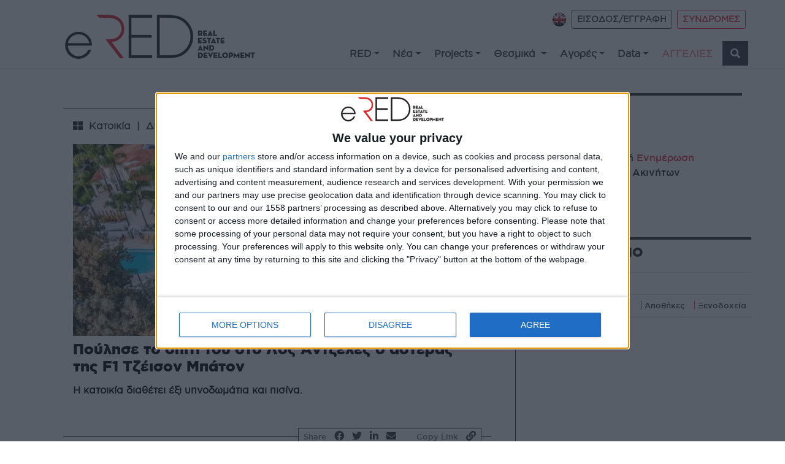

--- FILE ---
content_type: text/html; charset=utf-8
request_url: https://ered.gr/el/categories/projects/?&page=97&size=10
body_size: 27718
content:
<!doctype html>
<html lang="el-GR">
<head>
    <!-- Required meta tags -->
    <meta charset="utf-8">
    <meta name="viewport" content="width=device-width, initial-scale=1, shrink-to-fit=no">
    
    <link href="https://fonts.googleapis.com/css2?family=Open+Sans:wght@300;400;700&family=Roboto+Slab:wght@300;400;700&family=Source+Sans+Pro:wght@300;400;700&display=swap" rel="stylesheet">        <!-- Bootstrap CSS -->
    <!-- <link rel="stylesheet" href="https://use.typekit.net/esg4ays.css"> -->
    <link rel="stylesheet" href="https://stackpath.bootstrapcdn.com/bootstrap/4.4.1/css/bootstrap.min.css" integrity="sha384-Vkoo8x4CGsO3+Hhxv8T/Q5PaXtkKtu6ug5TOeNV6gBiFeWPGFN9MuhOf23Q9Ifjh" crossorigin="anonymous">
    <!-- <script src="https://kit.fontawesome.com/53632a1ab7.js" crossorigin="anonymous"></script> -->
    <link href="/fontawesome/css/fontawesome.css" rel="stylesheet" />
    <link href="/fontawesome/css/brands.css" rel="stylesheet" />
    <link href="/fontawesome/css/solid.css" rel="stylesheet" />
    <link rel="stylesheet" href="/css/site.css?v=2.02" >
    <title>Projects | eRed</title>
<!-- Google Tag Manager -->
<script>(function(w,d,s,l,i){w[l]=w[l]||[];w[l].push({'gtm.start':
new Date().getTime(),event:'gtm.js'});var f=d.getElementsByTagName(s)[0],
j=d.createElement(s),dl=l!='dataLayer'?'&l='+l:'';j.async=true;j.src=
'https://www.googletagmanager.com/gtm.js?id='+i+dl;f.parentNode.insertBefore(j,f);
})(window,document,'script','dataLayer','GTM-T55LBD9');</script>
<!-- End Google Tag Manager -->
<!-- InMobi Choice. Consent Manager Tag v3.0 (for TCF 2.2) -->
<script type="text/javascript" async=true>
(function() {
  var host = window.location.hostname;
  var element = document.createElement('script');
  var firstScript = document.getElementsByTagName('script')[0];
  var url = 'https://cmp.inmobi.com'
    .concat('/choice/', 'e5Unq2bGKTndQ', '/', host, '/choice.js?tag_version=V3');
  var uspTries = 0;
  var uspTriesLimit = 3;
  element.async = true;
  element.type = 'text/javascript';
  element.src = url;

  firstScript.parentNode.insertBefore(element, firstScript);

  function makeStub() {
    var TCF_LOCATOR_NAME = '__tcfapiLocator';
    var queue = [];
    var win = window;
    var cmpFrame;

    function addFrame() {
      var doc = win.document;
      var otherCMP = !!(win.frames[TCF_LOCATOR_NAME]);

      if (!otherCMP) {
        if (doc.body) {
          var iframe = doc.createElement('iframe');

          iframe.style.cssText = 'display:none';
          iframe.name = TCF_LOCATOR_NAME;
          doc.body.appendChild(iframe);
        } else {
          setTimeout(addFrame, 5);
        }
      }
      return !otherCMP;
    }

    function tcfAPIHandler() {
      var gdprApplies;
      var args = arguments;

      if (!args.length) {
        return queue;
      } else if (args[0] === 'setGdprApplies') {
        if (
          args.length > 3 &&
          args[2] === 2 &&
          typeof args[3] === 'boolean'
        ) {
          gdprApplies = args[3];
          if (typeof args[2] === 'function') {
            args[2]('set', true);
          }
        }
      } else if (args[0] === 'ping') {
        var retr = {
          gdprApplies: gdprApplies,
          cmpLoaded: false,
          cmpStatus: 'stub'
        };

        if (typeof args[2] === 'function') {
          args[2](retr);
        }
      } else {
        if(args[0] === 'init' && typeof args[3] === 'object') {
          args[3] = Object.assign(args[3], { tag_version: 'V3' });
        }
        queue.push(args);
      }
    }

    function postMessageEventHandler(event) {
      var msgIsString = typeof event.data === 'string';
      var json = {};

      try {
        if (msgIsString) {
          json = JSON.parse(event.data);
        } else {
          json = event.data;
        }
      } catch (ignore) {}

      var payload = json.__tcfapiCall;

      if (payload) {
        window.__tcfapi(
          payload.command,
          payload.version,
          function(retValue, success) {
            var returnMsg = {
              __tcfapiReturn: {
                returnValue: retValue,
                success: success,
                callId: payload.callId
              }
            };
            if (msgIsString) {
              returnMsg = JSON.stringify(returnMsg);
            }
            if (event && event.source && event.source.postMessage) {
              event.source.postMessage(returnMsg, '*');
            }
          },
          payload.parameter
        );
      }
    }

    while (win) {
      try {
        if (win.frames[TCF_LOCATOR_NAME]) {
          cmpFrame = win;
          break;
        }
      } catch (ignore) {}

      if (win === window.top) {
        break;
      }
      win = win.parent;
    }
    if (!cmpFrame) {
      addFrame();
      win.__tcfapi = tcfAPIHandler;
      win.addEventListener('message', postMessageEventHandler, false);
    }
  };

  makeStub();

  var uspStubFunction = function() {
    var arg = arguments;
    if (typeof window.__uspapi !== uspStubFunction) {
      setTimeout(function() {
        if (typeof window.__uspapi !== 'undefined') {
          window.__uspapi.apply(window.__uspapi, arg);
        }
      }, 500);
    }
  };

  var checkIfUspIsReady = function() {
    uspTries++;
    if (window.__uspapi === uspStubFunction && uspTries < uspTriesLimit) {
      console.warn('USP is not accessible');
    } else {
      clearInterval(uspInterval);
    }
  };

  if (typeof window.__uspapi === 'undefined') {
    window.__uspapi = uspStubFunction;
    var uspInterval = setInterval(checkIfUspIsReady, 6000);
  }
})();
</script>
<!-- End InMobi Choice. Consent Manager Tag v3.0 (for TCF 2.2) -->
    <script data-ad-client="ca-pub-2786407320124405" async src="https://pagead2.googlesyndication.com/pagead/js/adsbygoogle.js"></script>   
    <script src="https://www.google.com/recaptcha/api.js" async defer></script>
    <script async src="https://pagead2.googlesyndication.com/pagead/js/adsbygoogle.js?client=ca-pub-2786407320124405"
     crossorigin="anonymous"></script>
<script async src="https://securepubads.g.doubleclick.net/tag/js/gpt.js"></script>
<script>
  window.googletag = window.googletag || {cmd: []};
  googletag.cmd.push(function() {
    googletag.defineSlot('/22657297593/A1', [750, 200], 'div-gpt-ad-1639817686415-0').addService(googletag.pubads());
    googletag.defineSlot('/22657297593/A1eng', [750, 200], 'div-gpt-ad-1639946415511-0').addService(googletag.pubads());
    googletag.defineSlot('/22657297593/A1in', [750, 200], 'div-gpt-ad-1639946484030-0').addService(googletag.pubads());
    googletag.defineSlot('/22657297593/Β1', [300, 250], 'div-gpt-ad-1638456409521-0').addService(googletag.pubads());
    googletag.defineSlot('/22657297593/B1engl', [300, 250], 'div-gpt-ad-1639947118225-0').addService(googletag.pubads());
    googletag.defineSlot('/22657297593/B1in', [300, 250], 'div-gpt-ad-1639156805423-0').addService(googletag.pubads());
    googletag.defineSlot('/22657297593/D1', [728, 90], 'div-gpt-ad-1639947974265-0').addService(googletag.pubads());
    googletag.defineSlot('/22657297593/D1en', [728, 90], 'div-gpt-ad-1639948046610-0').addService(googletag.pubads());
    googletag.defineSlot('/22657297593/D1in', [728, 90], 'div-gpt-ad-1639948122578-0').addService(googletag.pubads());
    googletag.defineSlot('/22657297593/E1', [300, 250], 'div-gpt-ad-1639948881526-0').addService(googletag.pubads());
    googletag.defineSlot('/22657297593/E1EN', [300, 250], 'div-gpt-ad-1639948924741-0').addService(googletag.pubads());
    googletag.defineSlot('/22657297593/E1in', [300, 250], 'div-gpt-ad-1639948951805-0').addService(googletag.pubads());
    googletag.defineSlot('/22657297593/E2', [300, 250], 'div-gpt-ad-1639949042089-0').addService(googletag.pubads());
    googletag.defineSlot('/22657297593/E2en', [300, 250], 'div-gpt-ad-1639949078767-0').addService(googletag.pubads());
    googletag.defineSlot('/22657297593/E3', [300, 250], 'div-gpt-ad-1639949103426-0').addService(googletag.pubads());
    googletag.defineSlot('/22657297593/E3en', [300, 250], 'div-gpt-ad-1639949130342-0').addService(googletag.pubads());
    googletag.defineSlot('/22657297593/G1', [300, 600], 'div-gpt-ad-1639949214295-0').addService(googletag.pubads());
    googletag.defineSlot('/22657297593/G1en', [300, 600], 'div-gpt-ad-1639949258114-0').addService(googletag.pubads());
    googletag.defineSlot('/22657297593/G1in', [300, 600], 'div-gpt-ad-1639949278491-0').addService(googletag.pubads());
    googletag.defineSlot('/22657297593/H', [728, 90], 'div-gpt-ad-1639949354907-0').addService(googletag.pubads());
    googletag.defineSlot('/22657297593/Hengl', [728, 90], 'div-gpt-ad-1639949375209-0').addService(googletag.pubads());
    googletag.defineSlot('/22657297593/Z', [970, 250], 'div-gpt-ad-1639949448282-0').addService(googletag.pubads());
    googletag.defineSlot('/22657297593/Zen', [970, 250], 'div-gpt-ad-1639949536174-0').addService(googletag.pubads());
    googletag.defineSlot('/22657297593/Zin', [970, 250], 'div-gpt-ad-1639949557045-0').addService(googletag.pubads());
    googletag.defineSlot('/22657297593/home_right_01', [300, 250], 'div-gpt-ad-1638214064158-0').addService(googletag.pubads());
    googletag.pubads().enableSingleRequest();
    googletag.enableServices();
  });
  </script>
<script src="https://t.atmng.io/adweb/LL6yDWln6.prod.js" async></script>
    <script>
        //load TrackerJS
        !function(t,n,e,o,a){function d(t){var n=~~(Date.now()/3e5),o=document.createElement(e);o.async=!0,o.src=t+"?ts="+n;var a=document.getElementsByTagName(e)[0];a.parentNode.insertBefore(o,a)}t.MooTrackerObject=a,t[a]=t[a]||function(){return t[a].q?void t[a].q.push(arguments):void(t[a].q=[arguments])},window.attachEvent?window.attachEvent("onload",d.bind(this,o)):window.addEventListener("load",d.bind(this,o),!1)}(window,document,"script","//cdn.stat-track.com/statics/moosend-tracking.min.js","mootrack");
        //tracker has to be initialized otherwise it will generate warnings and wont sendtracking events
        mootrack('init', 'f9d463bf7fdf4f6f8749d346b740206d');
        mootrack('trackPageView');
    </script>
<!-- Meta Pixel Code -->
<script>
!function(f,b,e,v,n,t,s)
{if(f.fbq)return;n=f.fbq=function(){n.callMethod?n.callMethod.apply(n,arguments):n.queue.push(arguments)};
if(!f._fbq)f._fbq=n;n.push=n;n.loaded=!0;n.version='2.0';
n.queue=[];t=b.createElement(e);t.async=!0;
t.src=v;s=b.getElementsByTagName(e)[0];
s.parentNode.insertBefore(t,s)}(window, document,'script','https://connect.facebook.net/en_US/fbevents.js');
fbq('init', '308004654592328');
fbq('track', 'PageView');
</script>
<noscript><img height="1" width="1" style="display:none" src="https://www.facebook.com/tr?id=308004654592328&ev=PageView&noscript=1"/></noscript>
<!-- End Meta Pixel Code --> 
</head>
<body>
<!-- Google Tag Manager (noscript) -->
<noscript><iframe src="https://www.googletagmanager.com/ns.html?id=GTM-T55LBD9"
height="0" width="0" style="display:none;visibility:hidden"></iframe></noscript>
<!-- End Google Tag Manager (noscript) -->      
    <!-- Content -->
    <div id="main">
        <div id="MobileMenu">
        

<div class="widget-container">

    <div class="widget widget-liquid-widget">
    <div class="widget-body">
        <div id="navbarSupportedContent" class="mobile-menu-widget collapse">
<div class="d-flex flex-row justify-content-end pt-5 mb-3" id="sub-menu-mobile">
</div>
<ul class="nav flex-column" id="site-main-menu-mobile">
</ul>
</div>

    </div>
</div>

</div>

        </div>
        <div id="Header">
            

<div class="widget-container">

    <div class="widget widget-liquid-widget">
    <div class="widget-body">
        



<div class="container-fluid" id="site-menu">
    <div class="row border-bottom">
        <nav class="navbar navbar-expand-lg navbar-light container pb-0 btco-hover-menu pl-5">
            <a class="navbar-brand" href="/" >
                <img src="/media/site/ered_logo.png?width=480" alt="eRed" class="img-fluid pl-3">
            </a>
          <button class="navbar-toggler btn-ouline-dark ml-auto" type="button" data-toggle="collapse" data-target="#navbarSupportedContent"
                aria-controls="navbarSupportedContent" aria-expanded="false" aria-label="Toggle navigation">
                <span class="navbar-toggler-icon"></span>
            </button>
            <div class="d-flex flex-column ml-auto mb-1">
                <div class="d-none d-lg-flex d-xl-flex flex-row ml-auto pt-2 mb-3" id="sub-menu">
                  	<div class="pr-2">
                      <a href="/en"><img src="/media/site/en_.png" title="en" alt="en flag "/></a>
                    </div>
                    <div class="pr-2">
                    
                    <a class="btn btn-outline-dark btn-sm g-book font-weight-bold" href="/login">ΕΙΣΟΔΟΣ/ΕΓΓΡΑΦΗ</a>                      
                    
                  </div>
                    <div class="pr-2">
                      
                      
                      <a class="btn btn-outline-danger btn-sm g-book font-weight-bold"
                            href="/el/subscription-packages">ΣΥΝΔΡΟΜΕΣ</a>
                      
                      
                  </div>
                </div> 


                <div class="collapse navbar-collapse flex-row pt-1" id="site-main-nav">
                    <ul class="navbar-nav ml-auto" id="site-main-menu">
                      
					  
					  
                      
                      
                      
                        
<li class="nav-item dropdown">
                        
                        <a class="nav-link dropdown-toggle text-dark lowercase pl-2 g-book font-weight-bold" href="/el/categories/red/" id="" role="button" data-bs-toggle="dropdown" aria-expanded="false">RED</a>
                        
                        <ul class="dropdown-menu" aria-labelledby="">
                        
                          
                          
                               <li class="nav-item"><a class="nav-link text-dark g-book font-weight-bold" href="/ered-business-forum-2025" title="Red Forum">Red Forum</a></li>
                          
                          
                          
                          
                          
                          
                          
	                      <li class="nav-item"><a class="nav-link text-dark g-book font-weight-bold" href="/el/magazines?usage=digital" title="RED Digital">RED Digital</a></li>
                          
                          
                          
                          
                          
                          
                          
	                      <li class="nav-item"><a class="nav-link text-dark g-book font-weight-bold" href="/el/magazines?usage=special-editions" title="RED &#x395;&#x3B9;&#x3B4;&#x3B9;&#x3BA;&#x3AD;&#x3C2; &#x395;&#x3BA;&#x3B4;&#x3CC;&#x3C3;&#x3B5;&#x3B9;&#x3C2;">RED &#x395;&#x3B9;&#x3B4;&#x3B9;&#x3BA;&#x3AD;&#x3C2; &#x395;&#x3BA;&#x3B4;&#x3CC;&#x3C3;&#x3B5;&#x3B9;&#x3C2;</a></li>
                          
                          
                          
                          
                          
                               <li class="nav-item"><a class="nav-link text-dark g-book font-weight-bold" href="/channel-red" title="REDtv">REDtv</a></li>
                          
                          
                          
                          
                          
                               <li class="nav-item"><a class="nav-link text-dark g-book font-weight-bold" href="/ered-business-forum" title="RED Meeting Point">RED Meeting Point</a></li>
                          
                          
                            
                        </ul>
                      </li>
                      
                      
                      
					  
					  
                      
                      
                      
                        
<li class="nav-item dropdown">
                        
                        <a class="nav-link dropdown-toggle text-dark lowercase pl-2 g-book font-weight-bold" href="/el/categories/nea/" id="" role="button" data-bs-toggle="dropdown" aria-expanded="false">N&#x3AD;&#x3B1;</a>
                        
                        <ul class="dropdown-menu" aria-labelledby="">
                        
                          
                          
                          
	                      <li class="nav-item"><a class="nav-link text-dark g-book font-weight-bold" href="/el/categories/nea/deals" title="Deals">Deals</a></li>
                          
                          
                          
                          
                          <li class="nav-item dropdown">
	                        <a class="nav-link dropdown-toggle text-dark g-book font-weight-bold" href="/el/categories/nea/&#x3B5;&#x3C0;&#x3B5;&#x3BD;&#x3B4;&#x3C5;&#x3C3;&#x3B5;&#x3B9;&#x3C2;" id="" role="button" data-bs-toggle="dropdown" aria-expanded="false">&#x395;&#x3C0;&#x3B5;&#x3BD;&#x3B4;&#x3CD;&#x3C3;&#x3B5;&#x3B9;&#x3C2; </a>
                          	<ul class="dropdown-menu" aria-labelledby="">
                            
		                      <li class="nav-item"><a class="nav-link text-dark g-book font-weight-bold" href="/el/categories/nea/&#x3B5;&#x3C0;&#x3B5;&#x3BD;&#x3B4;&#x3C5;&#x3C3;&#x3B5;&#x3B9;&#x3C2;/&#x3B8;&#x3B5;&#x3C3;&#x3BC;&#x3B9;&#x3BA;&#x3BF;&#x3B9;-&#x3B5;&#x3C0;&#x3B5;&#x3BD;&#x3B4;&#x3C5;&#x3C4;&#x3B5;&#x3C2;" title="&#x398;&#x3B5;&#x3C3;&#x3BC;&#x3B9;&#x3BA;&#x3BF;&#x3AF; &#x395;&#x3C0;&#x3B5;&#x3BD;&#x3B4;&#x3C5;&#x3C4;&#x3AD;&#x3C2;">&#x398;&#x3B5;&#x3C3;&#x3BC;&#x3B9;&#x3BA;&#x3BF;&#x3AF; &#x395;&#x3C0;&#x3B5;&#x3BD;&#x3B4;&#x3C5;&#x3C4;&#x3AD;&#x3C2;</a></li>
                            
		                      <li class="nav-item"><a class="nav-link text-dark g-book font-weight-bold" href="/el/categories/nea/&#x3B5;&#x3C0;&#x3B5;&#x3BD;&#x3B4;&#x3C5;&#x3C3;&#x3B5;&#x3B9;&#x3C2;/&#x3B5;&#x3B9;&#x3C3;&#x3B7;&#x3B3;&#x3BC;&#x3B5;&#x3BD;&#x3B5;&#x3C2;" title="&#x395;&#x3B9;&#x3C3;&#x3B7;&#x3B3;&#x3BC;&#x3AD;&#x3BD;&#x3B5;&#x3C2;">&#x395;&#x3B9;&#x3C3;&#x3B7;&#x3B3;&#x3BC;&#x3AD;&#x3BD;&#x3B5;&#x3C2;</a></li>
                            
		                      <li class="nav-item"><a class="nav-link text-dark g-book font-weight-bold" href="/el/categories/nea/&#x3B5;&#x3C0;&#x3B5;&#x3BD;&#x3B4;&#x3C5;&#x3C3;&#x3B5;&#x3B9;&#x3C2;/aeea&#x3C0;" title="AEEA&#x3A0; ">AEEA&#x3A0; </a></li>
                            
		                      <li class="nav-item"><a class="nav-link text-dark g-book font-weight-bold" href="/el/categories/nea/&#x3B5;&#x3C0;&#x3B5;&#x3BD;&#x3B4;&#x3C5;&#x3C3;&#x3B5;&#x3B9;&#x3C2;/private-equity" title="Private Equity">Private Equity</a></li>
                               
                            </ul>
                          </li>
                          
                          
                          
                          
                          
	                      <li class="nav-item"><a class="nav-link text-dark g-book font-weight-bold" href="/el/categories/nea/&#x3B1;&#x3C3;&#x3C4;&#x3B9;&#x3BA;&#x3B5;&#x3C2;-&#x3B1;&#x3BD;&#x3B1;&#x3C0;&#x3BB;&#x3B1;&#x3C3;&#x3B5;&#x3B9;&#x3C2;" title="&#x391;&#x3C3;&#x3C4;&#x3B9;&#x3BA;&#x3AD;&#x3C2; &#x391;&#x3BD;&#x3B1;&#x3C0;&#x3BB;&#x3AC;&#x3C3;&#x3B5;&#x3B9;&#x3C2;">&#x391;&#x3C3;&#x3C4;&#x3B9;&#x3BA;&#x3AD;&#x3C2; &#x391;&#x3BD;&#x3B1;&#x3C0;&#x3BB;&#x3AC;&#x3C3;&#x3B5;&#x3B9;&#x3C2;</a></li>
                          
                          
                          
                          
                          
                          
	                      <li class="nav-item"><a class="nav-link text-dark g-book font-weight-bold" href="/el/categories/nea/&#x3B1;&#x3B5;&#x3B9;&#x3C6;&#x3BF;&#x3C1;&#x3B9;&#x3B1;" title="&#x391;&#x3B5;&#x3B9;&#x3C6;&#x3BF;&#x3C1;&#x3AF;&#x3B1;">&#x391;&#x3B5;&#x3B9;&#x3C6;&#x3BF;&#x3C1;&#x3AF;&#x3B1;</a></li>
                          
                          
                          
                          
                          <li class="nav-item dropdown">
	                        <a class="nav-link dropdown-toggle text-dark g-book font-weight-bold" href="/el/categories/nea/&#x3BA;&#x3B1;&#x3B9;&#x3BD;&#x3BF;&#x3C4;&#x3BF;&#x3BC;&#x3B9;&#x3B1;" id="" role="button" data-bs-toggle="dropdown" aria-expanded="false">&#x39A;&#x3B1;&#x3B9;&#x3BD;&#x3BF;&#x3C4;&#x3BF;&#x3BC;&#x3AF;&#x3B1;</a>
                          	<ul class="dropdown-menu" aria-labelledby="">
                            
		                      <li class="nav-item"><a class="nav-link text-dark g-book font-weight-bold" href="/el/categories/nea/&#x3BA;&#x3B1;&#x3B9;&#x3BD;&#x3BF;&#x3C4;&#x3BF;&#x3BC;&#x3B9;&#x3B1;/proptech" title="Prop Tech">Prop Tech</a></li>
                            
		                      <li class="nav-item"><a class="nav-link text-dark g-book font-weight-bold" href="/el/categories/nea/&#x3BA;&#x3B1;&#x3B9;&#x3BD;&#x3BF;&#x3C4;&#x3BF;&#x3BC;&#x3B9;&#x3B1;/fin-tech" title="Fin Tech">Fin Tech</a></li>
                            
		                      <li class="nav-item"><a class="nav-link text-dark g-book font-weight-bold" href="/el/categories/nea/&#x3BA;&#x3B1;&#x3B9;&#x3BD;&#x3BF;&#x3C4;&#x3BF;&#x3BC;&#x3B9;&#x3B1;/con-tech" title="Con Tech">Con Tech</a></li>
                            
		                      <li class="nav-item"><a class="nav-link text-dark g-book font-weight-bold" href="/el/categories/nea/&#x3BA;&#x3B1;&#x3B9;&#x3BD;&#x3BF;&#x3C4;&#x3BF;&#x3BC;&#x3B9;&#x3B1;/&#x3C5;&#x3BB;&#x3B9;&#x3BA;&#x3B1;" title="&#x3A5;&#x3BB;&#x3B9;&#x3BA;&#x3AC;">&#x3A5;&#x3BB;&#x3B9;&#x3BA;&#x3AC;</a></li>
                               
                            </ul>
                          </li>
                          
                          
                          
                          
                          
	                      <li class="nav-item"><a class="nav-link text-dark g-book font-weight-bold" href="/el/categories/nea/&#x3BF;&#x3B9;&#x3BA;&#x3BF;&#x3BD;&#x3BF;&#x3BC;&#x3B9;&#x3B1;" title="&#x39F;&#x3B9;&#x3BA;&#x3BF;&#x3BD;&#x3BF;&#x3BC;&#x3AF;&#x3B1;">&#x39F;&#x3B9;&#x3BA;&#x3BF;&#x3BD;&#x3BF;&#x3BC;&#x3AF;&#x3B1;</a></li>
                          
                          
                          
                          
                          
                          
	                      <li class="nav-item"><a class="nav-link text-dark g-book font-weight-bold" href="/el/categories/nea/&#x3C4;&#x3BF;&#x3C5;&#x3C1;&#x3B9;&#x3C3;&#x3BC;&#x3BF;&#x3C3;" title="&#x3A4;&#x3BF;&#x3C5;&#x3C1;&#x3B9;&#x3C3;&#x3BC;&#x3CC;&#x3C2;">&#x3A4;&#x3BF;&#x3C5;&#x3C1;&#x3B9;&#x3C3;&#x3BC;&#x3CC;&#x3C2;</a></li>
                          
                          
                          
                          
                          
                          
	                      <li class="nav-item"><a class="nav-link text-dark g-book font-weight-bold" href="/el/categories/nea/&#x3C5;&#x3C0;&#x3BF;&#x3B4;&#x3BF;&#x3BC;&#x3B5;&#x3C2;" title="&#x3A5;&#x3C0;&#x3BF;&#x3B4;&#x3BF;&#x3BC;&#x3AD;&#x3C2;">&#x3A5;&#x3C0;&#x3BF;&#x3B4;&#x3BF;&#x3BC;&#x3AD;&#x3C2;</a></li>
                          
                          
                          
                          
                          <li class="nav-item dropdown">
	                        <a class="nav-link dropdown-toggle text-dark g-book font-weight-bold" href="/el/categories/nea/&#x3B5;&#x3C5;-&#x3B6;&#x3B5;&#x3B9;&#x3BD;" id="" role="button" data-bs-toggle="dropdown" aria-expanded="false">&#x395;&#x3C5; &#x396;&#x3B5;&#x3B9;&#x3BD;</a>
                          	<ul class="dropdown-menu" aria-labelledby="">
                            
		                      <li class="nav-item"><a class="nav-link text-dark g-book font-weight-bold" href="/el/categories/nea/&#x3B5;&#x3C5;-&#x3B6;&#x3B5;&#x3B9;&#x3BD;/&#x3B1;&#x3C1;&#x3C7;&#x3B9;&#x3C4;&#x3B5;&#x3BA;&#x3C4;&#x3BF;&#x3BD;&#x3B9;&#x3BA;&#x3B7;" title="&#x391;&#x3C1;&#x3C7;&#x3B9;&#x3C4;&#x3B5;&#x3BA;&#x3C4;&#x3BF;&#x3BD;&#x3B9;&#x3BA;&#x3AE;">&#x391;&#x3C1;&#x3C7;&#x3B9;&#x3C4;&#x3B5;&#x3BA;&#x3C4;&#x3BF;&#x3BD;&#x3B9;&#x3BA;&#x3AE;</a></li>
                            
		                      <li class="nav-item"><a class="nav-link text-dark g-book font-weight-bold" href="/el/categories/nea/&#x3B5;&#x3C5;-&#x3B6;&#x3B5;&#x3B9;&#x3BD;/design" title="Design">Design</a></li>
                               
                            </ul>
                          </li>
                          
                            
                        </ul>
                      </li>
                      
                      
                      
					  
					  
                      
                      
                      
                        
<li class="nav-item dropdown">
                        
                        <a class="nav-link dropdown-toggle text-dark lowercase pl-2 g-book font-weight-bold" href="/el/categories/projects/" id="" role="button" data-bs-toggle="dropdown" aria-expanded="false">Projects</a>
                        
                        <ul class="dropdown-menu" aria-labelledby="">
                        
                          
                          
                          
	                      <li class="nav-item"><a class="nav-link text-dark g-book font-weight-bold" href="/el/categories/projects/&#x3BA;&#x3B1;&#x3C4;&#x3BF;&#x3B9;&#x3BA;&#x3B9;&#x3B1;" title="&#x39A;&#x3B1;&#x3C4;&#x3BF;&#x3B9;&#x3BA;&#x3AF;&#x3B1;">&#x39A;&#x3B1;&#x3C4;&#x3BF;&#x3B9;&#x3BA;&#x3AF;&#x3B1;</a></li>
                          
                          
                          
                          
                          
                          
	                      <li class="nav-item"><a class="nav-link text-dark g-book font-weight-bold" href="/el/categories/projects/&#x3B3;&#x3C1;&#x3B1;&#x3C6;&#x3B5;&#x3B9;&#x3B1;" title="&#x393;&#x3C1;&#x3B1;&#x3C6;&#x3B5;&#x3AF;&#x3B1; ">&#x393;&#x3C1;&#x3B1;&#x3C6;&#x3B5;&#x3AF;&#x3B1; </a></li>
                          
                          
                          
                          
                          
                          
	                      <li class="nav-item"><a class="nav-link text-dark g-book font-weight-bold" href="/el/categories/projects/&#x3BB;&#x3B9;&#x3B1;&#x3BD;&#x3B5;&#x3BC;&#x3C0;&#x3BF;&#x3C1;&#x3B9;&#x3BF;" title="&#x39B;&#x3B9;&#x3B1;&#x3BD;&#x3B5;&#x3BC;&#x3C0;&#x3CC;&#x3C1;&#x3B9;&#x3BF;">&#x39B;&#x3B9;&#x3B1;&#x3BD;&#x3B5;&#x3BC;&#x3C0;&#x3CC;&#x3C1;&#x3B9;&#x3BF;</a></li>
                          
                          
                          
                          
                          
                          
	                      <li class="nav-item"><a class="nav-link text-dark g-book font-weight-bold" href="/el/categories/projects/&#x3B1;&#x3C0;&#x3BF;&#x3B8;&#x3B7;&#x3BA;&#x3B5;&#x3C2;" title="&#x391;&#x3C0;&#x3BF;&#x3B8;&#x3AE;&#x3BA;&#x3B5;&#x3C2; ">&#x391;&#x3C0;&#x3BF;&#x3B8;&#x3AE;&#x3BA;&#x3B5;&#x3C2; </a></li>
                          
                          
                          
                          
                          
                          
	                      <li class="nav-item"><a class="nav-link text-dark g-book font-weight-bold" href="/el/categories/projects/&#x3BE;&#x3B5;&#x3BD;&#x3BF;&#x3B4;&#x3BF;&#x3C7;&#x3B5;&#x3B9;&#x3B1;" title="&#x39E;&#x3B5;&#x3BD;&#x3BF;&#x3B4;&#x3BF;&#x3C7;&#x3B5;&#x3AF;&#x3B1; ">&#x39E;&#x3B5;&#x3BD;&#x3BF;&#x3B4;&#x3BF;&#x3C7;&#x3B5;&#x3AF;&#x3B1; </a></li>
                          
                          
                          
                          
                          
                          
	                      <li class="nav-item"><a class="nav-link text-dark g-book font-weight-bold" href="/el/categories/projects/&#x3BC;&#x3B5;&#x3B9;&#x3BA;&#x3C4;&#x3B7;&#x3C2;-&#x3C7;&#x3C1;&#x3B7;&#x3C3;&#x3B7;&#x3C2;" title="&#x39C;&#x3B5;&#x3B9;&#x3BA;&#x3C4;&#x3AE;&#x3C2; &#x3C7;&#x3C1;&#x3AE;&#x3C3;&#x3B7;&#x3C2;">&#x39C;&#x3B5;&#x3B9;&#x3BA;&#x3C4;&#x3AE;&#x3C2; &#x3C7;&#x3C1;&#x3AE;&#x3C3;&#x3B7;&#x3C2;</a></li>
                          
                          
                          
                          
                          
                          
	                      <li class="nav-item"><a class="nav-link text-dark g-book font-weight-bold" href="/el/categories/projects/&#x3B1;&#x3BB;&#x3BB;&#x3BF;" title="&#x386;&#x3BB;&#x3BB;&#x3BF;">&#x386;&#x3BB;&#x3BB;&#x3BF;</a></li>
                          
                          
                            
                        </ul>
                      </li>
                      
                      
                      
					  
					  
                      
                      
                      
                        
<li class="nav-item dropdown">
                        
                        <a class="nav-link dropdown-toggle text-dark lowercase pl-2 g-book font-weight-bold" href="/el/categories/&#x3B8;&#x3B5;&#x3C3;&#x3BC;&#x3B9;&#x3BA;&#x3B1;/" id="" role="button" data-bs-toggle="dropdown" aria-expanded="false">&#x398;&#x3B5;&#x3C3;&#x3BC;&#x3B9;&#x3BA;&#x3AC; </a>
                        
                        <ul class="dropdown-menu" aria-labelledby="">
                        
                          
                          
                          
	                      <li class="nav-item"><a class="nav-link text-dark g-book font-weight-bold" href="/el/categories/&#x3B8;&#x3B5;&#x3C3;&#x3BC;&#x3B9;&#x3BA;&#x3B1;/&#x3C6;&#x3BF;&#x3C1;&#x3BF;&#x3BB;&#x3BF;&#x3B3;&#x3B9;&#x3B1;" title="&#x3A6;&#x3BF;&#x3C1;&#x3BF;&#x3BB;&#x3BF;&#x3B3;&#x3AF;&#x3B1; ">&#x3A6;&#x3BF;&#x3C1;&#x3BF;&#x3BB;&#x3BF;&#x3B3;&#x3AF;&#x3B1; </a></li>
                          
                          
                          
                          
                          
                          
	                      <li class="nav-item"><a class="nav-link text-dark g-book font-weight-bold" href="/el/categories/&#x3B8;&#x3B5;&#x3C3;&#x3BC;&#x3B9;&#x3BA;&#x3B1;/&#x3C0;&#x3BF;&#x3BB;&#x3B5;&#x3BF;&#x3B4;&#x3BF;&#x3BC;&#x3B9;&#x3B1;" title="&#x3A0;&#x3BF;&#x3BB;&#x3B5;&#x3BF;&#x3B4;&#x3BF;&#x3BC;&#x3AF;&#x3B1;">&#x3A0;&#x3BF;&#x3BB;&#x3B5;&#x3BF;&#x3B4;&#x3BF;&#x3BC;&#x3AF;&#x3B1;</a></li>
                          
                          
                          
                          
                          
                          
	                      <li class="nav-item"><a class="nav-link text-dark g-book font-weight-bold" href="/el/categories/&#x3B8;&#x3B5;&#x3C3;&#x3BC;&#x3B9;&#x3BA;&#x3B1;/&#x3C7;&#x3C9;&#x3C1;&#x3BF;&#x3C4;&#x3B1;&#x3BE;&#x3B9;&#x3B1;" title="&#x3A7;&#x3C9;&#x3C1;&#x3BF;&#x3C4;&#x3B1;&#x3BE;&#x3AF;&#x3B1; ">&#x3A7;&#x3C9;&#x3C1;&#x3BF;&#x3C4;&#x3B1;&#x3BE;&#x3AF;&#x3B1; </a></li>
                          
                          
                          
                          
                          
                          
	                      <li class="nav-item"><a class="nav-link text-dark g-book font-weight-bold" href="/el/categories/&#x3B8;&#x3B5;&#x3C3;&#x3BC;&#x3B9;&#x3BA;&#x3B1;/&#x3BD;&#x3BF;&#x3BC;&#x3BF;&#x3B9;" title="&#x39D;&#x3CC;&#x3BC;&#x3BF;&#x3B9;">&#x39D;&#x3CC;&#x3BC;&#x3BF;&#x3B9;</a></li>
                          
                          
                            
                        </ul>
                      </li>
                      
                      
                      
					  
					  
                      
                      
                      
                        
<li class="nav-item dropdown">
                        
                        <a class="nav-link dropdown-toggle text-dark lowercase pl-2 g-book font-weight-bold" href="/el/categories/&#x3B1;&#x3B3;&#x3BF;&#x3C1;&#x3B5;&#x3C2;/" id="" role="button" data-bs-toggle="dropdown" aria-expanded="false">&#x391;&#x3B3;&#x3BF;&#x3C1;&#x3AD;&#x3C2;</a>
                        
                        <ul class="dropdown-menu" aria-labelledby="">
                        
                          
                          <li class="nav-item dropdown">
	                        <a class="nav-link dropdown-toggle text-dark g-book font-weight-bold" href="/el/categories/&#x3B1;&#x3B3;&#x3BF;&#x3C1;&#x3B5;&#x3C2;/&#x3B5;&#x3BB;&#x3BB;&#x3B1;&#x3B4;&#x3B1;" id="" role="button" data-bs-toggle="dropdown" aria-expanded="false">&#x395;&#x3BB;&#x3BB;&#x3AC;&#x3B4;&#x3B1;</a>
                          	<ul class="dropdown-menu" aria-labelledby="">
                            
		                      <li class="nav-item"><a class="nav-link text-dark g-book font-weight-bold" href="/el/categories/&#x3B1;&#x3B3;&#x3BF;&#x3C1;&#x3B5;&#x3C2;/&#x3B5;&#x3BB;&#x3BB;&#x3B1;&#x3B4;&#x3B1;/&#x3B1;&#x3B8;&#x3B7;&#x3BD;&#x3B1;-&#x3C0;&#x3B5;&#x3B9;&#x3C1;&#x3B1;&#x3B9;&#x3B1;&#x3C2;-&#x3B1;&#x3C4;&#x3C4;&#x3B9;&#x3BA;&#x3B7;" title="&#x391;&#x3B8;&#x3AE;&#x3BD;&#x3B1;-&#x3A0;&#x3B5;&#x3B9;&#x3C1;&#x3B1;&#x3B9;&#x3AC;&#x3C2;-&#x391;&#x3C4;&#x3C4;&#x3B9;&#x3BA;&#x3AE;">&#x391;&#x3B8;&#x3AE;&#x3BD;&#x3B1;-&#x3A0;&#x3B5;&#x3B9;&#x3C1;&#x3B1;&#x3B9;&#x3AC;&#x3C2;-&#x391;&#x3C4;&#x3C4;&#x3B9;&#x3BA;&#x3AE;</a></li>
                            
		                      <li class="nav-item"><a class="nav-link text-dark g-book font-weight-bold" href="/el/categories/&#x3B1;&#x3B3;&#x3BF;&#x3C1;&#x3B5;&#x3C2;/&#x3B5;&#x3BB;&#x3BB;&#x3B1;&#x3B4;&#x3B1;/&#x3B8;&#x3B5;&#x3C3;&#x3C3;&#x3B1;&#x3BB;&#x3BF;&#x3BD;&#x3B9;&#x3BA;&#x3B7;" title="&#x398;&#x3B5;&#x3C3;&#x3C3;&#x3B1;&#x3BB;&#x3BF;&#x3BD;&#x3AF;&#x3BA;&#x3B7;">&#x398;&#x3B5;&#x3C3;&#x3C3;&#x3B1;&#x3BB;&#x3BF;&#x3BD;&#x3AF;&#x3BA;&#x3B7;</a></li>
                            
		                      <li class="nav-item"><a class="nav-link text-dark g-book font-weight-bold" href="/el/categories/&#x3B1;&#x3B3;&#x3BF;&#x3C1;&#x3B5;&#x3C2;/&#x3B5;&#x3BB;&#x3BB;&#x3B1;&#x3B4;&#x3B1;/&#x3BA;&#x3B5;&#x3BD;&#x3C4;&#x3C1;&#x3B9;&#x3BA;&#x3B7;-&#x3B5;&#x3BB;&#x3BB;&#x3B1;&#x3B4;&#x3B1;" title="&#x39A;&#x3B5;&#x3BD;&#x3C4;&#x3C1;&#x3B9;&#x3BA;&#x3AE; &#x395;&#x3BB;&#x3BB;&#x3AC;&#x3B4;&#x3B1;">&#x39A;&#x3B5;&#x3BD;&#x3C4;&#x3C1;&#x3B9;&#x3BA;&#x3AE; &#x395;&#x3BB;&#x3BB;&#x3AC;&#x3B4;&#x3B1;</a></li>
                            
		                      <li class="nav-item"><a class="nav-link text-dark g-book font-weight-bold" href="/el/categories/&#x3B1;&#x3B3;&#x3BF;&#x3C1;&#x3B5;&#x3C2;/&#x3B5;&#x3BB;&#x3BB;&#x3B1;&#x3B4;&#x3B1;/b&#x3BF;&#x3C1;&#x3B5;&#x3B9;&#x3B1;-&#x3B5;&#x3BB;&#x3BB;&#x3B1;&#x3B4;&#x3B1;" title="B&#x3CC;&#x3C1;&#x3B5;&#x3B9;&#x3B1; &#x395;&#x3BB;&#x3BB;&#x3AC;&#x3B4;&#x3B1;">B&#x3CC;&#x3C1;&#x3B5;&#x3B9;&#x3B1; &#x395;&#x3BB;&#x3BB;&#x3AC;&#x3B4;&#x3B1;</a></li>
                            
		                      <li class="nav-item"><a class="nav-link text-dark g-book font-weight-bold" href="/el/categories/&#x3B1;&#x3B3;&#x3BF;&#x3C1;&#x3B5;&#x3C2;/&#x3B5;&#x3BB;&#x3BB;&#x3B1;&#x3B4;&#x3B1;/&#x3BD;&#x3B7;&#x3C3;&#x3B9;&#x3B1;-&#x3B1;&#x3B9;&#x3B3;&#x3B1;&#x3B9;&#x3BF;&#x3C5;" title="&#x39D;&#x3B7;&#x3C3;&#x3B9;&#x3AC; &#x391;&#x3B9;&#x3B3;&#x3B1;&#x3AF;&#x3BF;&#x3C5;">&#x39D;&#x3B7;&#x3C3;&#x3B9;&#x3AC; &#x391;&#x3B9;&#x3B3;&#x3B1;&#x3AF;&#x3BF;&#x3C5;</a></li>
                            
		                      <li class="nav-item"><a class="nav-link text-dark g-book font-weight-bold" href="/el/categories/&#x3B1;&#x3B3;&#x3BF;&#x3C1;&#x3B5;&#x3C2;/&#x3B5;&#x3BB;&#x3BB;&#x3B1;&#x3B4;&#x3B1;/&#x3C0;&#x3B5;&#x3BB;&#x3BF;&#x3C0;&#x3BF;&#x3BD;&#x3BD;&#x3B7;&#x3C3;&#x3BF;&#x3C2;" title="&#x3A0;&#x3B5;&#x3BB;&#x3BF;&#x3C0;&#x3CC;&#x3BD;&#x3BD;&#x3B7;&#x3C3;&#x3BF;&#x3C2;">&#x3A0;&#x3B5;&#x3BB;&#x3BF;&#x3C0;&#x3CC;&#x3BD;&#x3BD;&#x3B7;&#x3C3;&#x3BF;&#x3C2;</a></li>
                            
		                      <li class="nav-item"><a class="nav-link text-dark g-book font-weight-bold" href="/el/categories/&#x3B1;&#x3B3;&#x3BF;&#x3C1;&#x3B5;&#x3C2;/&#x3B5;&#x3BB;&#x3BB;&#x3B1;&#x3B4;&#x3B1;/&#x3BD;&#x3B7;&#x3C3;&#x3B9;&#x3B1;-&#x3B9;&#x3BF;&#x3BD;&#x3B9;&#x3BF;&#x3C5;" title="&#x39D;&#x3B7;&#x3C3;&#x3B9;&#x3AC; &#x399;&#x3BF;&#x3BD;&#x3AF;&#x3BF;&#x3C5;">&#x39D;&#x3B7;&#x3C3;&#x3B9;&#x3AC; &#x399;&#x3BF;&#x3BD;&#x3AF;&#x3BF;&#x3C5;</a></li>
                            
		                      <li class="nav-item"><a class="nav-link text-dark g-book font-weight-bold" href="/el/categories/&#x3B1;&#x3B3;&#x3BF;&#x3C1;&#x3B5;&#x3C2;/&#x3B5;&#x3BB;&#x3BB;&#x3B1;&#x3B4;&#x3B1;/&#x3BA;&#x3C1;&#x3B7;&#x3C4;&#x3B7;" title="&#x39A;&#x3C1;&#x3AE;&#x3C4;&#x3B7;">&#x39A;&#x3C1;&#x3AE;&#x3C4;&#x3B7;</a></li>
                               
                            </ul>
                          </li>
                          
                          
                          
                          
                          
	                      <li class="nav-item"><a class="nav-link text-dark g-book font-weight-bold" href="/el/categories/&#x3B1;&#x3B3;&#x3BF;&#x3C1;&#x3B5;&#x3C2;/&#x3B5;&#x3C5;&#x3C1;&#x3C9;&#x3C0;&#x3B7;" title="&#x395;&#x3C5;&#x3C1;&#x3CE;&#x3C0;&#x3B7;">&#x395;&#x3C5;&#x3C1;&#x3CE;&#x3C0;&#x3B7;</a></li>
                          
                          
                          
                          
                          
                          
	                      <li class="nav-item"><a class="nav-link text-dark g-book font-weight-bold" href="/el/categories/&#x3B1;&#x3B3;&#x3BF;&#x3C1;&#x3B5;&#x3C2;/&#x3B2;&#x3B1;&#x3BB;&#x3BA;&#x3B1;&#x3BD;&#x3B9;&#x3B1;" title="&#x392;&#x3B1;&#x3BB;&#x3BA;&#x3AC;&#x3BD;&#x3B9;&#x3B1;">&#x392;&#x3B1;&#x3BB;&#x3BA;&#x3AC;&#x3BD;&#x3B9;&#x3B1;</a></li>
                          
                          
                          
                          
                          
                          
	                      <li class="nav-item"><a class="nav-link text-dark g-book font-weight-bold" href="/el/categories/&#x3B1;&#x3B3;&#x3BF;&#x3C1;&#x3B5;&#x3C2;/&#x3B4;&#x3B9;&#x3B5;&#x3B8;&#x3BD;&#x3B7;" title="&#x394;&#x3B9;&#x3B5;&#x3B8;&#x3BD;&#x3AE;">&#x394;&#x3B9;&#x3B5;&#x3B8;&#x3BD;&#x3AE;</a></li>
                          
                          
                            
                        </ul>
                      </li>
                      
                      
                      
					  
					  
                      
                      
                      
                        
<li class="nav-item dropdown">
                        
                        <a class="nav-link dropdown-toggle text-dark lowercase pl-2 g-book font-weight-bold" href="/el/categories/data/" id="" role="button" data-bs-toggle="dropdown" aria-expanded="false">Data</a>
                        
                        <ul class="dropdown-menu" aria-labelledby="">
                        
                          
                          
                          
	                      <li class="nav-item"><a class="nav-link text-dark g-book font-weight-bold" href="/el/categories/data/&#x3B1;&#x3BD;&#x3B1;&#x3BB;&#x3C5;&#x3C3;&#x3B5;&#x3B9;&#x3C2;" title="&#x391;&#x3BD;&#x3B1;&#x3BB;&#x3CD;&#x3C3;&#x3B5;&#x3B9;&#x3C2;">&#x391;&#x3BD;&#x3B1;&#x3BB;&#x3CD;&#x3C3;&#x3B5;&#x3B9;&#x3C2;</a></li>
                          
                          
                          
                          
                          <li class="nav-item dropdown">
	                        <a class="nav-link dropdown-toggle text-dark g-book font-weight-bold" href="/el/categories/data/&#x3BA;&#x3BB;&#x3B1;&#x3B4;&#x3BF;&#x3B9;" id="" role="button" data-bs-toggle="dropdown" aria-expanded="false">&#x39A;&#x3BB;&#x3AC;&#x3B4;&#x3BF;&#x3B9;</a>
                          	<ul class="dropdown-menu" aria-labelledby="">
                            
		                      <li class="nav-item"><a class="nav-link text-dark g-book font-weight-bold" href="/el/categories/data/&#x3BA;&#x3BB;&#x3B1;&#x3B4;&#x3BF;&#x3B9;/k&#x3B1;&#x3C4;&#x3BF;&#x3B9;&#x3BA;&#x3B9;&#x3B1;" title="K&#x3B1;&#x3C4;&#x3BF;&#x3B9;&#x3BA;&#x3AF;&#x3B1;">K&#x3B1;&#x3C4;&#x3BF;&#x3B9;&#x3BA;&#x3AF;&#x3B1;</a></li>
                            
		                      <li class="nav-item"><a class="nav-link text-dark g-book font-weight-bold" href="/el/categories/data/&#x3BA;&#x3BB;&#x3B1;&#x3B4;&#x3BF;&#x3B9;/&#x3B3;&#x3C1;&#x3B1;&#x3C6;&#x3B5;&#x3B9;&#x3B1;" title="&#x393;&#x3C1;&#x3B1;&#x3C6;&#x3B5;&#x3AF;&#x3B1; ">&#x393;&#x3C1;&#x3B1;&#x3C6;&#x3B5;&#x3AF;&#x3B1; </a></li>
                            
		                      <li class="nav-item"><a class="nav-link text-dark g-book font-weight-bold" href="/el/categories/data/&#x3BA;&#x3BB;&#x3B1;&#x3B4;&#x3BF;&#x3B9;/&#x3BB;&#x3B9;&#x3B1;&#x3BD;&#x3B5;&#x3BC;&#x3C0;&#x3BF;&#x3C1;&#x3B9;&#x3BF;" title="&#x39B;&#x3B9;&#x3B1;&#x3BD;&#x3B5;&#x3BC;&#x3C0;&#x3CC;&#x3C1;&#x3B9;&#x3BF;">&#x39B;&#x3B9;&#x3B1;&#x3BD;&#x3B5;&#x3BC;&#x3C0;&#x3CC;&#x3C1;&#x3B9;&#x3BF;</a></li>
                            
		                      <li class="nav-item"><a class="nav-link text-dark g-book font-weight-bold" href="/el/categories/data/&#x3BA;&#x3BB;&#x3B1;&#x3B4;&#x3BF;&#x3B9;/&#x3B1;&#x3C0;&#x3BF;&#x3B8;&#x3B7;&#x3BA;&#x3B5;&#x3C2;" title="&#x391;&#x3C0;&#x3BF;&#x3B8;&#x3AE;&#x3BA;&#x3B5;&#x3C2; ">&#x391;&#x3C0;&#x3BF;&#x3B8;&#x3AE;&#x3BA;&#x3B5;&#x3C2; </a></li>
                            
		                      <li class="nav-item"><a class="nav-link text-dark g-book font-weight-bold" href="/el/categories/data/&#x3BA;&#x3BB;&#x3B1;&#x3B4;&#x3BF;&#x3B9;/&#x3BE;&#x3B5;&#x3BD;&#x3BF;&#x3B4;&#x3BF;&#x3C7;&#x3B5;&#x3B9;&#x3B1;" title="&#x39E;&#x3B5;&#x3BD;&#x3BF;&#x3B4;&#x3BF;&#x3C7;&#x3B5;&#x3AF;&#x3B1; ">&#x39E;&#x3B5;&#x3BD;&#x3BF;&#x3B4;&#x3BF;&#x3C7;&#x3B5;&#x3AF;&#x3B1; </a></li>
                            
		                      <li class="nav-item"><a class="nav-link text-dark g-book font-weight-bold" href="/el/categories/data/&#x3BA;&#x3BB;&#x3B1;&#x3B4;&#x3BF;&#x3B9;/&#x3BC;&#x3B5;&#x3B9;&#x3BA;&#x3C4;&#x3B7;&#x3C2;-&#x3C7;&#x3C1;&#x3B7;&#x3C3;&#x3B7;&#x3C2;" title="&#x39C;&#x3B5;&#x3B9;&#x3BA;&#x3C4;&#x3AE;&#x3C2; &#x3C7;&#x3C1;&#x3AE;&#x3C3;&#x3B7;&#x3C2;">&#x39C;&#x3B5;&#x3B9;&#x3BA;&#x3C4;&#x3AE;&#x3C2; &#x3C7;&#x3C1;&#x3AE;&#x3C3;&#x3B7;&#x3C2;</a></li>
                            
		                      <li class="nav-item"><a class="nav-link text-dark g-book font-weight-bold" href="/el/categories/data/&#x3BA;&#x3BB;&#x3B1;&#x3B4;&#x3BF;&#x3B9;/&#x3B1;&#x3BB;&#x3BB;&#x3BF;" title="&#x386;&#x3BB;&#x3BB;&#x3BF;">&#x386;&#x3BB;&#x3BB;&#x3BF;</a></li>
                               
                            </ul>
                          </li>
                          
                          
                          
                          
                          
	                      <li class="nav-item"><a class="nav-link text-dark g-book font-weight-bold" href="/el/categories/data/deals" title="DEALS">DEALS</a></li>
                          
                          
                          
                          
                          
                          
	                      <li class="nav-item"><a class="nav-link text-dark g-book font-weight-bold" href="/el/categories/data/&#x3B1;&#x3C0;&#x3BF;&#x3C8;&#x3B5;&#x3B9;&#x3C2;" title="&#x391;&#x3C0;&#x3CC;&#x3C8;&#x3B5;&#x3B9;&#x3C2;">&#x391;&#x3C0;&#x3CC;&#x3C8;&#x3B5;&#x3B9;&#x3C2;</a></li>
                          
                          
                          
                          
                          <li class="nav-item dropdown">
	                        <a class="nav-link dropdown-toggle text-dark g-book font-weight-bold" href="/el/categories/data/&#x3B4;&#x3B5;&#x3B9;&#x3BA;&#x3C4;&#x3B5;&#x3C3;" id="" role="button" data-bs-toggle="dropdown" aria-expanded="false">&#x394;&#x3B5;&#x3AF;&#x3BA;&#x3C4;&#x3B5;&#x3C2;</a>
                          	<ul class="dropdown-menu" aria-labelledby="">
                            
		                      <li class="nav-item"><a class="nav-link text-dark g-book font-weight-bold" href="/el/categories/data/&#x3B4;&#x3B5;&#x3B9;&#x3BA;&#x3C4;&#x3B5;&#x3C3;/&#x3B4;&#x3B5;&#x3B9;&#x3BA;&#x3C4;&#x3B5;&#x3C3;-&#x3C7;&#x3B1;" title="&#x3A7;&#x391;">&#x3A7;&#x391;</a></li>
                            
		                      <li class="nav-item"><a class="nav-link text-dark g-book font-weight-bold" href="/el/categories/data/&#x3B4;&#x3B5;&#x3B9;&#x3BA;&#x3C4;&#x3B5;&#x3C3;/epra" title="EPRA">EPRA</a></li>
                            
		                      <li class="nav-item"><a class="nav-link text-dark g-book font-weight-bold" href="/el/categories/data/&#x3B4;&#x3B5;&#x3B9;&#x3BA;&#x3C4;&#x3B5;&#x3C3;/shiller" title="Shiller">Shiller</a></li>
                               
                            </ul>
                          </li>
                          
                          
                          
                          <li class="nav-item dropdown">
	                        <a class="nav-link dropdown-toggle text-dark g-book font-weight-bold" href="/el/categories/data/&#x3C0;&#x3B1;&#x3C1;&#x3B1;&#x3C4;&#x3B7;&#x3C1;&#x3B7;&#x3C4;&#x3B7;&#x3C1;&#x3B9;&#x3BF;-&#x3B1;&#x3B3;&#x3BF;&#x3C1;&#x3B1;&#x3C2;" id="" role="button" data-bs-toggle="dropdown" aria-expanded="false">&#x3A0;&#x3B1;&#x3C1;&#x3B1;&#x3C4;&#x3B7;&#x3C1;&#x3B7;&#x3C4;&#x3AE;&#x3C1;&#x3B9;&#x3BF; &#x391;&#x3B3;&#x3BF;&#x3C1;&#x3AC;&#x3C2;</a>
                          	<ul class="dropdown-menu" aria-labelledby="">
                            
		                      <li class="nav-item"><a class="nav-link text-dark g-book font-weight-bold" href="/el/categories/data/&#x3C0;&#x3B1;&#x3C1;&#x3B1;&#x3C4;&#x3B7;&#x3C1;&#x3B7;&#x3C4;&#x3B7;&#x3C1;&#x3B9;&#x3BF;-&#x3B1;&#x3B3;&#x3BF;&#x3C1;&#x3B1;&#x3C2;/&#x3C0;&#x3C9;&#x3BB;&#x3B7;&#x3C3;&#x3B7;" title="&#x3A0;&#x3CE;&#x3BB;&#x3B7;&#x3C3;&#x3B7;">&#x3A0;&#x3CE;&#x3BB;&#x3B7;&#x3C3;&#x3B7;</a></li>
                            
		                      <li class="nav-item"><a class="nav-link text-dark g-book font-weight-bold" href="/el/categories/data/&#x3C0;&#x3B1;&#x3C1;&#x3B1;&#x3C4;&#x3B7;&#x3C1;&#x3B7;&#x3C4;&#x3B7;&#x3C1;&#x3B9;&#x3BF;-&#x3B1;&#x3B3;&#x3BF;&#x3C1;&#x3B1;&#x3C2;/&#x3B5;&#x3BD;&#x3BF;&#x3B9;&#x3BA;&#x3B9;&#x3B1;&#x3C3;&#x3B7;" title="&#x395;&#x3BD;&#x3BF;&#x3B9;&#x3BA;&#x3AF;&#x3B1;&#x3C3;&#x3B7;">&#x395;&#x3BD;&#x3BF;&#x3B9;&#x3BA;&#x3AF;&#x3B1;&#x3C3;&#x3B7;</a></li>
                               
                            </ul>
                          </li>
                          
                          
                          
                          
                          
	                      <li class="nav-item"><a class="nav-link text-dark g-book font-weight-bold" href="/el/categories/data/urbancodered" title="UrbanCodeRED">UrbanCodeRED</a></li>
                          
                          
                          
                          
                          <li class="nav-item dropdown">
	                        <a class="nav-link dropdown-toggle text-dark g-book font-weight-bold" href="/el/categories/data/&#x3B5;&#x3C4;&#x3B1;&#x3B9;&#x3C1;&#x3B5;&#x3B9;&#x3B5;&#x3C2;" id="" role="button" data-bs-toggle="dropdown" aria-expanded="false">&#x395;&#x3A4;&#x391;&#x399;&#x3A1;&#x395;&#x399;&#x395;&#x3A3;</a>
                          	<ul class="dropdown-menu" aria-labelledby="">
                            
		                      <li class="nav-item"><a class="nav-link text-dark g-book font-weight-bold" href="/el/categories/data/&#x3B5;&#x3C4;&#x3B1;&#x3B9;&#x3C1;&#x3B5;&#x3B9;&#x3B5;&#x3C2;/&#x3BA;&#x3B1;&#x3C4;&#x3B1;&#x3BB;&#x3BF;&#x3B3;&#x3BF;&#x3B9;" title="&#x39A;&#x3B1;&#x3C4;&#x3AC;&#x3BB;&#x3BF;&#x3B3;&#x3BF;&#x3B9; ">&#x39A;&#x3B1;&#x3C4;&#x3AC;&#x3BB;&#x3BF;&#x3B3;&#x3BF;&#x3B9; </a></li>
                            
		                      <li class="nav-item"><a class="nav-link text-dark g-book font-weight-bold" href="/el/categories/data/&#x3B5;&#x3C4;&#x3B1;&#x3B9;&#x3C1;&#x3B5;&#x3B9;&#x3B5;&#x3C2;/&#x3C0;&#x3C1;&#x3BF;&#x3C3;&#x3C9;&#x3C0;&#x3B1;" title="&#x3A0;&#x3C1;&#x3CC;&#x3C3;&#x3C9;&#x3C0;&#x3B1; ">&#x3A0;&#x3C1;&#x3CC;&#x3C3;&#x3C9;&#x3C0;&#x3B1; </a></li>
                            
		                      <li class="nav-item"><a class="nav-link text-dark g-book font-weight-bold" href="/el/categories/data/&#x3B5;&#x3C4;&#x3B1;&#x3B9;&#x3C1;&#x3B5;&#x3B9;&#x3B5;&#x3C2;/&#x3B4;&#x3B5;&#x3BB;&#x3C4;&#x3B9;&#x3B1;-&#x3C4;&#x3C5;&#x3C0;&#x3BF;&#x3C5;" title="&#x394;&#x3B5;&#x3BB;&#x3C4;&#x3AF;&#x3B1; &#x3A4;&#x3CD;&#x3C0;&#x3BF;&#x3C5; ">&#x394;&#x3B5;&#x3BB;&#x3C4;&#x3AF;&#x3B1; &#x3A4;&#x3CD;&#x3C0;&#x3BF;&#x3C5; </a></li>
                               
                            </ul>
                          </li>
                          
                            
                        </ul>
                      </li>
                      
                      
                      
					  
					  
                      
                      
                      
                        
<li class="nav-item disabled">
                        
                        <a class="nav-link text-danger lowercase pl-2 g-book font-weight-bold disabled" disabled="true" aria-disabled="true" id="">A&#x393;&#x393;&#x395;&#x39B;&#x399;&#x395;&#x3A3;</a>
						
                        <ul class="dropdown-menu" aria-labelledby="">
                        
                          
                          
                          
	                      <li class="nav-item"><a class="nav-link text-dark g-book font-weight-bold" href="/el/listings?usage=&#x3B3;&#x3C1;&#x3B1;&#x3C6;&#x3B5;&#x3B9;&#x3B1;" title="&#x393;&#x3C1;&#x3B1;&#x3C6;&#x3B5;&#x3AF;&#x3B1;">&#x393;&#x3C1;&#x3B1;&#x3C6;&#x3B5;&#x3AF;&#x3B1;</a></li>
                          
                          
                          
                          
                          
                          
	                      <li class="nav-item"><a class="nav-link text-dark g-book font-weight-bold" href="/el/listings?usage=&#x3BA;&#x3B1;&#x3C4;&#x3BF;&#x3B9;&#x3BA;&#x3B9;&#x3B1;" title="&#x39A;&#x3B1;&#x3C4;&#x3BF;&#x3B9;&#x3BA;&#x3AF;&#x3B1; ">&#x39A;&#x3B1;&#x3C4;&#x3BF;&#x3B9;&#x3BA;&#x3AF;&#x3B1; </a></li>
                          
                          
                          
                          
                          
                          
	                      <li class="nav-item"><a class="nav-link text-dark g-book font-weight-bold" href="/el/listings?usage=&#x3B1;&#x3C0;&#x3BF;&#x3B8;&#x3B7;&#x3BA;&#x3B5;&#x3C2;" title="&#x391;&#x3C0;&#x3BF;&#x3B8;&#x3AE;&#x3BA;&#x3B5;&#x3C2;">&#x391;&#x3C0;&#x3BF;&#x3B8;&#x3AE;&#x3BA;&#x3B5;&#x3C2;</a></li>
                          
                          
                          
                          
                          
                          
	                      <li class="nav-item"><a class="nav-link text-dark g-book font-weight-bold" href="/el/listings?usage=&#x3BB;&#x3B9;&#x3B1;&#x3BD;&#x3B5;&#x3BC;&#x3C0;&#x3BF;&#x3C1;&#x3B9;&#x3BF;" title="&#x39B;&#x3B9;&#x3B1;&#x3BD;&#x3B5;&#x3BC;&#x3C0;&#x3CC;&#x3C1;&#x3B9;&#x3BF;">&#x39B;&#x3B9;&#x3B1;&#x3BD;&#x3B5;&#x3BC;&#x3C0;&#x3CC;&#x3C1;&#x3B9;&#x3BF;</a></li>
                          
                          
                          
                          
                          
                          
	                      <li class="nav-item"><a class="nav-link text-dark g-book font-weight-bold" href="/el/listings?usage=&#x3BE;&#x3B5;&#x3BD;&#x3BF;&#x3B4;&#x3BF;&#x3C7;&#x3B5;&#x3B9;&#x3B1;" title="&#x39E;&#x3B5;&#x3BD;&#x3BF;&#x3B4;&#x3BF;&#x3C7;&#x3B5;&#x3AF;&#x3B1;">&#x39E;&#x3B5;&#x3BD;&#x3BF;&#x3B4;&#x3BF;&#x3C7;&#x3B5;&#x3AF;&#x3B1;</a></li>
                          
                          
                          
                          
                          
                          
	                      <li class="nav-item"><a class="nav-link text-dark g-book font-weight-bold" href="/el/listings?usage=&#x3BF;&#x3B9;&#x3BA;&#x3BF;&#x3C0;&#x3B5;&#x3B4;&#x3BF;" title="&#x39F;&#x3B9;&#x3BA;&#x3CC;&#x3C0;&#x3B5;&#x3B4;&#x3BF;">&#x39F;&#x3B9;&#x3BA;&#x3CC;&#x3C0;&#x3B5;&#x3B4;&#x3BF;</a></li>
                          
                          
                          
                          
                          
                          
	                      <li class="nav-item"><a class="nav-link text-dark g-book font-weight-bold" href="/el/listings?usage=&#x3B1;&#x3BB;&#x3BB;&#x3BF;" title="&#x386;&#x3BB;&#x3BB;&#x3BF;">&#x386;&#x3BB;&#x3BB;&#x3BF;</a></li>
                          
                          
                            
                        </ul>
                      </li>
                      
                      
                      
                      <li class="nav-item px-1"><a class="nav-link text-white bg-dark font-weight-bold" href="/search-blog"><i class="fas fa-search"></i></a></li>  
                  </ul>
                </div> 
            
            </div>
        </nav>
    </div>
</div>

    </div>
</div>

</div>


<div class="widget-container">

    <div class="widget widget-liquid-widget">
    <div class="widget-body">
        <div class="container mx-auto my-3 text-center">
<div id="sas_80262" class="d-none d-lg-block"></div>
</div>

    </div>
</div>

</div>

        </div>
        <div id="Messages">
            
        </div>
        <div class=" pt-4">
            <div class="container">  
                <div class="row">
                    <div class="col-lg-8 col-md-9" id="ContentWrapper">
                        <div class="pr-md-4 pl-md-5">
                            <div id="Content">
                                

<span class="d-none">
Projects
</span>




	
		
		
		
		
	
		
		
		
		
	
		
		
		
		
	
		
		
		
		
	
		
		
		
		
	
		
		
		
		
	
		
		
		
		
	





  





  









    
		
    
<div class="border-dark border-top px-3 my-4 bg-white">
   
  <div class="row py-3" style="position: relative;">
    <div class="tooltipSocialShare bg-white border border-dark px-1 collapse show" id="social-4nc0f5jz1ftyqvhywc7pe2san6">
      <span class="text-muted small px-1">Share</span>
      <a class="px-1 text-dark" href="#" onclick="shareToFacebook(this)" data-url="https://ered.gr/real-estate-news/katoikia-sto-los-antzeles-poylhse-o-asteras-ths-f1-tzeison-mpaton" data-text="&#x3A0;&#x3BF;&#x3CD;&#x3BB;&#x3B7;&#x3C3;&#x3B5; &#x3C4;&#x3BF; &#x3C3;&#x3C0;&#x3AF;&#x3C4;&#x3B9; &#x3C4;&#x3BF;&#x3C5; &#x3C3;&#x3C4;&#x3BF; &#x39B;&#x3BF;&#x3C2; &#x391;&#x3BD;&#x3C4;&#x3B6;&#x3B5;&#x3BB;&#x3B5;&#x3C2; &#x3BF; &#x3B1;&#x3C3;&#x3C4;&#x3AD;&#x3C1;&#x3B1;&#x3C2; &#x3C4;&#x3B7;&#x3C2; F1 &#x3A4;&#x3B6;&#x3AD;&#x3B9;&#x3C3;&#x3BF;&#x3BD; &#x39C;&#x3C0;&#x3AC;&#x3C4;&#x3BF;&#x3BD; "><i class="fab fa-facebook-f"></i></a>
      <a class="px-1 text-dark" href="#" onclick="shareToTwitter(this)" data-url="https://ered.gr/real-estate-news/katoikia-sto-los-antzeles-poylhse-o-asteras-ths-f1-tzeison-mpaton" data-text="&#x3A0;&#x3BF;&#x3CD;&#x3BB;&#x3B7;&#x3C3;&#x3B5; &#x3C4;&#x3BF; &#x3C3;&#x3C0;&#x3AF;&#x3C4;&#x3B9; &#x3C4;&#x3BF;&#x3C5; &#x3C3;&#x3C4;&#x3BF; &#x39B;&#x3BF;&#x3C2; &#x391;&#x3BD;&#x3C4;&#x3B6;&#x3B5;&#x3BB;&#x3B5;&#x3C2; &#x3BF; &#x3B1;&#x3C3;&#x3C4;&#x3AD;&#x3C1;&#x3B1;&#x3C2; &#x3C4;&#x3B7;&#x3C2; F1 &#x3A4;&#x3B6;&#x3AD;&#x3B9;&#x3C3;&#x3BF;&#x3BD; &#x39C;&#x3C0;&#x3AC;&#x3C4;&#x3BF;&#x3BD; "><i class="fab fa-twitter"></i></a>
      <a class="px-1 text-dark" href="#" onclick="shareToLinkedIn(this)" data-url="https://ered.gr/real-estate-news/katoikia-sto-los-antzeles-poylhse-o-asteras-ths-f1-tzeison-mpaton" data-text="&#x3A0;&#x3BF;&#x3CD;&#x3BB;&#x3B7;&#x3C3;&#x3B5; &#x3C4;&#x3BF; &#x3C3;&#x3C0;&#x3AF;&#x3C4;&#x3B9; &#x3C4;&#x3BF;&#x3C5; &#x3C3;&#x3C4;&#x3BF; &#x39B;&#x3BF;&#x3C2; &#x391;&#x3BD;&#x3C4;&#x3B6;&#x3B5;&#x3BB;&#x3B5;&#x3C2; &#x3BF; &#x3B1;&#x3C3;&#x3C4;&#x3AD;&#x3C1;&#x3B1;&#x3C2; &#x3C4;&#x3B7;&#x3C2; F1 &#x3A4;&#x3B6;&#x3AD;&#x3B9;&#x3C3;&#x3BF;&#x3BD; &#x39C;&#x3C0;&#x3AC;&#x3C4;&#x3BF;&#x3BD; "><i class="fab fa-linkedin-in"></i></a>
      <a class="px-1 text-dark" href="#" onclick="sendEmail(this)" data-url="https://ered.gr/real-estate-news/katoikia-sto-los-antzeles-poylhse-o-asteras-ths-f1-tzeison-mpaton" data-text="&#x3A0;&#x3BF;&#x3CD;&#x3BB;&#x3B7;&#x3C3;&#x3B5; &#x3C4;&#x3BF; &#x3C3;&#x3C0;&#x3AF;&#x3C4;&#x3B9; &#x3C4;&#x3BF;&#x3C5; &#x3C3;&#x3C4;&#x3BF; &#x39B;&#x3BF;&#x3C2; &#x391;&#x3BD;&#x3C4;&#x3B6;&#x3B5;&#x3BB;&#x3B5;&#x3C2; &#x3BF; &#x3B1;&#x3C3;&#x3C4;&#x3AD;&#x3C1;&#x3B1;&#x3C2; &#x3C4;&#x3B7;&#x3C2; F1 &#x3A4;&#x3B6;&#x3AD;&#x3B9;&#x3C3;&#x3BF;&#x3BD; &#x39C;&#x3C0;&#x3AC;&#x3C4;&#x3BF;&#x3BD; "><i class="fas fa-envelope"></i></a>
      <span class="text-muted small pl-4 pr-1 d-none d-md-inline d-lg-inline d-xl-inline">Copy Link</span>
      <a class="px-1 text-dark" href="#" onclick="copyToClipboard(this)" data-url="https://ered.gr/real-estate-news/katoikia-sto-los-antzeles-poylhse-o-asteras-ths-f1-tzeison-mpaton" data-text="&#x3A0;&#x3BF;&#x3CD;&#x3BB;&#x3B7;&#x3C3;&#x3B5; &#x3C4;&#x3BF; &#x3C3;&#x3C0;&#x3AF;&#x3C4;&#x3B9; &#x3C4;&#x3BF;&#x3C5; &#x3C3;&#x3C4;&#x3BF; &#x39B;&#x3BF;&#x3C2; &#x391;&#x3BD;&#x3C4;&#x3B6;&#x3B5;&#x3BB;&#x3B5;&#x3C2; &#x3BF; &#x3B1;&#x3C3;&#x3C4;&#x3AD;&#x3C1;&#x3B1;&#x3C2; &#x3C4;&#x3B7;&#x3C2; F1 &#x3A4;&#x3B6;&#x3AD;&#x3B9;&#x3C3;&#x3BF;&#x3BD; &#x39C;&#x3C0;&#x3AC;&#x3C4;&#x3BF;&#x3BD; "><i class="fas fa-link"></i></a>
      <div class="arrow-down"></div><div class="arrow-down inner"></div>
    </div>
    <div class="col-10">
      <i class="fas fa-th-large mt-1"></i>&nbsp;
      
      
      
      
      
      
      
      
      <a class="text-dark g-book d-none" href="/el/categories/projects">Projects</a>
      
      
      
      
      
      
      
      
      <a class="text-dark font-weight-bold g-book alt-decoration" href="/el/categories/projects/%CE%BA%CE%B1%CF%84%CE%BF%CE%B9%CE%BA%CE%B9%CE%B1">&#x39A;&#x3B1;&#x3C4;&#x3BF;&#x3B9;&#x3BA;&#x3AF;&#x3B1;</a> 
      &nbsp;|&nbsp;
      
      <a class="text-dark font-weight-bold g-book alt-decoration" href="/el/categories/%CE%B1%CE%B3%CE%BF%CF%81%CE%B5%CF%82/%CE%B4%CE%B9%CE%B5%CE%B8%CE%BD%CE%B7">&#x394;&#x3B9;&#x3B5;&#x3B8;&#x3BD;&#x3AE;</a> 
      
      
      
    </div>
    <div class="col-2 text-right">
		<button type="button" class="border-0 bg-white" data-toggle="collapse" data-target="#social-4nc0f5jz1ftyqvhywc7pe2san6" >
	      <i class="fas fa-ellipsis-h mt-1"></i>
      </button>
    </div>
  </div>
  <a href="/real-estate-news/katoikia-sto-los-antzeles-poylhse-o-asteras-ths-f1-tzeison-mpaton">
  	<img src="/media/blog/button house 1.jpg?width=1024&amp;height=480&amp;rmode=crop&amp;quality=75&amp;format=jpg&amp;token=aFeh5jvY9uZydUiAe844YQV%2F0UNSuhy3OHHZjnqgbDU%3D" class="d-block w-100" loading="lazy" alt="&#x3A0;&#x3BF;&#x3CD;&#x3BB;&#x3B7;&#x3C3;&#x3B5; &#x3C4;&#x3BF; &#x3C3;&#x3C0;&#x3AF;&#x3C4;&#x3B9; &#x3C4;&#x3BF;&#x3C5; &#x3C3;&#x3C4;&#x3BF; &#x39B;&#x3BF;&#x3C2; &#x391;&#x3BD;&#x3C4;&#x3B6;&#x3B5;&#x3BB;&#x3B5;&#x3C2; &#x3BF; &#x3B1;&#x3C3;&#x3C4;&#x3AD;&#x3C1;&#x3B1;&#x3C2; &#x3C4;&#x3B7;&#x3C2; F1 &#x3A4;&#x3B6;&#x3AD;&#x3B9;&#x3C3;&#x3BF;&#x3BD; &#x39C;&#x3C0;&#x3AC;&#x3C4;&#x3BF;&#x3BD; " title="&#x3A0;&#x3BF;&#x3CD;&#x3BB;&#x3B7;&#x3C3;&#x3B5; &#x3C4;&#x3BF; &#x3C3;&#x3C0;&#x3AF;&#x3C4;&#x3B9; &#x3C4;&#x3BF;&#x3C5; &#x3C3;&#x3C4;&#x3BF; &#x39B;&#x3BF;&#x3C2; &#x391;&#x3BD;&#x3C4;&#x3B6;&#x3B5;&#x3BB;&#x3B5;&#x3C2; &#x3BF; &#x3B1;&#x3C3;&#x3C4;&#x3AD;&#x3C1;&#x3B1;&#x3C2; &#x3C4;&#x3B7;&#x3C2; F1 &#x3A4;&#x3B6;&#x3AD;&#x3B9;&#x3C3;&#x3BF;&#x3BD; &#x39C;&#x3C0;&#x3AC;&#x3C4;&#x3BF;&#x3BD; " />
  </a>
  <div class="row pt-2">
    <div class="container-fluid">
  	  <a class="text-black  alt-decoration" href="/real-estate-news/katoikia-sto-los-antzeles-poylhse-o-asteras-ths-f1-tzeison-mpaton">
      	<h4 class="g-black">&#x3A0;&#x3BF;&#x3CD;&#x3BB;&#x3B7;&#x3C3;&#x3B5; &#x3C4;&#x3BF; &#x3C3;&#x3C0;&#x3AF;&#x3C4;&#x3B9; &#x3C4;&#x3BF;&#x3C5; &#x3C3;&#x3C4;&#x3BF; &#x39B;&#x3BF;&#x3C2; &#x391;&#x3BD;&#x3C4;&#x3B6;&#x3B5;&#x3BB;&#x3B5;&#x3C2; &#x3BF; &#x3B1;&#x3C3;&#x3C4;&#x3AD;&#x3C1;&#x3B1;&#x3C2; &#x3C4;&#x3B7;&#x3C2; F1 &#x3A4;&#x3B6;&#x3AD;&#x3B9;&#x3C3;&#x3BF;&#x3BD; &#x39C;&#x3C0;&#x3AC;&#x3C4;&#x3BF;&#x3BD; </h4>
      </a>
    </div>
  </div>
  <div class="row pt-1 pb-4">
    <div class="container-fluid">
      <p class="font-weight-bold text-black g-book">&#x397; &#x3BA;&#x3B1;&#x3C4;&#x3BF;&#x3B9;&#x3BA;&#x3AF;&#x3B1; &#x3B4;&#x3B9;&#x3B1;&#x3B8;&#x3AD;&#x3C4;&#x3B5;&#x3B9; &#x3AD;&#x3BE;&#x3B9; &#x3C5;&#x3C0;&#x3BD;&#x3BF;&#x3B4;&#x3C9;&#x3BC;&#x3AC;&#x3C4;&#x3B9;&#x3B1; &#x3BA;&#x3B1;&#x3B9; &#x3C0;&#x3B9;&#x3C3;&#x3AF;&#x3BD;&#x3B1;. </p>
    </div>
  </div>
</div>
 
    
		
    
<div class="border-dark border-top px-3 my-4 bg-white">
   
  <div class="row py-3" style="position: relative;">
    <div class="tooltipSocialShare bg-white border border-dark px-1 collapse show" id="social-43a372abwqd96vwbg1bvnhddx2">
      <span class="text-muted small px-1">Share</span>
      <a class="px-1 text-dark" href="#" onclick="shareToFacebook(this)" data-url="https://ered.gr/real-estate-news/metamorfwnei-thn-agora-akinhtwn-to-proptech" data-text="&#x39C;&#x3B5;&#x3C4;&#x3B1;&#x3BC;&#x3BF;&#x3C1;&#x3C6;&#x3CE;&#x3BD;&#x3B5;&#x3B9; &#x3C4;&#x3B7;&#x3BD; &#x3B1;&#x3B3;&#x3BF;&#x3C1;&#x3AC; &#x3B1;&#x3BA;&#x3B9;&#x3BD;&#x3AE;&#x3C4;&#x3C9;&#x3BD; &#x3C4;&#x3BF; Proptech"><i class="fab fa-facebook-f"></i></a>
      <a class="px-1 text-dark" href="#" onclick="shareToTwitter(this)" data-url="https://ered.gr/real-estate-news/metamorfwnei-thn-agora-akinhtwn-to-proptech" data-text="&#x39C;&#x3B5;&#x3C4;&#x3B1;&#x3BC;&#x3BF;&#x3C1;&#x3C6;&#x3CE;&#x3BD;&#x3B5;&#x3B9; &#x3C4;&#x3B7;&#x3BD; &#x3B1;&#x3B3;&#x3BF;&#x3C1;&#x3AC; &#x3B1;&#x3BA;&#x3B9;&#x3BD;&#x3AE;&#x3C4;&#x3C9;&#x3BD; &#x3C4;&#x3BF; Proptech"><i class="fab fa-twitter"></i></a>
      <a class="px-1 text-dark" href="#" onclick="shareToLinkedIn(this)" data-url="https://ered.gr/real-estate-news/metamorfwnei-thn-agora-akinhtwn-to-proptech" data-text="&#x39C;&#x3B5;&#x3C4;&#x3B1;&#x3BC;&#x3BF;&#x3C1;&#x3C6;&#x3CE;&#x3BD;&#x3B5;&#x3B9; &#x3C4;&#x3B7;&#x3BD; &#x3B1;&#x3B3;&#x3BF;&#x3C1;&#x3AC; &#x3B1;&#x3BA;&#x3B9;&#x3BD;&#x3AE;&#x3C4;&#x3C9;&#x3BD; &#x3C4;&#x3BF; Proptech"><i class="fab fa-linkedin-in"></i></a>
      <a class="px-1 text-dark" href="#" onclick="sendEmail(this)" data-url="https://ered.gr/real-estate-news/metamorfwnei-thn-agora-akinhtwn-to-proptech" data-text="&#x39C;&#x3B5;&#x3C4;&#x3B1;&#x3BC;&#x3BF;&#x3C1;&#x3C6;&#x3CE;&#x3BD;&#x3B5;&#x3B9; &#x3C4;&#x3B7;&#x3BD; &#x3B1;&#x3B3;&#x3BF;&#x3C1;&#x3AC; &#x3B1;&#x3BA;&#x3B9;&#x3BD;&#x3AE;&#x3C4;&#x3C9;&#x3BD; &#x3C4;&#x3BF; Proptech"><i class="fas fa-envelope"></i></a>
      <span class="text-muted small pl-4 pr-1 d-none d-md-inline d-lg-inline d-xl-inline">Copy Link</span>
      <a class="px-1 text-dark" href="#" onclick="copyToClipboard(this)" data-url="https://ered.gr/real-estate-news/metamorfwnei-thn-agora-akinhtwn-to-proptech" data-text="&#x39C;&#x3B5;&#x3C4;&#x3B1;&#x3BC;&#x3BF;&#x3C1;&#x3C6;&#x3CE;&#x3BD;&#x3B5;&#x3B9; &#x3C4;&#x3B7;&#x3BD; &#x3B1;&#x3B3;&#x3BF;&#x3C1;&#x3AC; &#x3B1;&#x3BA;&#x3B9;&#x3BD;&#x3AE;&#x3C4;&#x3C9;&#x3BD; &#x3C4;&#x3BF; Proptech"><i class="fas fa-link"></i></a>
      <div class="arrow-down"></div><div class="arrow-down inner"></div>
    </div>
    <div class="col-10">
      <i class="fas fa-th-large mt-1"></i>&nbsp;
      
      
      
      
      
      
      
      
      <a class="text-dark g-book d-none" href="/el/categories/nea">N&#x3AD;&#x3B1;</a>
      
      
      
      
      
      
      
      
      
      
      
      
      
      
      
      
      
      
      <a class="text-dark font-weight-bold g-book alt-decoration" href="/el/categories/nea/%CE%B5%CF%80%CE%B5%CE%BD%CE%B4%CF%85%CF%83%CE%B5%CE%B9%CF%82">&#x395;&#x3C0;&#x3B5;&#x3BD;&#x3B4;&#x3CD;&#x3C3;&#x3B5;&#x3B9;&#x3C2; </a> 
      &nbsp;|&nbsp;
      
      <a class="text-dark font-weight-bold g-book alt-decoration" href="/el/categories/nea/%CE%BA%CE%B1%CE%B9%CE%BD%CE%BF%CF%84%CE%BF%CE%BC%CE%B9%CE%B1/proptech">Prop Tech</a> 
      &nbsp;|&nbsp;
      
      <a class="text-dark font-weight-bold g-book alt-decoration" href="/el/categories/nea/%CE%BF%CE%B9%CE%BA%CE%BF%CE%BD%CE%BF%CE%BC%CE%B9%CE%B1">&#x39F;&#x3B9;&#x3BA;&#x3BF;&#x3BD;&#x3BF;&#x3BC;&#x3AF;&#x3B1;</a> 
      &nbsp;|&nbsp;
      
      <a class="text-dark font-weight-bold g-book alt-decoration" href="/el/categories/projects/%CE%BA%CE%B1%CF%84%CE%BF%CE%B9%CE%BA%CE%B9%CE%B1">&#x39A;&#x3B1;&#x3C4;&#x3BF;&#x3B9;&#x3BA;&#x3AF;&#x3B1;</a> 
      &nbsp;|&nbsp;
      
      <a class="text-dark font-weight-bold g-book alt-decoration" href="/el/categories/projects/%CE%B3%CF%81%CE%B1%CF%86%CE%B5%CE%B9%CE%B1">&#x393;&#x3C1;&#x3B1;&#x3C6;&#x3B5;&#x3AF;&#x3B1; </a> 
      &nbsp;|&nbsp;
      
      <a class="text-dark font-weight-bold g-book alt-decoration" href="/el/categories/projects/%CE%BB%CE%B9%CE%B1%CE%BD%CE%B5%CE%BC%CF%80%CE%BF%CF%81%CE%B9%CE%BF">&#x39B;&#x3B9;&#x3B1;&#x3BD;&#x3B5;&#x3BC;&#x3C0;&#x3CC;&#x3C1;&#x3B9;&#x3BF;</a> 
      &nbsp;|&nbsp;
      
      <a class="text-dark font-weight-bold g-book alt-decoration" href="/el/categories/%CE%B1%CE%B3%CE%BF%CF%81%CE%B5%CF%82/%CE%B4%CE%B9%CE%B5%CE%B8%CE%BD%CE%B7">&#x394;&#x3B9;&#x3B5;&#x3B8;&#x3BD;&#x3AE;</a> 
      
      
      
    </div>
    <div class="col-2 text-right">
		<button type="button" class="border-0 bg-white" data-toggle="collapse" data-target="#social-43a372abwqd96vwbg1bvnhddx2" >
	      <i class="fas fa-ellipsis-h mt-1"></i>
      </button>
    </div>
  </div>
  <a href="/real-estate-news/metamorfwnei-thn-agora-akinhtwn-to-proptech">
  	<img src="/media/proptech-min.jpeg?width=1024&amp;height=480&amp;rmode=crop&amp;quality=75&amp;format=jpg&amp;token=aFeh5jvY9uZydUiAe844YQV%2F0UNSuhy3OHHZjnqgbDU%3D" class="d-block w-100" loading="lazy" alt="&#x39C;&#x3B5;&#x3C4;&#x3B1;&#x3BC;&#x3BF;&#x3C1;&#x3C6;&#x3CE;&#x3BD;&#x3B5;&#x3B9; &#x3C4;&#x3B7;&#x3BD; &#x3B1;&#x3B3;&#x3BF;&#x3C1;&#x3AC; &#x3B1;&#x3BA;&#x3B9;&#x3BD;&#x3AE;&#x3C4;&#x3C9;&#x3BD; &#x3C4;&#x3BF; Proptech" title="&#x39C;&#x3B5;&#x3C4;&#x3B1;&#x3BC;&#x3BF;&#x3C1;&#x3C6;&#x3CE;&#x3BD;&#x3B5;&#x3B9; &#x3C4;&#x3B7;&#x3BD; &#x3B1;&#x3B3;&#x3BF;&#x3C1;&#x3AC; &#x3B1;&#x3BA;&#x3B9;&#x3BD;&#x3AE;&#x3C4;&#x3C9;&#x3BD; &#x3C4;&#x3BF; Proptech" />
  </a>
  <div class="row pt-2">
    <div class="container-fluid">
  	  <a class="text-black  alt-decoration" href="/real-estate-news/metamorfwnei-thn-agora-akinhtwn-to-proptech">
      	<h4 class="g-black">&#x39C;&#x3B5;&#x3C4;&#x3B1;&#x3BC;&#x3BF;&#x3C1;&#x3C6;&#x3CE;&#x3BD;&#x3B5;&#x3B9; &#x3C4;&#x3B7;&#x3BD; &#x3B1;&#x3B3;&#x3BF;&#x3C1;&#x3AC; &#x3B1;&#x3BA;&#x3B9;&#x3BD;&#x3AE;&#x3C4;&#x3C9;&#x3BD; &#x3C4;&#x3BF; Proptech</h4>
      </a>
    </div>
  </div>
  <div class="row pt-1 pb-4">
    <div class="container-fluid">
      <p class="font-weight-bold text-black g-book">&#x397; &#x3C4;&#x3B5;&#x3C7;&#x3BD;&#x3BF;&#x3BB;&#x3BF;&#x3B3;&#x3AF;&#x3B1; &#x3B1;&#x3BA;&#x3B9;&#x3BD;&#x3AE;&#x3C4;&#x3C9;&#x3BD; &#x3B5;&#x3C0;&#x3B7;&#x3C1;&#x3B5;&#x3AC;&#x3B6;&#x3B5;&#x3B9; &#x3B4;&#x3C1;&#x3B1;&#x3C3;&#x3C4;&#x3B9;&#x3BA;&#x3AC; &#x3C4;&#x3B7;&#x3BD; &#x3B1;&#x3BD;&#x3AC;&#x3C0;&#x3C4;&#x3C5;&#x3BE;&#x3B7;, &#x3C4;&#x3BF; &#x3BC;&#x3AC;&#x3C1;&#x3BA;&#x3B5;&#x3C4;&#x3B9;&#x3BD;&#x3B3;&#x3BA; &#x3BA;&#x3B1;&#x3B9; &#x3C4;&#x3B7; &#x3B4;&#x3B9;&#x3B1;&#x3C7;&#x3B5;&#x3AF;&#x3C1;&#x3B9;&#x3C3;&#x3B7; &#x3C4;&#x3C9;&#x3BD; &#x3B1;&#x3BA;&#x3B9;&#x3BD;&#x3AE;&#x3C4;&#x3C9;&#x3BD;.</p>
    </div>
  </div>
</div>
 
    
		
    
<div class="border-dark border-top px-3 my-4 bg-white">
   
  <div class="row py-3" style="position: relative;">
    <div class="tooltipSocialShare bg-white border border-dark px-1 collapse show" id="social-4ryz5e10ftv1wzx58sp3aye7m8">
      <span class="text-muted small px-1">Share</span>
      <a class="px-1 text-dark" href="#" onclick="shareToFacebook(this)" data-url="https://ered.gr/real-estate-news/g-delhkanakhs-southrock-to-project-sto-agrari-mporei-na-apotelesei-montelo-anaptykshs-gia-tis-kyklades" data-text="Southrock: &#x3A4;&#x3BF; &#x3BD;&#x3AD;&#x3BF; 5&#x3AC;&#x3C3;&#x3C4;&#x3B5;&#x3C1;&#x3BF; project &#x3C3;&#x3C4;&#x3BF; &#x391;&#x3B3;&#x3C1;&#x3AC;&#x3C1;&#x3B9; (&#x3C6;&#x3C9;&#x3C4;&#x3CC;)"><i class="fab fa-facebook-f"></i></a>
      <a class="px-1 text-dark" href="#" onclick="shareToTwitter(this)" data-url="https://ered.gr/real-estate-news/g-delhkanakhs-southrock-to-project-sto-agrari-mporei-na-apotelesei-montelo-anaptykshs-gia-tis-kyklades" data-text="Southrock: &#x3A4;&#x3BF; &#x3BD;&#x3AD;&#x3BF; 5&#x3AC;&#x3C3;&#x3C4;&#x3B5;&#x3C1;&#x3BF; project &#x3C3;&#x3C4;&#x3BF; &#x391;&#x3B3;&#x3C1;&#x3AC;&#x3C1;&#x3B9; (&#x3C6;&#x3C9;&#x3C4;&#x3CC;)"><i class="fab fa-twitter"></i></a>
      <a class="px-1 text-dark" href="#" onclick="shareToLinkedIn(this)" data-url="https://ered.gr/real-estate-news/g-delhkanakhs-southrock-to-project-sto-agrari-mporei-na-apotelesei-montelo-anaptykshs-gia-tis-kyklades" data-text="Southrock: &#x3A4;&#x3BF; &#x3BD;&#x3AD;&#x3BF; 5&#x3AC;&#x3C3;&#x3C4;&#x3B5;&#x3C1;&#x3BF; project &#x3C3;&#x3C4;&#x3BF; &#x391;&#x3B3;&#x3C1;&#x3AC;&#x3C1;&#x3B9; (&#x3C6;&#x3C9;&#x3C4;&#x3CC;)"><i class="fab fa-linkedin-in"></i></a>
      <a class="px-1 text-dark" href="#" onclick="sendEmail(this)" data-url="https://ered.gr/real-estate-news/g-delhkanakhs-southrock-to-project-sto-agrari-mporei-na-apotelesei-montelo-anaptykshs-gia-tis-kyklades" data-text="Southrock: &#x3A4;&#x3BF; &#x3BD;&#x3AD;&#x3BF; 5&#x3AC;&#x3C3;&#x3C4;&#x3B5;&#x3C1;&#x3BF; project &#x3C3;&#x3C4;&#x3BF; &#x391;&#x3B3;&#x3C1;&#x3AC;&#x3C1;&#x3B9; (&#x3C6;&#x3C9;&#x3C4;&#x3CC;)"><i class="fas fa-envelope"></i></a>
      <span class="text-muted small pl-4 pr-1 d-none d-md-inline d-lg-inline d-xl-inline">Copy Link</span>
      <a class="px-1 text-dark" href="#" onclick="copyToClipboard(this)" data-url="https://ered.gr/real-estate-news/g-delhkanakhs-southrock-to-project-sto-agrari-mporei-na-apotelesei-montelo-anaptykshs-gia-tis-kyklades" data-text="Southrock: &#x3A4;&#x3BF; &#x3BD;&#x3AD;&#x3BF; 5&#x3AC;&#x3C3;&#x3C4;&#x3B5;&#x3C1;&#x3BF; project &#x3C3;&#x3C4;&#x3BF; &#x391;&#x3B3;&#x3C1;&#x3AC;&#x3C1;&#x3B9; (&#x3C6;&#x3C9;&#x3C4;&#x3CC;)"><i class="fas fa-link"></i></a>
      <div class="arrow-down"></div><div class="arrow-down inner"></div>
    </div>
    <div class="col-10">
      <i class="fas fa-th-large mt-1"></i>&nbsp;
      
      
      
      
      
      
      
      
      <a class="text-dark g-book d-none" href="/el/categories/nea">N&#x3AD;&#x3B1;</a>
      
      
      
      
      
      
      
      
      
      
      <a class="text-dark font-weight-bold g-book alt-decoration" href="/el/categories/nea/%CE%B5%CF%80%CE%B5%CE%BD%CE%B4%CF%85%CF%83%CE%B5%CE%B9%CF%82">&#x395;&#x3C0;&#x3B5;&#x3BD;&#x3B4;&#x3CD;&#x3C3;&#x3B5;&#x3B9;&#x3C2; </a> 
      &nbsp;|&nbsp;
      
      <a class="text-dark font-weight-bold g-book alt-decoration" href="/el/categories/projects/%CE%BE%CE%B5%CE%BD%CE%BF%CE%B4%CE%BF%CF%87%CE%B5%CE%B9%CE%B1">&#x39E;&#x3B5;&#x3BD;&#x3BF;&#x3B4;&#x3BF;&#x3C7;&#x3B5;&#x3AF;&#x3B1; </a> 
      &nbsp;|&nbsp;
      
      <a class="text-dark font-weight-bold g-book alt-decoration" href="/el/categories/%CE%B1%CE%B3%CE%BF%CF%81%CE%B5%CF%82/%CE%B5%CE%BB%CE%BB%CE%B1%CE%B4%CE%B1/%CE%BD%CE%B7%CF%83%CE%B9%CE%B1-%CE%B1%CE%B9%CE%B3%CE%B1%CE%B9%CE%BF%CF%85">&#x39D;&#x3B7;&#x3C3;&#x3B9;&#x3AC; &#x391;&#x3B9;&#x3B3;&#x3B1;&#x3AF;&#x3BF;&#x3C5;</a> 
      
      
      
    </div>
    <div class="col-2 text-right">
		<button type="button" class="border-0 bg-white" data-toggle="collapse" data-target="#social-4ryz5e10ftv1wzx58sp3aye7m8" >
	      <i class="fas fa-ellipsis-h mt-1"></i>
      </button>
    </div>
  </div>
  <a href="/real-estate-news/g-delhkanakhs-southrock-to-project-sto-agrari-mporei-na-apotelesei-montelo-anaptykshs-gia-tis-kyklades">
  	<img src="/media/blog/Southrock-AGRARI_0.jpg?width=1024&amp;height=480&amp;rmode=crop&amp;quality=75&amp;format=jpg&amp;token=aFeh5jvY9uZydUiAe844YQV%2F0UNSuhy3OHHZjnqgbDU%3D" class="d-block w-100" loading="lazy" alt="Southrock: &#x3A4;&#x3BF; &#x3BD;&#x3AD;&#x3BF; 5&#x3AC;&#x3C3;&#x3C4;&#x3B5;&#x3C1;&#x3BF; project &#x3C3;&#x3C4;&#x3BF; &#x391;&#x3B3;&#x3C1;&#x3AC;&#x3C1;&#x3B9; (&#x3C6;&#x3C9;&#x3C4;&#x3CC;)" title="Southrock: &#x3A4;&#x3BF; &#x3BD;&#x3AD;&#x3BF; 5&#x3AC;&#x3C3;&#x3C4;&#x3B5;&#x3C1;&#x3BF; project &#x3C3;&#x3C4;&#x3BF; &#x391;&#x3B3;&#x3C1;&#x3AC;&#x3C1;&#x3B9; (&#x3C6;&#x3C9;&#x3C4;&#x3CC;)" />
  </a>
  <div class="row pt-2">
    <div class="container-fluid">
  	  <a class="text-black  alt-decoration" href="/real-estate-news/g-delhkanakhs-southrock-to-project-sto-agrari-mporei-na-apotelesei-montelo-anaptykshs-gia-tis-kyklades">
      	<h4 class="g-black">Southrock: &#x3A4;&#x3BF; &#x3BD;&#x3AD;&#x3BF; 5&#x3AC;&#x3C3;&#x3C4;&#x3B5;&#x3C1;&#x3BF; project &#x3C3;&#x3C4;&#x3BF; &#x391;&#x3B3;&#x3C1;&#x3AC;&#x3C1;&#x3B9; (&#x3C6;&#x3C9;&#x3C4;&#x3CC;)</h4>
      </a>
    </div>
  </div>
  <div class="row pt-1 pb-4">
    <div class="container-fluid">
      <p class="font-weight-bold text-black g-book">&#x393;. &#x394;&#x3B5;&#x3BB;&#x3B7;&#x3BA;&#x3B1;&#x3BD;&#x3AC;&#x3BA;&#x3B7;&#x3C2;: &#x3A4;&#x3BF; Project &#x3C3;&#x3C4;&#x3BF; &#x391;&#x3B3;&#x3C1;&#x3AC;&#x3C1;&#x3B9; &#x3BC;&#x3C0;&#x3BF;&#x3C1;&#x3B5;&#x3AF; &#x3BD;&#x3B1; &#x3B1;&#x3C0;&#x3BF;&#x3C4;&#x3B5;&#x3BB;&#x3AD;&#x3C3;&#x3B5;&#x3B9; &#xAB;&#x3BC;&#x3BF;&#x3BD;&#x3C4;&#x3AD;&#x3BB;&#x3BF;&#xBB; &#x3B1;&#x3BD;&#x3AC;&#x3C0;&#x3C4;&#x3C5;&#x3BE;&#x3B7;&#x3C2; &#x3B3;&#x3B9;&#x3B1; &#x3C4;&#x3B9;&#x3C2; &#x39A;&#x3C5;&#x3BA;&#x3BB;&#x3AC;&#x3B4;&#x3B5;&#x3C2;</p>
    </div>
  </div>
</div>
 
    
		
    
<div class="border-dark border-top px-3 my-4 bg-white">
   
  <div class="row py-3" style="position: relative;">
    <div class="tooltipSocialShare bg-white border border-dark px-1 collapse show" id="social-467hwtram3rqft4jzapbkbz25h">
      <span class="text-muted small px-1">Share</span>
      <a class="px-1 text-dark" href="#" onclick="shareToFacebook(this)" data-url="https://ered.gr/real-estate-news/sygkrothma-polykatoikiwn-kai-soyper-market-kataskeyazei-h-masoyths-stis-treis-gefyres" data-text="&#x3A3;&#x3C5;&#x3B3;&#x3BA;&#x3C1;&#x3CC;&#x3C4;&#x3B7;&#x3BC;&#x3B1; &#x3C0;&#x3BF;&#x3BB;&#x3C5;&#x3BA;&#x3B1;&#x3C4;&#x3BF;&#x3B9;&#x3BA;&#x3B9;&#x3CE;&#x3BD; &#x3BA;&#x3B1;&#x3B9; &#x3C3;&#x3BF;&#x3CD;&#x3C0;&#x3B5;&#x3C1; &#x3BC;&#x3AC;&#x3C1;&#x3BA;&#x3B5;&#x3C4; &#x3BA;&#x3B1;&#x3C4;&#x3B1;&#x3C3;&#x3BA;&#x3B5;&#x3C5;&#x3AC;&#x3B6;&#x3B5;&#x3B9; &#x3B7; &#x39C;&#x3B1;&#x3C3;&#x3BF;&#x3CD;&#x3C4;&#x3B7;&#x3C2; &#x3C3;&#x3C4;&#x3B9;&#x3C2; &#x3A4;&#x3C1;&#x3B5;&#x3B9;&#x3C2; &#x393;&#x3AD;&#x3C6;&#x3C5;&#x3C1;&#x3B5;&#x3C2;"><i class="fab fa-facebook-f"></i></a>
      <a class="px-1 text-dark" href="#" onclick="shareToTwitter(this)" data-url="https://ered.gr/real-estate-news/sygkrothma-polykatoikiwn-kai-soyper-market-kataskeyazei-h-masoyths-stis-treis-gefyres" data-text="&#x3A3;&#x3C5;&#x3B3;&#x3BA;&#x3C1;&#x3CC;&#x3C4;&#x3B7;&#x3BC;&#x3B1; &#x3C0;&#x3BF;&#x3BB;&#x3C5;&#x3BA;&#x3B1;&#x3C4;&#x3BF;&#x3B9;&#x3BA;&#x3B9;&#x3CE;&#x3BD; &#x3BA;&#x3B1;&#x3B9; &#x3C3;&#x3BF;&#x3CD;&#x3C0;&#x3B5;&#x3C1; &#x3BC;&#x3AC;&#x3C1;&#x3BA;&#x3B5;&#x3C4; &#x3BA;&#x3B1;&#x3C4;&#x3B1;&#x3C3;&#x3BA;&#x3B5;&#x3C5;&#x3AC;&#x3B6;&#x3B5;&#x3B9; &#x3B7; &#x39C;&#x3B1;&#x3C3;&#x3BF;&#x3CD;&#x3C4;&#x3B7;&#x3C2; &#x3C3;&#x3C4;&#x3B9;&#x3C2; &#x3A4;&#x3C1;&#x3B5;&#x3B9;&#x3C2; &#x393;&#x3AD;&#x3C6;&#x3C5;&#x3C1;&#x3B5;&#x3C2;"><i class="fab fa-twitter"></i></a>
      <a class="px-1 text-dark" href="#" onclick="shareToLinkedIn(this)" data-url="https://ered.gr/real-estate-news/sygkrothma-polykatoikiwn-kai-soyper-market-kataskeyazei-h-masoyths-stis-treis-gefyres" data-text="&#x3A3;&#x3C5;&#x3B3;&#x3BA;&#x3C1;&#x3CC;&#x3C4;&#x3B7;&#x3BC;&#x3B1; &#x3C0;&#x3BF;&#x3BB;&#x3C5;&#x3BA;&#x3B1;&#x3C4;&#x3BF;&#x3B9;&#x3BA;&#x3B9;&#x3CE;&#x3BD; &#x3BA;&#x3B1;&#x3B9; &#x3C3;&#x3BF;&#x3CD;&#x3C0;&#x3B5;&#x3C1; &#x3BC;&#x3AC;&#x3C1;&#x3BA;&#x3B5;&#x3C4; &#x3BA;&#x3B1;&#x3C4;&#x3B1;&#x3C3;&#x3BA;&#x3B5;&#x3C5;&#x3AC;&#x3B6;&#x3B5;&#x3B9; &#x3B7; &#x39C;&#x3B1;&#x3C3;&#x3BF;&#x3CD;&#x3C4;&#x3B7;&#x3C2; &#x3C3;&#x3C4;&#x3B9;&#x3C2; &#x3A4;&#x3C1;&#x3B5;&#x3B9;&#x3C2; &#x393;&#x3AD;&#x3C6;&#x3C5;&#x3C1;&#x3B5;&#x3C2;"><i class="fab fa-linkedin-in"></i></a>
      <a class="px-1 text-dark" href="#" onclick="sendEmail(this)" data-url="https://ered.gr/real-estate-news/sygkrothma-polykatoikiwn-kai-soyper-market-kataskeyazei-h-masoyths-stis-treis-gefyres" data-text="&#x3A3;&#x3C5;&#x3B3;&#x3BA;&#x3C1;&#x3CC;&#x3C4;&#x3B7;&#x3BC;&#x3B1; &#x3C0;&#x3BF;&#x3BB;&#x3C5;&#x3BA;&#x3B1;&#x3C4;&#x3BF;&#x3B9;&#x3BA;&#x3B9;&#x3CE;&#x3BD; &#x3BA;&#x3B1;&#x3B9; &#x3C3;&#x3BF;&#x3CD;&#x3C0;&#x3B5;&#x3C1; &#x3BC;&#x3AC;&#x3C1;&#x3BA;&#x3B5;&#x3C4; &#x3BA;&#x3B1;&#x3C4;&#x3B1;&#x3C3;&#x3BA;&#x3B5;&#x3C5;&#x3AC;&#x3B6;&#x3B5;&#x3B9; &#x3B7; &#x39C;&#x3B1;&#x3C3;&#x3BF;&#x3CD;&#x3C4;&#x3B7;&#x3C2; &#x3C3;&#x3C4;&#x3B9;&#x3C2; &#x3A4;&#x3C1;&#x3B5;&#x3B9;&#x3C2; &#x393;&#x3AD;&#x3C6;&#x3C5;&#x3C1;&#x3B5;&#x3C2;"><i class="fas fa-envelope"></i></a>
      <span class="text-muted small pl-4 pr-1 d-none d-md-inline d-lg-inline d-xl-inline">Copy Link</span>
      <a class="px-1 text-dark" href="#" onclick="copyToClipboard(this)" data-url="https://ered.gr/real-estate-news/sygkrothma-polykatoikiwn-kai-soyper-market-kataskeyazei-h-masoyths-stis-treis-gefyres" data-text="&#x3A3;&#x3C5;&#x3B3;&#x3BA;&#x3C1;&#x3CC;&#x3C4;&#x3B7;&#x3BC;&#x3B1; &#x3C0;&#x3BF;&#x3BB;&#x3C5;&#x3BA;&#x3B1;&#x3C4;&#x3BF;&#x3B9;&#x3BA;&#x3B9;&#x3CE;&#x3BD; &#x3BA;&#x3B1;&#x3B9; &#x3C3;&#x3BF;&#x3CD;&#x3C0;&#x3B5;&#x3C1; &#x3BC;&#x3AC;&#x3C1;&#x3BA;&#x3B5;&#x3C4; &#x3BA;&#x3B1;&#x3C4;&#x3B1;&#x3C3;&#x3BA;&#x3B5;&#x3C5;&#x3AC;&#x3B6;&#x3B5;&#x3B9; &#x3B7; &#x39C;&#x3B1;&#x3C3;&#x3BF;&#x3CD;&#x3C4;&#x3B7;&#x3C2; &#x3C3;&#x3C4;&#x3B9;&#x3C2; &#x3A4;&#x3C1;&#x3B5;&#x3B9;&#x3C2; &#x393;&#x3AD;&#x3C6;&#x3C5;&#x3C1;&#x3B5;&#x3C2;"><i class="fas fa-link"></i></a>
      <div class="arrow-down"></div><div class="arrow-down inner"></div>
    </div>
    <div class="col-10">
      <i class="fas fa-th-large mt-1"></i>&nbsp;
      
      
      
      
      
      
      
      
      
      
      <a class="text-dark g-book d-none" href="/el/categories/nea">N&#x3AD;&#x3B1;</a>
      
      
      
      
      
      
      
      
      
      
      
      
      <a class="text-dark font-weight-bold g-book alt-decoration" href="/el/categories/nea/%CE%B5%CF%80%CE%B5%CE%BD%CE%B4%CF%85%CF%83%CE%B5%CE%B9%CF%82/private-equity">Private Equity</a> 
      &nbsp;|&nbsp;
      
      <a class="text-dark font-weight-bold g-book alt-decoration" href="/el/categories/projects/%CE%BA%CE%B1%CF%84%CE%BF%CE%B9%CE%BA%CE%B9%CE%B1">&#x39A;&#x3B1;&#x3C4;&#x3BF;&#x3B9;&#x3BA;&#x3AF;&#x3B1;</a> 
      &nbsp;|&nbsp;
      
      <a class="text-dark font-weight-bold g-book alt-decoration" href="/el/categories/projects/%CE%BB%CE%B9%CE%B1%CE%BD%CE%B5%CE%BC%CF%80%CE%BF%CF%81%CE%B9%CE%BF">&#x39B;&#x3B9;&#x3B1;&#x3BD;&#x3B5;&#x3BC;&#x3C0;&#x3CC;&#x3C1;&#x3B9;&#x3BF;</a> 
      &nbsp;|&nbsp;
      
      <a class="text-dark font-weight-bold g-book alt-decoration" href="/el/categories/%CE%B1%CE%B3%CE%BF%CF%81%CE%B5%CF%82/%CE%B5%CE%BB%CE%BB%CE%B1%CE%B4%CE%B1/%CE%B1%CE%B8%CE%B7%CE%BD%CE%B1-%CF%80%CE%B5%CE%B9%CF%81%CE%B1%CE%B9%CE%B1%CF%82-%CE%B1%CF%84%CF%84%CE%B9%CE%BA%CE%B7">&#x391;&#x3B8;&#x3AE;&#x3BD;&#x3B1;-&#x3A0;&#x3B5;&#x3B9;&#x3C1;&#x3B1;&#x3B9;&#x3AC;&#x3C2;-&#x391;&#x3C4;&#x3C4;&#x3B9;&#x3BA;&#x3AE;</a> 
      
      
      
    </div>
    <div class="col-2 text-right">
		<button type="button" class="border-0 bg-white" data-toggle="collapse" data-target="#social-467hwtram3rqft4jzapbkbz25h" >
	      <i class="fas fa-ellipsis-h mt-1"></i>
      </button>
    </div>
  </div>
  <a href="/real-estate-news/sygkrothma-polykatoikiwn-kai-soyper-market-kataskeyazei-h-masoyths-stis-treis-gefyres">
  	<img src="/media/blog/GRAND MASOUTIS.jpeg?width=1024&amp;height=480&amp;rmode=crop&amp;quality=75&amp;format=jpg&amp;token=aFeh5jvY9uZydUiAe844YQV%2F0UNSuhy3OHHZjnqgbDU%3D" class="d-block w-100" loading="lazy" alt="&#x3A3;&#x3C5;&#x3B3;&#x3BA;&#x3C1;&#x3CC;&#x3C4;&#x3B7;&#x3BC;&#x3B1; &#x3C0;&#x3BF;&#x3BB;&#x3C5;&#x3BA;&#x3B1;&#x3C4;&#x3BF;&#x3B9;&#x3BA;&#x3B9;&#x3CE;&#x3BD; &#x3BA;&#x3B1;&#x3B9; &#x3C3;&#x3BF;&#x3CD;&#x3C0;&#x3B5;&#x3C1; &#x3BC;&#x3AC;&#x3C1;&#x3BA;&#x3B5;&#x3C4; &#x3BA;&#x3B1;&#x3C4;&#x3B1;&#x3C3;&#x3BA;&#x3B5;&#x3C5;&#x3AC;&#x3B6;&#x3B5;&#x3B9; &#x3B7; &#x39C;&#x3B1;&#x3C3;&#x3BF;&#x3CD;&#x3C4;&#x3B7;&#x3C2; &#x3C3;&#x3C4;&#x3B9;&#x3C2; &#x3A4;&#x3C1;&#x3B5;&#x3B9;&#x3C2; &#x393;&#x3AD;&#x3C6;&#x3C5;&#x3C1;&#x3B5;&#x3C2;" title="&#x3A3;&#x3C5;&#x3B3;&#x3BA;&#x3C1;&#x3CC;&#x3C4;&#x3B7;&#x3BC;&#x3B1; &#x3C0;&#x3BF;&#x3BB;&#x3C5;&#x3BA;&#x3B1;&#x3C4;&#x3BF;&#x3B9;&#x3BA;&#x3B9;&#x3CE;&#x3BD; &#x3BA;&#x3B1;&#x3B9; &#x3C3;&#x3BF;&#x3CD;&#x3C0;&#x3B5;&#x3C1; &#x3BC;&#x3AC;&#x3C1;&#x3BA;&#x3B5;&#x3C4; &#x3BA;&#x3B1;&#x3C4;&#x3B1;&#x3C3;&#x3BA;&#x3B5;&#x3C5;&#x3AC;&#x3B6;&#x3B5;&#x3B9; &#x3B7; &#x39C;&#x3B1;&#x3C3;&#x3BF;&#x3CD;&#x3C4;&#x3B7;&#x3C2; &#x3C3;&#x3C4;&#x3B9;&#x3C2; &#x3A4;&#x3C1;&#x3B5;&#x3B9;&#x3C2; &#x393;&#x3AD;&#x3C6;&#x3C5;&#x3C1;&#x3B5;&#x3C2;" />
  </a>
  <div class="row pt-2">
    <div class="container-fluid">
  	  <a class="text-black  alt-decoration" href="/real-estate-news/sygkrothma-polykatoikiwn-kai-soyper-market-kataskeyazei-h-masoyths-stis-treis-gefyres">
      	<h4 class="g-black">&#x3A3;&#x3C5;&#x3B3;&#x3BA;&#x3C1;&#x3CC;&#x3C4;&#x3B7;&#x3BC;&#x3B1; &#x3C0;&#x3BF;&#x3BB;&#x3C5;&#x3BA;&#x3B1;&#x3C4;&#x3BF;&#x3B9;&#x3BA;&#x3B9;&#x3CE;&#x3BD; &#x3BA;&#x3B1;&#x3B9; &#x3C3;&#x3BF;&#x3CD;&#x3C0;&#x3B5;&#x3C1; &#x3BC;&#x3AC;&#x3C1;&#x3BA;&#x3B5;&#x3C4; &#x3BA;&#x3B1;&#x3C4;&#x3B1;&#x3C3;&#x3BA;&#x3B5;&#x3C5;&#x3AC;&#x3B6;&#x3B5;&#x3B9; &#x3B7; &#x39C;&#x3B1;&#x3C3;&#x3BF;&#x3CD;&#x3C4;&#x3B7;&#x3C2; &#x3C3;&#x3C4;&#x3B9;&#x3C2; &#x3A4;&#x3C1;&#x3B5;&#x3B9;&#x3C2; &#x393;&#x3AD;&#x3C6;&#x3C5;&#x3C1;&#x3B5;&#x3C2;</h4>
      </a>
    </div>
  </div>
  <div class="row pt-1 pb-4">
    <div class="container-fluid">
      <p class="font-weight-bold text-black g-book"></p>
    </div>
  </div>
</div>
 
    
		
    
<div class="border-dark border-top px-3 my-4 bg-white">
   
  <div class="row py-3" style="position: relative;">
    <div class="tooltipSocialShare bg-white border border-dark px-1 collapse show" id="social-4yg7a2g6er27h453tfc8t2v041">
      <span class="text-muted small px-1">Share</span>
      <a class="px-1 text-dark" href="#" onclick="shareToFacebook(this)" data-url="https://ered.gr/real-estate-news/poylhthhkan-apothhkes-se-apostash-anapnohs-apo-thn-kopegxagh" data-text="&#x3A0;&#x3BF;&#x3C5;&#x3BB;&#x3AE;&#x3B8;&#x3B7;&#x3BA;&#x3B1;&#x3BD; &#x3B1;&#x3C0;&#x3BF;&#x3B8;&#x3AE;&#x3BA;&#x3B5;&#x3C2; &#x3C3;&#x3B5; &#x3B1;&#x3C0;&#x3CC;&#x3C3;&#x3C4;&#x3B1;&#x3C3;&#x3B7; &#x3B1;&#x3BD;&#x3B1;&#x3C0;&#x3BD;&#x3BF;&#x3AE;&#x3C2; &#x3B1;&#x3C0;&#x3CC; &#x3C4;&#x3B7;&#x3BD; &#x39A;&#x3BF;&#x3C0;&#x3B5;&#x3B3;&#x3C7;&#x3AC;&#x3B3;&#x3B7; "><i class="fab fa-facebook-f"></i></a>
      <a class="px-1 text-dark" href="#" onclick="shareToTwitter(this)" data-url="https://ered.gr/real-estate-news/poylhthhkan-apothhkes-se-apostash-anapnohs-apo-thn-kopegxagh" data-text="&#x3A0;&#x3BF;&#x3C5;&#x3BB;&#x3AE;&#x3B8;&#x3B7;&#x3BA;&#x3B1;&#x3BD; &#x3B1;&#x3C0;&#x3BF;&#x3B8;&#x3AE;&#x3BA;&#x3B5;&#x3C2; &#x3C3;&#x3B5; &#x3B1;&#x3C0;&#x3CC;&#x3C3;&#x3C4;&#x3B1;&#x3C3;&#x3B7; &#x3B1;&#x3BD;&#x3B1;&#x3C0;&#x3BD;&#x3BF;&#x3AE;&#x3C2; &#x3B1;&#x3C0;&#x3CC; &#x3C4;&#x3B7;&#x3BD; &#x39A;&#x3BF;&#x3C0;&#x3B5;&#x3B3;&#x3C7;&#x3AC;&#x3B3;&#x3B7; "><i class="fab fa-twitter"></i></a>
      <a class="px-1 text-dark" href="#" onclick="shareToLinkedIn(this)" data-url="https://ered.gr/real-estate-news/poylhthhkan-apothhkes-se-apostash-anapnohs-apo-thn-kopegxagh" data-text="&#x3A0;&#x3BF;&#x3C5;&#x3BB;&#x3AE;&#x3B8;&#x3B7;&#x3BA;&#x3B1;&#x3BD; &#x3B1;&#x3C0;&#x3BF;&#x3B8;&#x3AE;&#x3BA;&#x3B5;&#x3C2; &#x3C3;&#x3B5; &#x3B1;&#x3C0;&#x3CC;&#x3C3;&#x3C4;&#x3B1;&#x3C3;&#x3B7; &#x3B1;&#x3BD;&#x3B1;&#x3C0;&#x3BD;&#x3BF;&#x3AE;&#x3C2; &#x3B1;&#x3C0;&#x3CC; &#x3C4;&#x3B7;&#x3BD; &#x39A;&#x3BF;&#x3C0;&#x3B5;&#x3B3;&#x3C7;&#x3AC;&#x3B3;&#x3B7; "><i class="fab fa-linkedin-in"></i></a>
      <a class="px-1 text-dark" href="#" onclick="sendEmail(this)" data-url="https://ered.gr/real-estate-news/poylhthhkan-apothhkes-se-apostash-anapnohs-apo-thn-kopegxagh" data-text="&#x3A0;&#x3BF;&#x3C5;&#x3BB;&#x3AE;&#x3B8;&#x3B7;&#x3BA;&#x3B1;&#x3BD; &#x3B1;&#x3C0;&#x3BF;&#x3B8;&#x3AE;&#x3BA;&#x3B5;&#x3C2; &#x3C3;&#x3B5; &#x3B1;&#x3C0;&#x3CC;&#x3C3;&#x3C4;&#x3B1;&#x3C3;&#x3B7; &#x3B1;&#x3BD;&#x3B1;&#x3C0;&#x3BD;&#x3BF;&#x3AE;&#x3C2; &#x3B1;&#x3C0;&#x3CC; &#x3C4;&#x3B7;&#x3BD; &#x39A;&#x3BF;&#x3C0;&#x3B5;&#x3B3;&#x3C7;&#x3AC;&#x3B3;&#x3B7; "><i class="fas fa-envelope"></i></a>
      <span class="text-muted small pl-4 pr-1 d-none d-md-inline d-lg-inline d-xl-inline">Copy Link</span>
      <a class="px-1 text-dark" href="#" onclick="copyToClipboard(this)" data-url="https://ered.gr/real-estate-news/poylhthhkan-apothhkes-se-apostash-anapnohs-apo-thn-kopegxagh" data-text="&#x3A0;&#x3BF;&#x3C5;&#x3BB;&#x3AE;&#x3B8;&#x3B7;&#x3BA;&#x3B1;&#x3BD; &#x3B1;&#x3C0;&#x3BF;&#x3B8;&#x3AE;&#x3BA;&#x3B5;&#x3C2; &#x3C3;&#x3B5; &#x3B1;&#x3C0;&#x3CC;&#x3C3;&#x3C4;&#x3B1;&#x3C3;&#x3B7; &#x3B1;&#x3BD;&#x3B1;&#x3C0;&#x3BD;&#x3BF;&#x3AE;&#x3C2; &#x3B1;&#x3C0;&#x3CC; &#x3C4;&#x3B7;&#x3BD; &#x39A;&#x3BF;&#x3C0;&#x3B5;&#x3B3;&#x3C7;&#x3AC;&#x3B3;&#x3B7; "><i class="fas fa-link"></i></a>
      <div class="arrow-down"></div><div class="arrow-down inner"></div>
    </div>
    <div class="col-10">
      <i class="fas fa-th-large mt-1"></i>&nbsp;
      
      
      
      
      
      
      
      
      <a class="text-dark g-book d-none" href="/el/categories/projects">Projects</a>
      
      
      
      
      
      
      
      
      <a class="text-dark font-weight-bold g-book alt-decoration" href="/el/categories/projects/%CE%B1%CF%80%CE%BF%CE%B8%CE%B7%CE%BA%CE%B5%CF%82">&#x391;&#x3C0;&#x3BF;&#x3B8;&#x3AE;&#x3BA;&#x3B5;&#x3C2; </a> 
      &nbsp;|&nbsp;
      
      <a class="text-dark font-weight-bold g-book alt-decoration" href="/el/categories/%CE%B1%CE%B3%CE%BF%CF%81%CE%B5%CF%82/%CE%B5%CF%85%CF%81%CF%89%CF%80%CE%B7">&#x395;&#x3C5;&#x3C1;&#x3CE;&#x3C0;&#x3B7;</a> 
      
      
      
    </div>
    <div class="col-2 text-right">
		<button type="button" class="border-0 bg-white" data-toggle="collapse" data-target="#social-4yg7a2g6er27h453tfc8t2v041" >
	      <i class="fas fa-ellipsis-h mt-1"></i>
      </button>
    </div>
  </div>
  <a href="/real-estate-news/poylhthhkan-apothhkes-se-apostash-anapnohs-apo-thn-kopegxagh">
  	<img src="/media/blog/catena danish.jpg?width=1024&amp;height=480&amp;rmode=crop&amp;quality=75&amp;format=jpg&amp;token=aFeh5jvY9uZydUiAe844YQV%2F0UNSuhy3OHHZjnqgbDU%3D" class="d-block w-100" loading="lazy" alt="&#x3A0;&#x3BF;&#x3C5;&#x3BB;&#x3AE;&#x3B8;&#x3B7;&#x3BA;&#x3B1;&#x3BD; &#x3B1;&#x3C0;&#x3BF;&#x3B8;&#x3AE;&#x3BA;&#x3B5;&#x3C2; &#x3C3;&#x3B5; &#x3B1;&#x3C0;&#x3CC;&#x3C3;&#x3C4;&#x3B1;&#x3C3;&#x3B7; &#x3B1;&#x3BD;&#x3B1;&#x3C0;&#x3BD;&#x3BF;&#x3AE;&#x3C2; &#x3B1;&#x3C0;&#x3CC; &#x3C4;&#x3B7;&#x3BD; &#x39A;&#x3BF;&#x3C0;&#x3B5;&#x3B3;&#x3C7;&#x3AC;&#x3B3;&#x3B7; " title="&#x3A0;&#x3BF;&#x3C5;&#x3BB;&#x3AE;&#x3B8;&#x3B7;&#x3BA;&#x3B1;&#x3BD; &#x3B1;&#x3C0;&#x3BF;&#x3B8;&#x3AE;&#x3BA;&#x3B5;&#x3C2; &#x3C3;&#x3B5; &#x3B1;&#x3C0;&#x3CC;&#x3C3;&#x3C4;&#x3B1;&#x3C3;&#x3B7; &#x3B1;&#x3BD;&#x3B1;&#x3C0;&#x3BD;&#x3BF;&#x3AE;&#x3C2; &#x3B1;&#x3C0;&#x3CC; &#x3C4;&#x3B7;&#x3BD; &#x39A;&#x3BF;&#x3C0;&#x3B5;&#x3B3;&#x3C7;&#x3AC;&#x3B3;&#x3B7; " />
  </a>
  <div class="row pt-2">
    <div class="container-fluid">
  	  <a class="text-black  alt-decoration" href="/real-estate-news/poylhthhkan-apothhkes-se-apostash-anapnohs-apo-thn-kopegxagh">
      	<h4 class="g-black">&#x3A0;&#x3BF;&#x3C5;&#x3BB;&#x3AE;&#x3B8;&#x3B7;&#x3BA;&#x3B1;&#x3BD; &#x3B1;&#x3C0;&#x3BF;&#x3B8;&#x3AE;&#x3BA;&#x3B5;&#x3C2; &#x3C3;&#x3B5; &#x3B1;&#x3C0;&#x3CC;&#x3C3;&#x3C4;&#x3B1;&#x3C3;&#x3B7; &#x3B1;&#x3BD;&#x3B1;&#x3C0;&#x3BD;&#x3BF;&#x3AE;&#x3C2; &#x3B1;&#x3C0;&#x3CC; &#x3C4;&#x3B7;&#x3BD; &#x39A;&#x3BF;&#x3C0;&#x3B5;&#x3B3;&#x3C7;&#x3AC;&#x3B3;&#x3B7; </h4>
      </a>
    </div>
  </div>
  <div class="row pt-1 pb-4">
    <div class="container-fluid">
      <p class="font-weight-bold text-black g-book"></p>
    </div>
  </div>
</div>
 
    
		
    
<div class="border-dark border-top px-3 my-4 bg-white">
   
  <div class="row py-3" style="position: relative;">
    <div class="tooltipSocialShare bg-white border border-dark px-1 collapse show" id="social-4pfp6m1tyhc0rysxxff0nm7m5s">
      <span class="text-muted small px-1">Share</span>
      <a class="px-1 text-dark" href="#" onclick="shareToFacebook(this)" data-url="https://ered.gr/real-estate-news/grafeia-sto-kolwnaki-apekthse-h-trastor" data-text="&#x393;&#x3C1;&#x3B1;&#x3C6;&#x3B5;&#x3AF;&#x3B1; &#x3C3;&#x3C4;&#x3BF; &#x39A;&#x3BF;&#x3BB;&#x3C9;&#x3BD;&#x3AC;&#x3BA;&#x3B9; &#x3B1;&#x3C0;&#x3AD;&#x3BA;&#x3C4;&#x3B7;&#x3C3;&#x3B5; &#x3B7; Trastor"><i class="fab fa-facebook-f"></i></a>
      <a class="px-1 text-dark" href="#" onclick="shareToTwitter(this)" data-url="https://ered.gr/real-estate-news/grafeia-sto-kolwnaki-apekthse-h-trastor" data-text="&#x393;&#x3C1;&#x3B1;&#x3C6;&#x3B5;&#x3AF;&#x3B1; &#x3C3;&#x3C4;&#x3BF; &#x39A;&#x3BF;&#x3BB;&#x3C9;&#x3BD;&#x3AC;&#x3BA;&#x3B9; &#x3B1;&#x3C0;&#x3AD;&#x3BA;&#x3C4;&#x3B7;&#x3C3;&#x3B5; &#x3B7; Trastor"><i class="fab fa-twitter"></i></a>
      <a class="px-1 text-dark" href="#" onclick="shareToLinkedIn(this)" data-url="https://ered.gr/real-estate-news/grafeia-sto-kolwnaki-apekthse-h-trastor" data-text="&#x393;&#x3C1;&#x3B1;&#x3C6;&#x3B5;&#x3AF;&#x3B1; &#x3C3;&#x3C4;&#x3BF; &#x39A;&#x3BF;&#x3BB;&#x3C9;&#x3BD;&#x3AC;&#x3BA;&#x3B9; &#x3B1;&#x3C0;&#x3AD;&#x3BA;&#x3C4;&#x3B7;&#x3C3;&#x3B5; &#x3B7; Trastor"><i class="fab fa-linkedin-in"></i></a>
      <a class="px-1 text-dark" href="#" onclick="sendEmail(this)" data-url="https://ered.gr/real-estate-news/grafeia-sto-kolwnaki-apekthse-h-trastor" data-text="&#x393;&#x3C1;&#x3B1;&#x3C6;&#x3B5;&#x3AF;&#x3B1; &#x3C3;&#x3C4;&#x3BF; &#x39A;&#x3BF;&#x3BB;&#x3C9;&#x3BD;&#x3AC;&#x3BA;&#x3B9; &#x3B1;&#x3C0;&#x3AD;&#x3BA;&#x3C4;&#x3B7;&#x3C3;&#x3B5; &#x3B7; Trastor"><i class="fas fa-envelope"></i></a>
      <span class="text-muted small pl-4 pr-1 d-none d-md-inline d-lg-inline d-xl-inline">Copy Link</span>
      <a class="px-1 text-dark" href="#" onclick="copyToClipboard(this)" data-url="https://ered.gr/real-estate-news/grafeia-sto-kolwnaki-apekthse-h-trastor" data-text="&#x393;&#x3C1;&#x3B1;&#x3C6;&#x3B5;&#x3AF;&#x3B1; &#x3C3;&#x3C4;&#x3BF; &#x39A;&#x3BF;&#x3BB;&#x3C9;&#x3BD;&#x3AC;&#x3BA;&#x3B9; &#x3B1;&#x3C0;&#x3AD;&#x3BA;&#x3C4;&#x3B7;&#x3C3;&#x3B5; &#x3B7; Trastor"><i class="fas fa-link"></i></a>
      <div class="arrow-down"></div><div class="arrow-down inner"></div>
    </div>
    <div class="col-10">
      <i class="fas fa-th-large mt-1"></i>&nbsp;
      
      
      
      
      
      
      
      
      
      
      <a class="text-dark g-book d-none" href="/el/categories/nea">N&#x3AD;&#x3B1;</a>
      
      
      
      
      
      
      
      
      
      
      
      
      <a class="text-dark font-weight-bold g-book alt-decoration" href="/el/categories/nea/%CE%B5%CF%80%CE%B5%CE%BD%CE%B4%CF%85%CF%83%CE%B5%CE%B9%CF%82/%CE%B5%CE%B9%CF%83%CE%B7%CE%B3%CE%BC%CE%B5%CE%BD%CE%B5%CF%82">&#x395;&#x3B9;&#x3C3;&#x3B7;&#x3B3;&#x3BC;&#x3AD;&#x3BD;&#x3B5;&#x3C2;</a> 
      &nbsp;|&nbsp;
      
      <a class="text-dark font-weight-bold g-book alt-decoration" href="/el/categories/nea/%CE%B5%CF%80%CE%B5%CE%BD%CE%B4%CF%85%CF%83%CE%B5%CE%B9%CF%82/aeea%CF%80">AEEA&#x3A0; </a> 
      &nbsp;|&nbsp;
      
      <a class="text-dark font-weight-bold g-book alt-decoration" href="/el/categories/projects/%CE%B3%CF%81%CE%B1%CF%86%CE%B5%CE%B9%CE%B1">&#x393;&#x3C1;&#x3B1;&#x3C6;&#x3B5;&#x3AF;&#x3B1; </a> 
      &nbsp;|&nbsp;
      
      <a class="text-dark font-weight-bold g-book alt-decoration" href="/el/categories/%CE%B1%CE%B3%CE%BF%CF%81%CE%B5%CF%82/%CE%B5%CE%BB%CE%BB%CE%B1%CE%B4%CE%B1/%CE%B1%CE%B8%CE%B7%CE%BD%CE%B1-%CF%80%CE%B5%CE%B9%CF%81%CE%B1%CE%B9%CE%B1%CF%82-%CE%B1%CF%84%CF%84%CE%B9%CE%BA%CE%B7">&#x391;&#x3B8;&#x3AE;&#x3BD;&#x3B1;-&#x3A0;&#x3B5;&#x3B9;&#x3C1;&#x3B1;&#x3B9;&#x3AC;&#x3C2;-&#x391;&#x3C4;&#x3C4;&#x3B9;&#x3BA;&#x3AE;</a> 
      
      
      
    </div>
    <div class="col-2 text-right">
		<button type="button" class="border-0 bg-white" data-toggle="collapse" data-target="#social-4pfp6m1tyhc0rysxxff0nm7m5s" >
	      <i class="fas fa-ellipsis-h mt-1"></i>
      </button>
    </div>
  </div>
  <a href="/real-estate-news/grafeia-sto-kolwnaki-apekthse-h-trastor">
  	<img src="/media/blog/TRASTOR_HERAKLEITOU KOLONAKI.jpg?width=1024&amp;height=480&amp;rmode=crop&amp;quality=75&amp;format=jpg&amp;token=aFeh5jvY9uZydUiAe844YQV%2F0UNSuhy3OHHZjnqgbDU%3D" class="d-block w-100" loading="lazy" alt="&#x393;&#x3C1;&#x3B1;&#x3C6;&#x3B5;&#x3AF;&#x3B1; &#x3C3;&#x3C4;&#x3BF; &#x39A;&#x3BF;&#x3BB;&#x3C9;&#x3BD;&#x3AC;&#x3BA;&#x3B9; &#x3B1;&#x3C0;&#x3AD;&#x3BA;&#x3C4;&#x3B7;&#x3C3;&#x3B5; &#x3B7; Trastor" title="&#x393;&#x3C1;&#x3B1;&#x3C6;&#x3B5;&#x3AF;&#x3B1; &#x3C3;&#x3C4;&#x3BF; &#x39A;&#x3BF;&#x3BB;&#x3C9;&#x3BD;&#x3AC;&#x3BA;&#x3B9; &#x3B1;&#x3C0;&#x3AD;&#x3BA;&#x3C4;&#x3B7;&#x3C3;&#x3B5; &#x3B7; Trastor" />
  </a>
  <div class="row pt-2">
    <div class="container-fluid">
  	  <a class="text-black  alt-decoration" href="/real-estate-news/grafeia-sto-kolwnaki-apekthse-h-trastor">
      	<h4 class="g-black">&#x393;&#x3C1;&#x3B1;&#x3C6;&#x3B5;&#x3AF;&#x3B1; &#x3C3;&#x3C4;&#x3BF; &#x39A;&#x3BF;&#x3BB;&#x3C9;&#x3BD;&#x3AC;&#x3BA;&#x3B9; &#x3B1;&#x3C0;&#x3AD;&#x3BA;&#x3C4;&#x3B7;&#x3C3;&#x3B5; &#x3B7; Trastor</h4>
      </a>
    </div>
  </div>
  <div class="row pt-1 pb-4">
    <div class="container-fluid">
      <p class="font-weight-bold text-black g-book">&#x395;&#x3C0;&#x3B9;&#x3C3;&#x3C4;&#x3C1;&#x3BF;&#x3C6;&#x3AE; &#x3C3;&#x3C4;&#x3BF; &#x3BA;&#x3AD;&#x3BD;&#x3C4;&#x3C1;&#x3BF; &#x3C4;&#x3B7;&#x3C2; &#x391;&#x3B8;&#x3AE;&#x3BD;&#x3B1;&#x3C2; &#x3B3;&#x3B9;&#x3B1; &#x3C4;&#x3B7;&#x3BD; &#x391;&#x395;&#x395;&#x391;&#x3A0;</p>
    </div>
  </div>
</div>
 
    
		
    
<div class="border-dark border-top px-3 my-4 bg-white">
   
  <div class="row py-3" style="position: relative;">
    <div class="tooltipSocialShare bg-white border border-dark px-1 collapse show" id="social-4wtxm9c3n1avtzjf68trg706dn">
      <span class="text-muted small px-1">Share</span>
      <a class="px-1 text-dark" href="#" onclick="shareToFacebook(this)" data-url="https://ered.gr/real-estate-news/gia-50-ekat-agorasthke-istoriko-ktirio-sto-monaxo" data-text="&#x393;&#x3B9;&#x3B1; &#x20AC;50 &#x3B5;&#x3BA;&#x3B1;&#x3C4;. &#x3B1;&#x3B3;&#x3BF;&#x3C1;&#x3AC;&#x3C3;&#x3C4;&#x3B7;&#x3BA;&#x3B5; &#x3B9;&#x3C3;&#x3C4;&#x3BF;&#x3C1;&#x3B9;&#x3BA;&#x3CC; &#x3BA;&#x3C4;&#x3AF;&#x3C1;&#x3B9;&#x3BF; &#x3C3;&#x3C4;&#x3BF; &#x39C;&#x3CC;&#x3BD;&#x3B1;&#x3C7;&#x3BF;"><i class="fab fa-facebook-f"></i></a>
      <a class="px-1 text-dark" href="#" onclick="shareToTwitter(this)" data-url="https://ered.gr/real-estate-news/gia-50-ekat-agorasthke-istoriko-ktirio-sto-monaxo" data-text="&#x393;&#x3B9;&#x3B1; &#x20AC;50 &#x3B5;&#x3BA;&#x3B1;&#x3C4;. &#x3B1;&#x3B3;&#x3BF;&#x3C1;&#x3AC;&#x3C3;&#x3C4;&#x3B7;&#x3BA;&#x3B5; &#x3B9;&#x3C3;&#x3C4;&#x3BF;&#x3C1;&#x3B9;&#x3BA;&#x3CC; &#x3BA;&#x3C4;&#x3AF;&#x3C1;&#x3B9;&#x3BF; &#x3C3;&#x3C4;&#x3BF; &#x39C;&#x3CC;&#x3BD;&#x3B1;&#x3C7;&#x3BF;"><i class="fab fa-twitter"></i></a>
      <a class="px-1 text-dark" href="#" onclick="shareToLinkedIn(this)" data-url="https://ered.gr/real-estate-news/gia-50-ekat-agorasthke-istoriko-ktirio-sto-monaxo" data-text="&#x393;&#x3B9;&#x3B1; &#x20AC;50 &#x3B5;&#x3BA;&#x3B1;&#x3C4;. &#x3B1;&#x3B3;&#x3BF;&#x3C1;&#x3AC;&#x3C3;&#x3C4;&#x3B7;&#x3BA;&#x3B5; &#x3B9;&#x3C3;&#x3C4;&#x3BF;&#x3C1;&#x3B9;&#x3BA;&#x3CC; &#x3BA;&#x3C4;&#x3AF;&#x3C1;&#x3B9;&#x3BF; &#x3C3;&#x3C4;&#x3BF; &#x39C;&#x3CC;&#x3BD;&#x3B1;&#x3C7;&#x3BF;"><i class="fab fa-linkedin-in"></i></a>
      <a class="px-1 text-dark" href="#" onclick="sendEmail(this)" data-url="https://ered.gr/real-estate-news/gia-50-ekat-agorasthke-istoriko-ktirio-sto-monaxo" data-text="&#x393;&#x3B9;&#x3B1; &#x20AC;50 &#x3B5;&#x3BA;&#x3B1;&#x3C4;. &#x3B1;&#x3B3;&#x3BF;&#x3C1;&#x3AC;&#x3C3;&#x3C4;&#x3B7;&#x3BA;&#x3B5; &#x3B9;&#x3C3;&#x3C4;&#x3BF;&#x3C1;&#x3B9;&#x3BA;&#x3CC; &#x3BA;&#x3C4;&#x3AF;&#x3C1;&#x3B9;&#x3BF; &#x3C3;&#x3C4;&#x3BF; &#x39C;&#x3CC;&#x3BD;&#x3B1;&#x3C7;&#x3BF;"><i class="fas fa-envelope"></i></a>
      <span class="text-muted small pl-4 pr-1 d-none d-md-inline d-lg-inline d-xl-inline">Copy Link</span>
      <a class="px-1 text-dark" href="#" onclick="copyToClipboard(this)" data-url="https://ered.gr/real-estate-news/gia-50-ekat-agorasthke-istoriko-ktirio-sto-monaxo" data-text="&#x393;&#x3B9;&#x3B1; &#x20AC;50 &#x3B5;&#x3BA;&#x3B1;&#x3C4;. &#x3B1;&#x3B3;&#x3BF;&#x3C1;&#x3AC;&#x3C3;&#x3C4;&#x3B7;&#x3BA;&#x3B5; &#x3B9;&#x3C3;&#x3C4;&#x3BF;&#x3C1;&#x3B9;&#x3BA;&#x3CC; &#x3BA;&#x3C4;&#x3AF;&#x3C1;&#x3B9;&#x3BF; &#x3C3;&#x3C4;&#x3BF; &#x39C;&#x3CC;&#x3BD;&#x3B1;&#x3C7;&#x3BF;"><i class="fas fa-link"></i></a>
      <div class="arrow-down"></div><div class="arrow-down inner"></div>
    </div>
    <div class="col-10">
      <i class="fas fa-th-large mt-1"></i>&nbsp;
      
      
      
      
      
      
      
      
      <a class="text-dark g-book d-none" href="/el/categories/projects">Projects</a>
      
      
      
      
      
      
      
      
      <a class="text-dark font-weight-bold g-book alt-decoration" href="/el/categories/projects/%CE%B3%CF%81%CE%B1%CF%86%CE%B5%CE%B9%CE%B1">&#x393;&#x3C1;&#x3B1;&#x3C6;&#x3B5;&#x3AF;&#x3B1; </a> 
      &nbsp;|&nbsp;
      
      <a class="text-dark font-weight-bold g-book alt-decoration" href="/el/categories/%CE%B1%CE%B3%CE%BF%CF%81%CE%B5%CF%82/%CE%B5%CF%85%CF%81%CF%89%CF%80%CE%B7">&#x395;&#x3C5;&#x3C1;&#x3CE;&#x3C0;&#x3B7;</a> 
      
      
      
    </div>
    <div class="col-2 text-right">
		<button type="button" class="border-0 bg-white" data-toggle="collapse" data-target="#social-4wtxm9c3n1avtzjf68trg706dn" >
	      <i class="fas fa-ellipsis-h mt-1"></i>
      </button>
    </div>
  </div>
  <a href="/real-estate-news/gia-50-ekat-agorasthke-istoriko-ktirio-sto-monaxo">
  	<img src="/media/blog/Malthouse.jpg?width=1024&amp;height=480&amp;rmode=crop&amp;quality=75&amp;format=jpg&amp;token=aFeh5jvY9uZydUiAe844YQV%2F0UNSuhy3OHHZjnqgbDU%3D" class="d-block w-100" loading="lazy" alt="&#x393;&#x3B9;&#x3B1; &#x20AC;50 &#x3B5;&#x3BA;&#x3B1;&#x3C4;. &#x3B1;&#x3B3;&#x3BF;&#x3C1;&#x3AC;&#x3C3;&#x3C4;&#x3B7;&#x3BA;&#x3B5; &#x3B9;&#x3C3;&#x3C4;&#x3BF;&#x3C1;&#x3B9;&#x3BA;&#x3CC; &#x3BA;&#x3C4;&#x3AF;&#x3C1;&#x3B9;&#x3BF; &#x3C3;&#x3C4;&#x3BF; &#x39C;&#x3CC;&#x3BD;&#x3B1;&#x3C7;&#x3BF;" title="&#x393;&#x3B9;&#x3B1; &#x20AC;50 &#x3B5;&#x3BA;&#x3B1;&#x3C4;. &#x3B1;&#x3B3;&#x3BF;&#x3C1;&#x3AC;&#x3C3;&#x3C4;&#x3B7;&#x3BA;&#x3B5; &#x3B9;&#x3C3;&#x3C4;&#x3BF;&#x3C1;&#x3B9;&#x3BA;&#x3CC; &#x3BA;&#x3C4;&#x3AF;&#x3C1;&#x3B9;&#x3BF; &#x3C3;&#x3C4;&#x3BF; &#x39C;&#x3CC;&#x3BD;&#x3B1;&#x3C7;&#x3BF;" />
  </a>
  <div class="row pt-2">
    <div class="container-fluid">
  	  <a class="text-black  alt-decoration" href="/real-estate-news/gia-50-ekat-agorasthke-istoriko-ktirio-sto-monaxo">
      	<h4 class="g-black">&#x393;&#x3B9;&#x3B1; &#x20AC;50 &#x3B5;&#x3BA;&#x3B1;&#x3C4;. &#x3B1;&#x3B3;&#x3BF;&#x3C1;&#x3AC;&#x3C3;&#x3C4;&#x3B7;&#x3BA;&#x3B5; &#x3B9;&#x3C3;&#x3C4;&#x3BF;&#x3C1;&#x3B9;&#x3BA;&#x3CC; &#x3BA;&#x3C4;&#x3AF;&#x3C1;&#x3B9;&#x3BF; &#x3C3;&#x3C4;&#x3BF; &#x39C;&#x3CC;&#x3BD;&#x3B1;&#x3C7;&#x3BF;</h4>
      </a>
    </div>
  </div>
  <div class="row pt-1 pb-4">
    <div class="container-fluid">
      <p class="font-weight-bold text-black g-book">&#x3A4;&#x3BF; &#x3B3;&#x3BD;&#x3C9;&#x3C3;&#x3C4;&#x3CC; &#x3C9;&#x3C2; Alte Malzerei, &#x3B4;&#x3B9;&#x3B1;&#x3B8;&#x3AD;&#x3C4;&#x3B5;&#x3B9; &#x3B5;&#x3C0;&#x3B9;&#x3B2;&#x3BB;&#x3B7;&#x3C4;&#x3B9;&#x3BA;&#x3AE; &#x3B1;&#x3C1;&#x3C7;&#x3B9;&#x3C4;&#x3B5;&#x3BA;&#x3C4;&#x3BF;&#x3BD;&#x3B9;&#x3BA;&#x3AE; &#x3C4;&#x3BF;&#x3C5; 19&#x3BF;&#x3C5; &#x3B1;&#x3B9;&#x3CE;&#x3BD;&#x3B1; &#x3BA;&#x3B1;&#x3B9; &#x3B2;&#x3C1;&#x3AF;&#x3C3;&#x3BA;&#x3B5;&#x3C4;&#x3B1;&#x3B9; &#x3C3;&#x3B5; &#x3BA;&#x3B5;&#x3BD;&#x3C4;&#x3C1;&#x3B9;&#x3BA;&#x3CC; &#x3C3;&#x3B7;&#x3BC;&#x3B5;&#x3AF;&#x3BF; &#x3C4;&#x3B7;&#x3C2; &#x3C0;&#x3CC;&#x3BB;&#x3B7;&#x3C2;. </p>
    </div>
  </div>
</div>
 
    
		
    
<div class="border-dark border-top px-3 my-4 bg-white">
   
  <div class="row py-3" style="position: relative;">
    <div class="tooltipSocialShare bg-white border border-dark px-1 collapse show" id="social-4tsg77e6rwbdexy5b43a4azbcz">
      <span class="text-muted small px-1">Share</span>
      <a class="px-1 text-dark" href="#" onclick="shareToFacebook(this)" data-url="https://ered.gr/real-estate-news/pros-69-ekat-poylhthhke-ksenodoxeio-stis-aktes-ths-toyrkikhs-ribieras" data-text="&#x3A0;&#x3C1;&#x3BF;&#x3C2; &#x20AC;69 &#x3B5;&#x3BA;&#x3B1;&#x3C4; &#x3C0;&#x3BF;&#x3C5;&#x3BB;&#x3AE;&#x3B8;&#x3B7;&#x3BA;&#x3B5; &#x3BE;&#x3B5;&#x3BD;&#x3BF;&#x3B4;&#x3BF;&#x3C7;&#x3B5;&#x3AF;&#x3BF; &#x3C3;&#x3C4;&#x3B9;&#x3C2; &#x3B1;&#x3BA;&#x3C4;&#x3AD;&#x3C2; &#x3C4;&#x3B7;&#x3C2; &#x3A4;&#x3BF;&#x3C5;&#x3C1;&#x3BA;&#x3B9;&#x3BA;&#x3AE;&#x3C2; &#x3A1;&#x3B9;&#x3B2;&#x3B9;&#x3AD;&#x3C1;&#x3B1;&#x3C2;"><i class="fab fa-facebook-f"></i></a>
      <a class="px-1 text-dark" href="#" onclick="shareToTwitter(this)" data-url="https://ered.gr/real-estate-news/pros-69-ekat-poylhthhke-ksenodoxeio-stis-aktes-ths-toyrkikhs-ribieras" data-text="&#x3A0;&#x3C1;&#x3BF;&#x3C2; &#x20AC;69 &#x3B5;&#x3BA;&#x3B1;&#x3C4; &#x3C0;&#x3BF;&#x3C5;&#x3BB;&#x3AE;&#x3B8;&#x3B7;&#x3BA;&#x3B5; &#x3BE;&#x3B5;&#x3BD;&#x3BF;&#x3B4;&#x3BF;&#x3C7;&#x3B5;&#x3AF;&#x3BF; &#x3C3;&#x3C4;&#x3B9;&#x3C2; &#x3B1;&#x3BA;&#x3C4;&#x3AD;&#x3C2; &#x3C4;&#x3B7;&#x3C2; &#x3A4;&#x3BF;&#x3C5;&#x3C1;&#x3BA;&#x3B9;&#x3BA;&#x3AE;&#x3C2; &#x3A1;&#x3B9;&#x3B2;&#x3B9;&#x3AD;&#x3C1;&#x3B1;&#x3C2;"><i class="fab fa-twitter"></i></a>
      <a class="px-1 text-dark" href="#" onclick="shareToLinkedIn(this)" data-url="https://ered.gr/real-estate-news/pros-69-ekat-poylhthhke-ksenodoxeio-stis-aktes-ths-toyrkikhs-ribieras" data-text="&#x3A0;&#x3C1;&#x3BF;&#x3C2; &#x20AC;69 &#x3B5;&#x3BA;&#x3B1;&#x3C4; &#x3C0;&#x3BF;&#x3C5;&#x3BB;&#x3AE;&#x3B8;&#x3B7;&#x3BA;&#x3B5; &#x3BE;&#x3B5;&#x3BD;&#x3BF;&#x3B4;&#x3BF;&#x3C7;&#x3B5;&#x3AF;&#x3BF; &#x3C3;&#x3C4;&#x3B9;&#x3C2; &#x3B1;&#x3BA;&#x3C4;&#x3AD;&#x3C2; &#x3C4;&#x3B7;&#x3C2; &#x3A4;&#x3BF;&#x3C5;&#x3C1;&#x3BA;&#x3B9;&#x3BA;&#x3AE;&#x3C2; &#x3A1;&#x3B9;&#x3B2;&#x3B9;&#x3AD;&#x3C1;&#x3B1;&#x3C2;"><i class="fab fa-linkedin-in"></i></a>
      <a class="px-1 text-dark" href="#" onclick="sendEmail(this)" data-url="https://ered.gr/real-estate-news/pros-69-ekat-poylhthhke-ksenodoxeio-stis-aktes-ths-toyrkikhs-ribieras" data-text="&#x3A0;&#x3C1;&#x3BF;&#x3C2; &#x20AC;69 &#x3B5;&#x3BA;&#x3B1;&#x3C4; &#x3C0;&#x3BF;&#x3C5;&#x3BB;&#x3AE;&#x3B8;&#x3B7;&#x3BA;&#x3B5; &#x3BE;&#x3B5;&#x3BD;&#x3BF;&#x3B4;&#x3BF;&#x3C7;&#x3B5;&#x3AF;&#x3BF; &#x3C3;&#x3C4;&#x3B9;&#x3C2; &#x3B1;&#x3BA;&#x3C4;&#x3AD;&#x3C2; &#x3C4;&#x3B7;&#x3C2; &#x3A4;&#x3BF;&#x3C5;&#x3C1;&#x3BA;&#x3B9;&#x3BA;&#x3AE;&#x3C2; &#x3A1;&#x3B9;&#x3B2;&#x3B9;&#x3AD;&#x3C1;&#x3B1;&#x3C2;"><i class="fas fa-envelope"></i></a>
      <span class="text-muted small pl-4 pr-1 d-none d-md-inline d-lg-inline d-xl-inline">Copy Link</span>
      <a class="px-1 text-dark" href="#" onclick="copyToClipboard(this)" data-url="https://ered.gr/real-estate-news/pros-69-ekat-poylhthhke-ksenodoxeio-stis-aktes-ths-toyrkikhs-ribieras" data-text="&#x3A0;&#x3C1;&#x3BF;&#x3C2; &#x20AC;69 &#x3B5;&#x3BA;&#x3B1;&#x3C4; &#x3C0;&#x3BF;&#x3C5;&#x3BB;&#x3AE;&#x3B8;&#x3B7;&#x3BA;&#x3B5; &#x3BE;&#x3B5;&#x3BD;&#x3BF;&#x3B4;&#x3BF;&#x3C7;&#x3B5;&#x3AF;&#x3BF; &#x3C3;&#x3C4;&#x3B9;&#x3C2; &#x3B1;&#x3BA;&#x3C4;&#x3AD;&#x3C2; &#x3C4;&#x3B7;&#x3C2; &#x3A4;&#x3BF;&#x3C5;&#x3C1;&#x3BA;&#x3B9;&#x3BA;&#x3AE;&#x3C2; &#x3A1;&#x3B9;&#x3B2;&#x3B9;&#x3AD;&#x3C1;&#x3B1;&#x3C2;"><i class="fas fa-link"></i></a>
      <div class="arrow-down"></div><div class="arrow-down inner"></div>
    </div>
    <div class="col-10">
      <i class="fas fa-th-large mt-1"></i>&nbsp;
      
      
      
      
      
      
      
      
      
      
      <a class="text-dark g-book d-none" href="/el/categories/nea">N&#x3AD;&#x3B1;</a>
      
      
      
      
      
      
      
      
      
      
      <a class="text-dark font-weight-bold g-book alt-decoration" href="/el/categories/nea/%CE%B5%CF%80%CE%B5%CE%BD%CE%B4%CF%85%CF%83%CE%B5%CE%B9%CF%82/private-equity">Private Equity</a> 
      &nbsp;|&nbsp;
      
      <a class="text-dark font-weight-bold g-book alt-decoration" href="/el/categories/projects/%CE%BE%CE%B5%CE%BD%CE%BF%CE%B4%CE%BF%CF%87%CE%B5%CE%B9%CE%B1">&#x39E;&#x3B5;&#x3BD;&#x3BF;&#x3B4;&#x3BF;&#x3C7;&#x3B5;&#x3AF;&#x3B1; </a> 
      &nbsp;|&nbsp;
      
      <a class="text-dark font-weight-bold g-book alt-decoration" href="/el/categories/%CE%B1%CE%B3%CE%BF%CF%81%CE%B5%CF%82/%CE%B2%CE%B1%CE%BB%CE%BA%CE%B1%CE%BD%CE%B9%CE%B1">&#x392;&#x3B1;&#x3BB;&#x3BA;&#x3AC;&#x3BD;&#x3B9;&#x3B1;</a> 
      
      
      
    </div>
    <div class="col-2 text-right">
		<button type="button" class="border-0 bg-white" data-toggle="collapse" data-target="#social-4tsg77e6rwbdexy5b43a4azbcz" >
	      <i class="fas fa-ellipsis-h mt-1"></i>
      </button>
    </div>
  </div>
  <a href="/real-estate-news/pros-69-ekat-poylhthhke-ksenodoxeio-stis-aktes-ths-toyrkikhs-ribieras">
  	<img src="/media/blog/Amanruya, Turkey HOTEL.jpg?width=1024&amp;height=480&amp;rmode=crop&amp;quality=75&amp;format=jpg&amp;token=aFeh5jvY9uZydUiAe844YQV%2F0UNSuhy3OHHZjnqgbDU%3D" class="d-block w-100" loading="lazy" alt="&#x3A0;&#x3C1;&#x3BF;&#x3C2; &#x20AC;69 &#x3B5;&#x3BA;&#x3B1;&#x3C4; &#x3C0;&#x3BF;&#x3C5;&#x3BB;&#x3AE;&#x3B8;&#x3B7;&#x3BA;&#x3B5; &#x3BE;&#x3B5;&#x3BD;&#x3BF;&#x3B4;&#x3BF;&#x3C7;&#x3B5;&#x3AF;&#x3BF; &#x3C3;&#x3C4;&#x3B9;&#x3C2; &#x3B1;&#x3BA;&#x3C4;&#x3AD;&#x3C2; &#x3C4;&#x3B7;&#x3C2; &#x3A4;&#x3BF;&#x3C5;&#x3C1;&#x3BA;&#x3B9;&#x3BA;&#x3AE;&#x3C2; &#x3A1;&#x3B9;&#x3B2;&#x3B9;&#x3AD;&#x3C1;&#x3B1;&#x3C2;" title="&#x3A0;&#x3C1;&#x3BF;&#x3C2; &#x20AC;69 &#x3B5;&#x3BA;&#x3B1;&#x3C4; &#x3C0;&#x3BF;&#x3C5;&#x3BB;&#x3AE;&#x3B8;&#x3B7;&#x3BA;&#x3B5; &#x3BE;&#x3B5;&#x3BD;&#x3BF;&#x3B4;&#x3BF;&#x3C7;&#x3B5;&#x3AF;&#x3BF; &#x3C3;&#x3C4;&#x3B9;&#x3C2; &#x3B1;&#x3BA;&#x3C4;&#x3AD;&#x3C2; &#x3C4;&#x3B7;&#x3C2; &#x3A4;&#x3BF;&#x3C5;&#x3C1;&#x3BA;&#x3B9;&#x3BA;&#x3AE;&#x3C2; &#x3A1;&#x3B9;&#x3B2;&#x3B9;&#x3AD;&#x3C1;&#x3B1;&#x3C2;" />
  </a>
  <div class="row pt-2">
    <div class="container-fluid">
  	  <a class="text-black  alt-decoration" href="/real-estate-news/pros-69-ekat-poylhthhke-ksenodoxeio-stis-aktes-ths-toyrkikhs-ribieras">
      	<h4 class="g-black">&#x3A0;&#x3C1;&#x3BF;&#x3C2; &#x20AC;69 &#x3B5;&#x3BA;&#x3B1;&#x3C4; &#x3C0;&#x3BF;&#x3C5;&#x3BB;&#x3AE;&#x3B8;&#x3B7;&#x3BA;&#x3B5; &#x3BE;&#x3B5;&#x3BD;&#x3BF;&#x3B4;&#x3BF;&#x3C7;&#x3B5;&#x3AF;&#x3BF; &#x3C3;&#x3C4;&#x3B9;&#x3C2; &#x3B1;&#x3BA;&#x3C4;&#x3AD;&#x3C2; &#x3C4;&#x3B7;&#x3C2; &#x3A4;&#x3BF;&#x3C5;&#x3C1;&#x3BA;&#x3B9;&#x3BA;&#x3AE;&#x3C2; &#x3A1;&#x3B9;&#x3B2;&#x3B9;&#x3AD;&#x3C1;&#x3B1;&#x3C2;</h4>
      </a>
    </div>
  </div>
  <div class="row pt-1 pb-4">
    <div class="container-fluid">
      <p class="font-weight-bold text-black g-book"></p>
    </div>
  </div>
</div>
 
    
		
    
<div class="border-dark border-top px-3 my-4 bg-white">
   
  <div class="row py-3" style="position: relative;">
    <div class="tooltipSocialShare bg-white border border-dark px-1 collapse show" id="social-4gdqmap98ahmdxthn66dsdwrm0">
      <span class="text-muted small px-1">Share</span>
      <a class="px-1 text-dark" href="#" onclick="shareToFacebook(this)" data-url="https://ered.gr/real-estate-news/allaksan-xeria-apothhkes-sthn-ollandia" data-text="&#x386;&#x3BB;&#x3BB;&#x3B1;&#x3BE;&#x3B1;&#x3BD; &#x3C7;&#x3AD;&#x3C1;&#x3B9;&#x3B1; &#x3B1;&#x3C0;&#x3BF;&#x3B8;&#x3AE;&#x3BA;&#x3B5;&#x3C2; &#x3C3;&#x3C4;&#x3B7;&#x3BD; &#x39F;&#x3BB;&#x3BB;&#x3B1;&#x3BD;&#x3B4;&#x3AF;&#x3B1; "><i class="fab fa-facebook-f"></i></a>
      <a class="px-1 text-dark" href="#" onclick="shareToTwitter(this)" data-url="https://ered.gr/real-estate-news/allaksan-xeria-apothhkes-sthn-ollandia" data-text="&#x386;&#x3BB;&#x3BB;&#x3B1;&#x3BE;&#x3B1;&#x3BD; &#x3C7;&#x3AD;&#x3C1;&#x3B9;&#x3B1; &#x3B1;&#x3C0;&#x3BF;&#x3B8;&#x3AE;&#x3BA;&#x3B5;&#x3C2; &#x3C3;&#x3C4;&#x3B7;&#x3BD; &#x39F;&#x3BB;&#x3BB;&#x3B1;&#x3BD;&#x3B4;&#x3AF;&#x3B1; "><i class="fab fa-twitter"></i></a>
      <a class="px-1 text-dark" href="#" onclick="shareToLinkedIn(this)" data-url="https://ered.gr/real-estate-news/allaksan-xeria-apothhkes-sthn-ollandia" data-text="&#x386;&#x3BB;&#x3BB;&#x3B1;&#x3BE;&#x3B1;&#x3BD; &#x3C7;&#x3AD;&#x3C1;&#x3B9;&#x3B1; &#x3B1;&#x3C0;&#x3BF;&#x3B8;&#x3AE;&#x3BA;&#x3B5;&#x3C2; &#x3C3;&#x3C4;&#x3B7;&#x3BD; &#x39F;&#x3BB;&#x3BB;&#x3B1;&#x3BD;&#x3B4;&#x3AF;&#x3B1; "><i class="fab fa-linkedin-in"></i></a>
      <a class="px-1 text-dark" href="#" onclick="sendEmail(this)" data-url="https://ered.gr/real-estate-news/allaksan-xeria-apothhkes-sthn-ollandia" data-text="&#x386;&#x3BB;&#x3BB;&#x3B1;&#x3BE;&#x3B1;&#x3BD; &#x3C7;&#x3AD;&#x3C1;&#x3B9;&#x3B1; &#x3B1;&#x3C0;&#x3BF;&#x3B8;&#x3AE;&#x3BA;&#x3B5;&#x3C2; &#x3C3;&#x3C4;&#x3B7;&#x3BD; &#x39F;&#x3BB;&#x3BB;&#x3B1;&#x3BD;&#x3B4;&#x3AF;&#x3B1; "><i class="fas fa-envelope"></i></a>
      <span class="text-muted small pl-4 pr-1 d-none d-md-inline d-lg-inline d-xl-inline">Copy Link</span>
      <a class="px-1 text-dark" href="#" onclick="copyToClipboard(this)" data-url="https://ered.gr/real-estate-news/allaksan-xeria-apothhkes-sthn-ollandia" data-text="&#x386;&#x3BB;&#x3BB;&#x3B1;&#x3BE;&#x3B1;&#x3BD; &#x3C7;&#x3AD;&#x3C1;&#x3B9;&#x3B1; &#x3B1;&#x3C0;&#x3BF;&#x3B8;&#x3AE;&#x3BA;&#x3B5;&#x3C2; &#x3C3;&#x3C4;&#x3B7;&#x3BD; &#x39F;&#x3BB;&#x3BB;&#x3B1;&#x3BD;&#x3B4;&#x3AF;&#x3B1; "><i class="fas fa-link"></i></a>
      <div class="arrow-down"></div><div class="arrow-down inner"></div>
    </div>
    <div class="col-10">
      <i class="fas fa-th-large mt-1"></i>&nbsp;
      
      
      
      
      
      
      
      
      <a class="text-dark g-book d-none" href="/el/categories/projects">Projects</a>
      
      
      
      
      
      
      
      
      <a class="text-dark font-weight-bold g-book alt-decoration" href="/el/categories/projects/%CE%B1%CF%80%CE%BF%CE%B8%CE%B7%CE%BA%CE%B5%CF%82">&#x391;&#x3C0;&#x3BF;&#x3B8;&#x3AE;&#x3BA;&#x3B5;&#x3C2; </a> 
      &nbsp;|&nbsp;
      
      <a class="text-dark font-weight-bold g-book alt-decoration" href="/el/categories/%CE%B1%CE%B3%CE%BF%CF%81%CE%B5%CF%82/%CE%B5%CF%85%CF%81%CF%89%CF%80%CE%B7">&#x395;&#x3C5;&#x3C1;&#x3CE;&#x3C0;&#x3B7;</a> 
      
      
      
    </div>
    <div class="col-2 text-right">
		<button type="button" class="border-0 bg-white" data-toggle="collapse" data-target="#social-4gdqmap98ahmdxthn66dsdwrm0" >
	      <i class="fas fa-ellipsis-h mt-1"></i>
      </button>
    </div>
  </div>
  <a href="/real-estate-news/allaksan-xeria-apothhkes-sthn-ollandia">
  	<img src="/media/AAA JPG/helmond logistics.jpg?width=1024&amp;height=480&amp;rmode=crop&amp;quality=75&amp;format=jpg&amp;token=aFeh5jvY9uZydUiAe844YQV%2F0UNSuhy3OHHZjnqgbDU%3D" class="d-block w-100" loading="lazy" alt="&#x386;&#x3BB;&#x3BB;&#x3B1;&#x3BE;&#x3B1;&#x3BD; &#x3C7;&#x3AD;&#x3C1;&#x3B9;&#x3B1; &#x3B1;&#x3C0;&#x3BF;&#x3B8;&#x3AE;&#x3BA;&#x3B5;&#x3C2; &#x3C3;&#x3C4;&#x3B7;&#x3BD; &#x39F;&#x3BB;&#x3BB;&#x3B1;&#x3BD;&#x3B4;&#x3AF;&#x3B1; " title="&#x386;&#x3BB;&#x3BB;&#x3B1;&#x3BE;&#x3B1;&#x3BD; &#x3C7;&#x3AD;&#x3C1;&#x3B9;&#x3B1; &#x3B1;&#x3C0;&#x3BF;&#x3B8;&#x3AE;&#x3BA;&#x3B5;&#x3C2; &#x3C3;&#x3C4;&#x3B7;&#x3BD; &#x39F;&#x3BB;&#x3BB;&#x3B1;&#x3BD;&#x3B4;&#x3AF;&#x3B1; " />
  </a>
  <div class="row pt-2">
    <div class="container-fluid">
  	  <a class="text-black  alt-decoration" href="/real-estate-news/allaksan-xeria-apothhkes-sthn-ollandia">
      	<h4 class="g-black">&#x386;&#x3BB;&#x3BB;&#x3B1;&#x3BE;&#x3B1;&#x3BD; &#x3C7;&#x3AD;&#x3C1;&#x3B9;&#x3B1; &#x3B1;&#x3C0;&#x3BF;&#x3B8;&#x3AE;&#x3BA;&#x3B5;&#x3C2; &#x3C3;&#x3C4;&#x3B7;&#x3BD; &#x39F;&#x3BB;&#x3BB;&#x3B1;&#x3BD;&#x3B4;&#x3AF;&#x3B1; </h4>
      </a>
    </div>
  </div>
  <div class="row pt-1 pb-4">
    <div class="container-fluid">
      <p class="font-weight-bold text-black g-book"></p>
    </div>
  </div>
</div>
 
    
		
    
<div class="border-dark border-top px-3 my-4 bg-white">
   
  <div class="row py-3" style="position: relative;">
    <div class="tooltipSocialShare bg-white border border-dark px-1 collapse show" id="social-4sxe8hgpk3gt7waabja51bfjnk">
      <span class="text-muted small px-1">Share</span>
      <a class="px-1 text-dark" href="#" onclick="shareToFacebook(this)" data-url="https://ered.gr/real-estate-news/nea-erga-sto-ellhniko-analambanei-h-hill-international" data-text="&#x39D;&#x3AD;&#x3B1; &#x3AD;&#x3C1;&#x3B3;&#x3B1; &#x3C3;&#x3C4;&#x3BF; &#x395;&#x3BB;&#x3BB;&#x3B7;&#x3BD;&#x3B9;&#x3BA;&#x3CC; &#x3B1;&#x3BD;&#x3B1;&#x3BB;&#x3B1;&#x3BC;&#x3B2;&#x3AC;&#x3BD;&#x3B5;&#x3B9; &#x3B7; Hill International"><i class="fab fa-facebook-f"></i></a>
      <a class="px-1 text-dark" href="#" onclick="shareToTwitter(this)" data-url="https://ered.gr/real-estate-news/nea-erga-sto-ellhniko-analambanei-h-hill-international" data-text="&#x39D;&#x3AD;&#x3B1; &#x3AD;&#x3C1;&#x3B3;&#x3B1; &#x3C3;&#x3C4;&#x3BF; &#x395;&#x3BB;&#x3BB;&#x3B7;&#x3BD;&#x3B9;&#x3BA;&#x3CC; &#x3B1;&#x3BD;&#x3B1;&#x3BB;&#x3B1;&#x3BC;&#x3B2;&#x3AC;&#x3BD;&#x3B5;&#x3B9; &#x3B7; Hill International"><i class="fab fa-twitter"></i></a>
      <a class="px-1 text-dark" href="#" onclick="shareToLinkedIn(this)" data-url="https://ered.gr/real-estate-news/nea-erga-sto-ellhniko-analambanei-h-hill-international" data-text="&#x39D;&#x3AD;&#x3B1; &#x3AD;&#x3C1;&#x3B3;&#x3B1; &#x3C3;&#x3C4;&#x3BF; &#x395;&#x3BB;&#x3BB;&#x3B7;&#x3BD;&#x3B9;&#x3BA;&#x3CC; &#x3B1;&#x3BD;&#x3B1;&#x3BB;&#x3B1;&#x3BC;&#x3B2;&#x3AC;&#x3BD;&#x3B5;&#x3B9; &#x3B7; Hill International"><i class="fab fa-linkedin-in"></i></a>
      <a class="px-1 text-dark" href="#" onclick="sendEmail(this)" data-url="https://ered.gr/real-estate-news/nea-erga-sto-ellhniko-analambanei-h-hill-international" data-text="&#x39D;&#x3AD;&#x3B1; &#x3AD;&#x3C1;&#x3B3;&#x3B1; &#x3C3;&#x3C4;&#x3BF; &#x395;&#x3BB;&#x3BB;&#x3B7;&#x3BD;&#x3B9;&#x3BA;&#x3CC; &#x3B1;&#x3BD;&#x3B1;&#x3BB;&#x3B1;&#x3BC;&#x3B2;&#x3AC;&#x3BD;&#x3B5;&#x3B9; &#x3B7; Hill International"><i class="fas fa-envelope"></i></a>
      <span class="text-muted small pl-4 pr-1 d-none d-md-inline d-lg-inline d-xl-inline">Copy Link</span>
      <a class="px-1 text-dark" href="#" onclick="copyToClipboard(this)" data-url="https://ered.gr/real-estate-news/nea-erga-sto-ellhniko-analambanei-h-hill-international" data-text="&#x39D;&#x3AD;&#x3B1; &#x3AD;&#x3C1;&#x3B3;&#x3B1; &#x3C3;&#x3C4;&#x3BF; &#x395;&#x3BB;&#x3BB;&#x3B7;&#x3BD;&#x3B9;&#x3BA;&#x3CC; &#x3B1;&#x3BD;&#x3B1;&#x3BB;&#x3B1;&#x3BC;&#x3B2;&#x3AC;&#x3BD;&#x3B5;&#x3B9; &#x3B7; Hill International"><i class="fas fa-link"></i></a>
      <div class="arrow-down"></div><div class="arrow-down inner"></div>
    </div>
    <div class="col-10">
      <i class="fas fa-th-large mt-1"></i>&nbsp;
      
      
      
      
      
      
      
      
      <a class="text-dark g-book d-none" href="/el/categories/nea">N&#x3AD;&#x3B1;</a>
      
      
      
      
      
      
      
      
      
      
      <a class="text-dark font-weight-bold g-book alt-decoration" href="/el/categories/nea/%CE%B1%CF%83%CF%84%CE%B9%CE%BA%CE%B5%CF%82-%CE%B1%CE%BD%CE%B1%CF%80%CE%BB%CE%B1%CF%83%CE%B5%CE%B9%CF%82">&#x391;&#x3C3;&#x3C4;&#x3B9;&#x3BA;&#x3AD;&#x3C2; &#x391;&#x3BD;&#x3B1;&#x3C0;&#x3BB;&#x3AC;&#x3C3;&#x3B5;&#x3B9;&#x3C2;</a> 
      &nbsp;|&nbsp;
      
      <a class="text-dark font-weight-bold g-book alt-decoration" href="/el/categories/projects/%CE%BA%CE%B1%CF%84%CE%BF%CE%B9%CE%BA%CE%B9%CE%B1">&#x39A;&#x3B1;&#x3C4;&#x3BF;&#x3B9;&#x3BA;&#x3AF;&#x3B1;</a> 
      &nbsp;|&nbsp;
      
      <a class="text-dark font-weight-bold g-book alt-decoration" href="/el/categories/%CE%B1%CE%B3%CE%BF%CF%81%CE%B5%CF%82/%CE%B5%CE%BB%CE%BB%CE%B1%CE%B4%CE%B1/%CE%B1%CE%B8%CE%B7%CE%BD%CE%B1-%CF%80%CE%B5%CE%B9%CF%81%CE%B1%CE%B9%CE%B1%CF%82-%CE%B1%CF%84%CF%84%CE%B9%CE%BA%CE%B7">&#x391;&#x3B8;&#x3AE;&#x3BD;&#x3B1;-&#x3A0;&#x3B5;&#x3B9;&#x3C1;&#x3B1;&#x3B9;&#x3AC;&#x3C2;-&#x391;&#x3C4;&#x3C4;&#x3B9;&#x3BA;&#x3AE;</a> 
      
      
      
    </div>
    <div class="col-2 text-right">
		<button type="button" class="border-0 bg-white" data-toggle="collapse" data-target="#social-4sxe8hgpk3gt7waabja51bfjnk" >
	      <i class="fas fa-ellipsis-h mt-1"></i>
      </button>
    </div>
  </div>
  <a href="/real-estate-news/nea-erga-sto-ellhniko-analambanei-h-hill-international">
  	<img src="/media/blog/LAMDA-little-athens-ellinikon.jpg?width=1024&amp;height=480&amp;rmode=crop&amp;quality=75&amp;format=jpg&amp;token=aFeh5jvY9uZydUiAe844YQV%2F0UNSuhy3OHHZjnqgbDU%3D" class="d-block w-100" loading="lazy" alt="&#x39D;&#x3AD;&#x3B1; &#x3AD;&#x3C1;&#x3B3;&#x3B1; &#x3C3;&#x3C4;&#x3BF; &#x395;&#x3BB;&#x3BB;&#x3B7;&#x3BD;&#x3B9;&#x3BA;&#x3CC; &#x3B1;&#x3BD;&#x3B1;&#x3BB;&#x3B1;&#x3BC;&#x3B2;&#x3AC;&#x3BD;&#x3B5;&#x3B9; &#x3B7; Hill International" title="&#x39D;&#x3AD;&#x3B1; &#x3AD;&#x3C1;&#x3B3;&#x3B1; &#x3C3;&#x3C4;&#x3BF; &#x395;&#x3BB;&#x3BB;&#x3B7;&#x3BD;&#x3B9;&#x3BA;&#x3CC; &#x3B1;&#x3BD;&#x3B1;&#x3BB;&#x3B1;&#x3BC;&#x3B2;&#x3AC;&#x3BD;&#x3B5;&#x3B9; &#x3B7; Hill International" />
  </a>
  <div class="row pt-2">
    <div class="container-fluid">
  	  <a class="text-black  alt-decoration" href="/real-estate-news/nea-erga-sto-ellhniko-analambanei-h-hill-international">
      	<h4 class="g-black">&#x39D;&#x3AD;&#x3B1; &#x3AD;&#x3C1;&#x3B3;&#x3B1; &#x3C3;&#x3C4;&#x3BF; &#x395;&#x3BB;&#x3BB;&#x3B7;&#x3BD;&#x3B9;&#x3BA;&#x3CC; &#x3B1;&#x3BD;&#x3B1;&#x3BB;&#x3B1;&#x3BC;&#x3B2;&#x3AC;&#x3BD;&#x3B5;&#x3B9; &#x3B7; Hill International</h4>
      </a>
    </div>
  </div>
  <div class="row pt-1 pb-4">
    <div class="container-fluid">
      <p class="font-weight-bold text-black g-book"></p>
    </div>
  </div>
</div>
 
    










<!--Begin pager-->
<nav class="mt-5">
<ul class="pagination justify-content-center">
    
    <li class="page-item"><a class="page-link" href="?&page=1&size=10" tabindex="-1">1</a></li>
    
    
    <li class="page-item disabled"><a class="page-link" tabindex="-1"><i class="fas fa-ellipsis-h"></i></a></li>
    
    
    <li class="page-item"><a class="page-link" href="?&page=95&size=10" tabindex="-1">95</a></li>
    
    
    <li class="page-item"><a class="page-link" href="?&page=96&size=10" tabindex="-1">96</a></li>
    
    <li class="page-item disabled"><a class="page-link" href="#" tabindex="-1">97</a></li>
    
    <li class="page-item"><a class="page-link" href="?&page=98&size=10" tabindex="-1">98</a></li>
    
    
    <li class="page-item"><a class="page-link" href="?&page=99&size=10" tabindex="-1">99</a></li>
    
    
    <li class="page-item disabled"><a class="page-link" tabindex="-1"><i class="fas fa-ellipsis-h"></i></a></li>
    
    
    <li class="page-item"><a class="page-link" href="?&page=248&size=10" tabindex="-1">248</a></li>    	
    
</ul>
</nav>



                            </div>
                        </div>
                    </div>
                    <div class="col-lg-4 col-md-3 border-left border-dark" id="Sidebar">         
                        

<div class="widget-container">

    <div class="widget widget-liquid-widget">
    <div class="widget-body">
        




<div class="col"><h2 class="widget-title g-black">Newsletter</h2></div>
<div class="w-100"></div>
<div class="col-2">
<svg class="svg-inline--fa fa-sticky-note fa-w-14" style="font-size: 3em; color: #555;" aria-hidden="true" focusable="false" data-prefix="far" data-icon="sticky-note" role="img" xmlns="http://www.w3.org/2000/svg" viewBox="0 0 448 512" data-fa-i2svg=""><path fill="currentColor" d="M448 348.106V80c0-26.51-21.49-48-48-48H48C21.49 32 0 53.49 0 80v351.988c0 26.51 21.49 48 48 48h268.118a48 48 0 0 0 33.941-14.059l83.882-83.882A48 48 0 0 0 448 348.106zm-128 80v-76.118h76.118L320 428.106zM400 80v223.988H296c-13.255 0-24 10.745-24 24v104H48V80h352z"></path></svg><!-- <i class="far fa-sticky-note" style="font-size: 3em; color: #555"></i> Font Awesome fontawesome.com -->
</div>
<div class="col-10">
  <p>&#x388;&#x3B3;&#x3BA;&#x3C5;&#x3C1;&#x3B7; &#x39A;&#x3B1;&#x3B8;&#x3B7;&#x3BC;&#x3B5;&#x3C1;&#x3B9;&#x3BD;&#x3AE;&nbsp;<span class="text-danger">&#x395;&#x3BD;&#x3B7;&#x3BC;&#x3AD;&#x3C1;&#x3C9;&#x3C3;&#x3B7;</span><br>&#x3B3;&#x3B9;&#x3B1; &#x3C4;&#x3B7;&#x3BD; &#x391;&#x3B3;&#x3BF;&#x3C1;&#x3AC; &#x3C4;&#x3C9;&#x3BD; &#x391;&#x3BA;&#x3B9;&#x3BD;&#x3AE;&#x3C4;&#x3C9;&#x3BD;</p>
</div>
<div class="w-100"></div>
<div class="col">
<div class="input-group mb-3 d-none">
  <input type="text" class="form-control rounded-0" placeholder="Email" aria-label="Email" aria-describedby="button-addon2">
  <div class="input-group-append">
    <button class="btn btn-dark  rounded-0" type="button" id="button-addon2">Subscribe</button>
  </div>
</div>
  <button type="button" class="btn btn-dark" data-toggle="modal" data-target="#newsletterModal">
  Subscribe
</button>
<div class="modal fade" id="newsletterModal" tabindex="-1" aria-labelledby="newsletterModalLabel" aria-hidden="true">
    <div class="modal-dialog">
      <div class="modal-content">
        <div class="modal-header">
          <h5 class="modal-title" id="newsletterModalLabel">Newsletter</h5>
          <button type="button" class="close" data-dismiss="modal" aria-label="Close">
            <span aria-hidden="true">×</span>
          </button>
        </div>
        <div class="modal-body">
  <div data-mooform-id="a27fffcd-2162-410c-9cc2-1dfe9c87ad77"></div>
        </div>
        <div class="modal-footer d-none">
          <button type="button" class="btn btn-danger" data-dismiss="modal">Κλείσιμο</button>
        </div>
      </div>
    </div>
  </div>

</div>
<div class="mb-2">&nbsp;</div>

    </div>
</div>

</div>


<div class="widget-container">

    <div class="widget widget-liquid-widget">
    <div class="widget-body">
        <div id="sas_80261" class="d-none d-lg-block"></div>


    </div>
</div>

</div>


<div class="widget-container">

    <div class="widget widget-liquid-widget">
    <div class="widget-body">
        <div id="sas_80695" ></div>

    </div>
</div>

</div>


<div class="widget-container">

    <div class="widget widget-liquid-widget">
    <div class="widget-body">
        









<div class="row mt-3 mb-3">
<div class="col"><h2 class="widget-title g-black">&#x3A0;&#x391;&#x3A1;&#x391;&#x3A4;&#x397;&#x3A1;&#x397;&#x3A4;&#x397;&#x3A1;&#x399;&#x39F;</h2></div>
<div class="w-100"></div>
<div class="col">
<ul class="nav nav-pills" id="pills-tab" style="border-top: 1px solid #dee2e6;" role="tablist">
  <li class="nav-item text-left" role="presentation">
    <a class="nav-link active small g-black" id="pills-rent-tab" data-toggle="pill" href="#pills-rent" role="tab" aria-controls="pills-rent" aria-selected="true">&#x395;&#x3BD;&#x3BF;&#x3B9;&#x3BA;&#x3AF;&#x3B1;&#x3C3;&#x3B7;</a>
  </li>
  <li class="nav-item text-left" role="presentation">
    <a class="nav-link small g-black" id="pills-sale-tab" data-toggle="pill" href="#pills-sale" role="tab" aria-controls="pills-sale" aria-selected="true">&#x3A0;&#x3CE;&#x3BB;&#x3B7;&#x3C3;&#x3B7;</a>
  </li>
</ul>
<ul class="nav nav-pills nav-justified" id="pills-tab" style="border-bottom: 2px solid #dee2e6;border-top: 1px solid #dee2e6;" role="tablist">
  <li class="nav-item text-left" role="presentation">
    <a class="nav-link active small pr-2" id="pills-store-tab" data-toggle="pill" href="#pills-store" role="tab" aria-controls="pills-store" aria-selected="true">&#x39A;&#x3B1;&#x3C4;&#x3B1;&#x3C3;&#x3C4;&#x3AE;&#x3BC;&#x3B1;&#x3C4;&#x3B1;</a>
  </li>
  <li class="nav-item text-left" role="presentation">
    <a class="nav-link small pr-2" id="pills-business-tab" data-toggle="pill" href="#pills-business" role="tab" aria-controls="pills-business" aria-selected="true">&#x393;&#x3C1;&#x3B1;&#x3C6;&#x3B5;&#x3AF;&#x3B1;</a>
  </li>
  <li class="nav-item text-left" role="presentation">
    <a class="nav-link small pr-2" id="pills-warehouse-tab" data-toggle="pill" href="#pills-warehouse" role="tab" aria-controls="pills-warehouse" aria-selected="true">&#x391;&#x3C0;&#x3BF;&#x3B8;&#x3AE;&#x3BA;&#x3B5;&#x3C2;</a>
  </li>
  <li class="nav-item text-left" role="presentation">
    <a class="nav-link small pr-2" id="pills-hotel-tab" data-toggle="pill" href="#pills-hotel" role="tab" aria-controls="pills-hotel" aria-selected="true">&#x39E;&#x3B5;&#x3BD;&#x3BF;&#x3B4;&#x3BF;&#x3C7;&#x3B5;&#x3AF;&#x3B1;</a>
  </li>
</ul>  
</div>
<div class="w-100"></div>
<div class="powerBI-wrapper border border-light" style="width:380px; height:265px;overflow:hidden;">
  <div style="margin-left:-105px;">
<iframe loading="lazy" width="600" height="373.5" data-src="https://app.powerbi.com/view?r=eyJrIjoiYmEzOWFmYzktOWIzNy00ZTMwLWI0NGMtNGQ4MmU2ODlhMjcxIiwidCI6IjZhY2FmYjY0LWU1ZWUtNDAyZC1hNDllLTg4Y2E3MjE2NjA3NiIsImMiOjl9" frameborder="0" allowfullscreen="true"></iframe>
</div></div>
<div class="col pt-3">
<a href="/powerbi/observatory" class="text-black  alt-decoration g-black">&#x395;&#x3AF;&#x3C3;&#x3BF;&#x3B4;&#x3BF;&#x3C2; &#x3C3;&#x3C4;&#x3BF; &#x3A0;&#x3B1;&#x3C1;&#x3B1;&#x3C4;&#x3B7;&#x3C1;&#x3B7;&#x3C4;&#x3AE;&#x3C1;&#x3B9;&#x3BF;</a>
</div></div>

    </div>
</div>

</div>


<div class="widget-container">

    <div class="widget widget-liquid-widget">
    <div class="widget-body">
        




<div class="row mt-3 mb-3">
<div class="col"><h2 class="widget-title g-black">Deals</h2></div>
<div class="w-100"></div>
<div class="col">
<div class="powerBI-wrapper border border-light" style="width:340px; height:120px;overflow:hidden;">
  <div style="margin-left:0px;margin-top:-9px;">
<iframe loading="lazy" width="600" height="373.5" data-src="https://app.powerbi.com/view?r=eyJrIjoiNGRmMWZlYmMtNmJmMS00MGU4LWI5ZDYtNWJlNmMwZGQ5NTJjIiwidCI6IjZhY2FmYjY0LWU1ZWUtNDAyZC1hNDllLTg4Y2E3MjE2NjA3NiIsImMiOjl9" frameborder="0" allowfullscreen="true"></iframe>
</div>
</div>
</div>
<div class="w-100"></div>
<div class="col g-black">
<a href="/powerbi/deals" class="text-black  alt-decoration g-black">&#x395;&#x3AF;&#x3C3;&#x3BF;&#x3B4;&#x3BF;&#x3C2; &#x3C3;&#x3C4;&#x3B1; Deals</a>
</div>

    </div>
</div>

</div>


<div class="widget-container">

    <div class="widget widget-liquid-widget">
    <div class="widget-body">
        



<div class="row mt-3 mb-3">
    <div class="col">
        <h2 class="widget-title g-black pb-0 mb-0">&#x394;&#x3B5;&#x3AF;&#x3BA;&#x3C4;&#x3B5;&#x3C2;</h2>
    </div>
    <div class="w-100"></div>
    <div class="col">
        <div class="powerBI-wrapper border border-light" style="width:340px; height:310px;overflow:hidden;">
            <div style="margin-left:-125px;">
                <iframe loading="lazy" width="600" height="373.5" data-src="https://app.powerbi.com/view?r=eyJrIjoiZjhkNGJkZjQtZmU1ZC00ODQxLTk3Y2EtYWE5M2MyMWE1MTM4IiwidCI6IjZhY2FmYjY0LWU1ZWUtNDAyZC1hNDllLTg4Y2E3MjE2NjA3NiIsImMiOjl9&amp;pageName=ReportSection" frameborder="0" allowfullscreen="true"></iframe>
            </div>
        </div>
    </div>
    <div class="w-100"></div>
    <div class="col mt-3">
        <a href="/powerbi/indices" class="text-black  alt-decoration g-black">&#x395;&#x3AF;&#x3C3;&#x3BF;&#x3B4;&#x3BF;&#x3C2; &#x3C3;&#x3C4;&#x3BF;&#x3C5;&#x3C2; &#x394;&#x3B5;&#x3AF;&#x3BA;&#x3C4;&#x3B5;&#x3C2;</a>
    </div>
</div>

    </div>
</div>

</div>


<div class="widget-container">

    <div class="widget widget-liquid-widget">
    <div class="widget-body">
        





<div class="row mt-3 mb-5">
<div class="col"><h2 class="widget-title g-black">&#x3A0;&#x3B5;&#x3C1;&#x3B9;&#x3BF;&#x3B4;&#x3B9;&#x3BA;&#x3CC;</h2></div>
<div class="w-100"></div>
<div class="col">
<ul class="nav nav-pills mb-3" id="pills-tab" style="border-bottom: 2px solid #dee2e6;border-top: 1px solid #dee2e6;" role="tablist">
  <li class="nav-item text-left" role="presentation">
    <a class="nav-link active small g-black" id="pills-current-tab" data-toggle="pill" href="#pills-current" role="tab" aria-controls="pills-current" aria-selected="true"> &#x3A4;&#x3C1;&#x3AD;&#x3C7;&#x3BF;&#x3BD; &#x3A4;&#x3B5;&#x3CD;&#x3C7;&#x3BF;&#x3C2;</a>
  </li>
  <li class="nav-item text-left" role="presentation">
    <a class="nav-link small g-black" id="pills-archive-tab" href="/el/magazines?usage=special-editions" role="tab">&#x395;&#x3B9;&#x3B4;&#x3B9;&#x3BA;&#x3AD;&#x3C2; &#x395;&#x3BA;&#x3B4;&#x3CC;&#x3C3;&#x3B5;&#x3B9;&#x3C2;</a>
  </li>
</ul>
</div>
<div class="w-100"></div>
<div class="col">
    	
    	
			
	    		




<div class="row">
<div class="col">
      <a href="/145n">
        <img src="/media/145_COVER.jpg?width=480&amp;quality=75&amp;format=jpg&amp;token=xAWcgCf53cPBeOHHqu%2BDAuj0eLztm1egUWKrJlka6AM%3D" class="d-block w-100" alt="145n" title="145n" />
      </a>
  </div>
<div class="col">
  	  <a class="g-black text-black" href="/145n">
      	<h6 class="g-book">145n&nbsp;<i class="fas fa-angle-double-right"></i></h6>
      </a>
<p class="g-book">
145n
</p>
<a href="/el/magazines" class="mt-5 text-black  alt-decoration"><h6 class="g-black">&#x391;&#x3C1;&#x3C7;&#x3B5;&#x3AF;&#x3BF;</h6></a></div>
</div>
	    	
    	
</div>
</div>

    </div>
</div>

</div>


<div class="widget-container">

    <div class="widget widget-liquid-widget">
    <div class="widget-body">
        




<div class="row mt-3 mb-5">
  <div class="col"><a class="text-dark alt-decoration" href="/el/editorials"><h2 class="widget-title g-black">&#x391;&#x3C0;&#x3CC;&#x3C8;&#x3B5;&#x3B9;&#x3C2;</h2></a></div>
<div class="w-100"></div>
<div class="col">
<ul class="list-group border-0">
    	
    	
    		


<li class="list-group-item border-0 pl-0" style="background-color: transparent;">
<div class="row">
<div class="col-4">
    <a href="/el/columnist/%CE%B8%CE%BF%CE%B4%CF%89%CF%81%CE%B7%CF%82-%CF%83%CE%BA%CE%B1%CE%B3%CE%B9%CE%B1%CF%82">
  	<img src="/media/persons/skagias.jpg" class="rounded-circle img-fluid" alt="&#x398;&#x3BF;&#x3B4;&#x3C9;&#x3C1;&#x3AE;&#x3C2; &#x3A3;&#x3BA;&#x3B1;&#x3B3;&#x3B9;&#x3AC;&#x3C2; " title="&#x398;&#x3BF;&#x3B4;&#x3C9;&#x3C1;&#x3AE;&#x3C2; &#x3A3;&#x3BA;&#x3B1;&#x3B3;&#x3B9;&#x3AC;&#x3C2; " />
  </a>
</div>
<div class="col-8">
<div class="text-danger h6 font-weight-bold m-0 p-0">17.12.2025</div>
<div class="h6"><a href="/el/columnist/%CE%B8%CE%BF%CE%B4%CF%89%CF%81%CE%B7%CF%82-%CF%83%CE%BA%CE%B1%CE%B3%CE%B9%CE%B1%CF%82" class="text-muted g-black">&#x398;&#x3BF;&#x3B4;&#x3C9;&#x3C1;&#x3AE;&#x3C2; &#x3A3;&#x3BA;&#x3B1;&#x3B3;&#x3B9;&#x3AC;&#x3C2; </a></div>
<div><a href="/%CF%83%CF%84%CF%81%CE%B1%CF%84%CE%B7%CE%B3%CE%B9%CE%BA%CE%BF%CF%82-%CE%BC%CE%B5%CF%84%CE%B1%CF%83%CF%87%CE%B7%CE%BC%CE%B1%CF%84%CE%B9%CF%83%CE%BC%CE%BF%CF%82-%CF%84%CE%B7%CF%82-skag-%CE%BC%CE%B5-%CE%B1%CE%B9%CF%87%CE%BC%CE%B7-%CF%84%CE%B7%CE%BD-%CF%80%CF%81%CE%B1%CF%83%CE%B9%CE%BD%CE%B7-%CE%B5%CE%BD%CE%B5%CF%81%CE%B3%CE%B5%CE%B9%CE%B1" class="text-dark g-book">&#x3A3;&#x3C4;&#x3C1;&#x3B1;&#x3C4;&#x3B7;&#x3B3;&#x3B9;&#x3BA;&#x3CC;&#x3C2; &#x3BC;&#x3B5;&#x3C4;&#x3B1;&#x3C3;&#x3C7;&#x3B7;&#x3BC;&#x3B1;&#x3C4;&#x3B9;&#x3C3;&#x3BC;&#x3CC;&#x3C2; &#x3C4;&#x3B7;&#x3C2; SKAG &#x3BC;&#x3B5; &#x3B1;&#x3B9;&#x3C7;&#x3BC;&#x3AE; &#x3C4;&#x3B7;&#x3BD; &#x3C0;&#x3C1;&#x3AC;&#x3C3;&#x3B9;&#x3BD;&#x3B7; &#x3B5;&#x3BD;&#x3AD;&#x3C1;&#x3B3;&#x3B5;&#x3B9;&#x3B1;</a></div>
</div>
</div>
</li>



    	
    		


<li class="list-group-item border-0 pl-0" style="background-color: transparent;">
<div class="row">
<div class="col-4">
    <a href="/el/columnist/%CF%83%CF%80%CF%85%CF%81%CE%BF%CF%82-%CE%BA%CE%B1%CF%86%CE%BF%CF%85%CE%BD%CE%B7%CF%82">
  	<img src="/media/persons/kafounis-esee.jpg" class="rounded-circle img-fluid" alt="&#x3A3;&#x3C0;&#x3CD;&#x3C1;&#x3BF;&#x3C2; &#x39A;&#x3B1;&#x3C6;&#x3BF;&#x3CD;&#x3BD;&#x3B7;&#x3C2; " title="&#x3A3;&#x3C0;&#x3CD;&#x3C1;&#x3BF;&#x3C2; &#x39A;&#x3B1;&#x3C6;&#x3BF;&#x3CD;&#x3BD;&#x3B7;&#x3C2; " />
  </a>
</div>
<div class="col-8">
<div class="text-danger h6 font-weight-bold m-0 p-0">15.12.2025</div>
<div class="h6"><a href="/el/columnist/%CF%83%CF%80%CF%85%CF%81%CE%BF%CF%82-%CE%BA%CE%B1%CF%86%CE%BF%CF%85%CE%BD%CE%B7%CF%82" class="text-muted g-black">&#x3A3;&#x3C0;&#x3CD;&#x3C1;&#x3BF;&#x3C2; &#x39A;&#x3B1;&#x3C6;&#x3BF;&#x3CD;&#x3BD;&#x3B7;&#x3C2; </a></div>
<div><a href="/%CE%B7-%CE%B1%CE%BC%CE%B5%CF%83%CE%B7-%CE%B5%CF%80%CE%B9%CE%B2%CE%BF%CE%BB%CE%B7-%CE%B4%CE%B1%CF%83%CE%BC%CF%89%CE%BD-%CE%B1%CF%80%CE%BF-%CF%84%CE%BF-%CF%80%CF%81%CF%89%CF%84%CE%BF-%CE%B5%CF%85%CF%81%CF%89-%CF%80%CE%B1%CF%81%CE%B1%CE%BC%CE%B5%CE%BD%CE%B5%CE%B9-%CE%BA%CF%81%CE%B9%CF%83%CE%B9%CE%BC%CE%BF%CF%82-%CF%83%CF%84%CE%BF%CF%87%CE%BF%CF%82" class="text-dark g-book">&#x397; &#x3AC;&#x3BC;&#x3B5;&#x3C3;&#x3B7; &#x3B5;&#x3C0;&#x3B9;&#x3B2;&#x3BF;&#x3BB;&#x3AE; &#x3B4;&#x3B1;&#x3C3;&#x3BC;&#x3CE;&#x3BD; &#x3B1;&#x3C0;&#x3CC; &#x3C4;&#x3BF; &#x3C0;&#x3C1;&#x3CE;&#x3C4;&#x3BF; &#x3B5;&#x3C5;&#x3C1;&#x3CE; &#x3C0;&#x3B1;&#x3C1;&#x3B1;&#x3BC;&#x3AD;&#x3BD;&#x3B5;&#x3B9; &#x3BA;&#x3C1;&#x3AF;&#x3C3;&#x3B9;&#x3BC;&#x3BF;&#x3C2; &#x3C3;&#x3C4;&#x3CC;&#x3C7;&#x3BF;&#x3C2; </a></div>
</div>
</div>
</li>



    	
    		


<li class="list-group-item border-0 pl-0" style="background-color: transparent;">
<div class="row">
<div class="col-4">
    <a href="/el/columnist/%CE%B3%CE%B9%CE%B1%CE%BD%CE%BD%CE%BF%CF%82-%CE%BA%CE%BF%CE%BD%CF%84%CE%BF%CF%80%CE%BF%CF%85%CE%BB%CE%BF%CF%82">
  	<img src="/media/persons/Kondopoulos.jpg" class="rounded-circle img-fluid" alt="&#x393;&#x3B9;&#x3AC;&#x3BD;&#x3BD;&#x3BF;&#x3C2; &#x39A;&#x3BF;&#x3BD;&#x3C4;&#x3CC;&#x3C0;&#x3BF;&#x3C5;&#x3BB;&#x3BF;&#x3C2;" title="&#x393;&#x3B9;&#x3AC;&#x3BD;&#x3BD;&#x3BF;&#x3C2; &#x39A;&#x3BF;&#x3BD;&#x3C4;&#x3CC;&#x3C0;&#x3BF;&#x3C5;&#x3BB;&#x3BF;&#x3C2;" />
  </a>
</div>
<div class="col-8">
<div class="text-danger h6 font-weight-bold m-0 p-0">10.12.2025</div>
<div class="h6"><a href="/el/columnist/%CE%B3%CE%B9%CE%B1%CE%BD%CE%BD%CE%BF%CF%82-%CE%BA%CE%BF%CE%BD%CF%84%CE%BF%CF%80%CE%BF%CF%85%CE%BB%CE%BF%CF%82" class="text-muted g-black">&#x393;&#x3B9;&#x3AC;&#x3BD;&#x3BD;&#x3BF;&#x3C2; &#x39A;&#x3BF;&#x3BD;&#x3C4;&#x3CC;&#x3C0;&#x3BF;&#x3C5;&#x3BB;&#x3BF;&#x3C2;</a></div>
<div><a href="/%CE%BF%CF%81%CE%BF%CF%83%CE%B7%CE%BC%CE%BF-%CF%84%CE%BF-2025-%CE%B3%CE%B9%CE%B1-%CF%84%CE%B7-%CF%87%CF%81%CE%B7%CE%BC%CE%B1%CF%84%CE%B9%CF%83%CF%84%CE%B7%CF%81%CE%B9%CE%B1%CE%BA%CE%B7-%CE%B1%CE%B3%CE%BF%CF%81%CE%B1" class="text-dark g-book">&#x39F;&#x3C1;&#x3CC;&#x3C3;&#x3B7;&#x3BC;&#x3BF; &#x3C4;&#x3BF; 2025 &#x3B3;&#x3B9;&#x3B1; &#x3C4;&#x3B7; &#x3C7;&#x3C1;&#x3B7;&#x3BC;&#x3B1;&#x3C4;&#x3B9;&#x3C3;&#x3C4;&#x3B7;&#x3C1;&#x3B9;&#x3B1;&#x3BA;&#x3AE; &#x3B1;&#x3B3;&#x3BF;&#x3C1;&#x3AC;</a></div>
</div>
</div>
</li>



    	
</ul>
</div>
</div>

    </div>
</div>

</div>


<div class="widget-container">

    <div class="widget widget-liquid-widget">
    <div class="widget-body">
        <div id="sas_80696" ></div>

    </div>
</div>

</div>

                    </div>
                </div>
                <div class="row">
                    <div class="col-12">
                        <div class="pr-4 pl-5" id="ContentEnd">
                            

<div class="widget-container">

    <div class="widget widget-liquid-widget">
    <div class="widget-body">
        

<div class="my-3 py-2">
  <div class="d-flex flex-row pt-2" style="border-top: 4px solid #333333;">
  <div class="pr-2">  <a class="text-dark alt-decoration" href="/el/listings"><h2 class="widget-title g-black border-0">ΕΠΙΛΟΓΕΣ</h2></a>
</div>
</div>
    	    
    	<div id="accordion2">
    	
  			
  			
  			
            
            
          	
          	<div class="collapse show" id="adspager0" data-parent="#accordion2" style="position:relative;">  <div class="row mt-2">
            
  			
    		




<div class="col-lg-2 col-md-4 col-sm-6">
<div class="mb-1">
    <a href="https://cityscape.gr/el/property/%ce%b3%cf%81%ce%b1%cf%86%ce%b5%ce%af%ce%bf-342-%cf%84%ce%bc/" target="_blank">
    
  	<img src="/media/AGGELIES/CITYSCAPE_NEW_photo.jpg?width=160&amp;height=160&amp;rmode=crop&amp;token=ZjxsZ7P1piQsOKcpqfJW1EMGWoKAC1V%2FYg7SGIacngI%3D" class="img-fluid" alt="&#x393;&#x3A1;&#x391;&#x3A6;&#x395;&#x399;&#x391; 342 &#x3C4;.&#x3BC;. &#x3A0;&#x3A1;&#x39F;&#x3A3; &#x39C;&#x399;&#x3A3;&#x398;&#x3A9;&#x3A3;&#x397; &#x3A3;&#x3A4;&#x39F; &#x39C;&#x391;&#x3A1;&#x39F;&#x3A5;&#x3A3;&#x399;" title="&#x393;&#x3A1;&#x391;&#x3A6;&#x395;&#x399;&#x391; 342 &#x3C4;.&#x3BC;. &#x3A0;&#x3A1;&#x39F;&#x3A3; &#x39C;&#x399;&#x3A3;&#x398;&#x3A9;&#x3A3;&#x397; &#x3A3;&#x3A4;&#x39F; &#x39C;&#x391;&#x3A1;&#x39F;&#x3A5;&#x3A3;&#x399;" />
    
  </a>
  <div class="pb-1"><a href="https://cityscape.gr/el/property/%ce%b3%cf%81%ce%b1%cf%86%ce%b5%ce%af%ce%bf-342-%cf%84%ce%bc/"  target="_blank" class="text-dark g-black" style="display:inline-block; height:80px; overflow:hidden;">&#x393;&#x3A1;&#x391;&#x3A6;&#x395;&#x399;&#x391; 342 &#x3C4;.&#x3BC;. &#x3A0;&#x3A1;&#x39F;&#x3A3; &#x39C;&#x399;&#x3A3;&#x398;&#x3A9;&#x3A3;&#x397; &#x3A3;&#x3A4;&#x39F; &#x39C;&#x391;&#x3A1;&#x39F;&#x3A5;&#x3A3;&#x399;</a></div>
  <div class="pb-2 d-none"><span class="text-dark g-book"></span></div>
</div>
</div>
  			              
              
    	
  			
  			
    		




<div class="col-lg-2 col-md-4 col-sm-6">
<div class="mb-1">
    <a href="https://cwproprius.com/property/superb-detached-warehouse-facility-in-larissa/7779/" target="_blank">
    
  	<img src="/media/AGGELIES/PROPRIUS_19.jpg?width=160&amp;height=160&amp;rmode=crop&amp;token=ZjxsZ7P1piQsOKcpqfJW1EMGWoKAC1V%2FYg7SGIacngI%3D" class="img-fluid" alt="SUPERB DETACHED WAREHOUSE FACILITY IN LARISSA" title="SUPERB DETACHED WAREHOUSE FACILITY IN LARISSA" />
    
  </a>
  <div class="pb-1"><a href="https://cwproprius.com/property/superb-detached-warehouse-facility-in-larissa/7779/"  target="_blank" class="text-dark g-black" style="display:inline-block; height:80px; overflow:hidden;">SUPERB DETACHED WAREHOUSE FACILITY IN LARISSA</a></div>
  <div class="pb-2 d-none"><span class="text-dark g-book"></span></div>
</div>
</div>
  			              
              
    	
  			
  			
    		




<div class="col-lg-2 col-md-4 col-sm-6">
<div class="mb-1">
    <a href="https://cwproprius.com/property/athens-north-neo-psychiko-office-space-of-697-sqm/7579/" target="_blank">
    
  	<img src="/media/AGGELIES/PROPRIUS8 cover.jpg?width=160&amp;height=160&amp;rmode=crop&amp;token=ZjxsZ7P1piQsOKcpqfJW1EMGWoKAC1V%2FYg7SGIacngI%3D" class="img-fluid" alt="PRIME OFFICE SPACE OPPORTUNITY IN THE AREA OF NEO PSYCHIKO" title="PRIME OFFICE SPACE OPPORTUNITY IN THE AREA OF NEO PSYCHIKO" />
    
  </a>
  <div class="pb-1"><a href="https://cwproprius.com/property/athens-north-neo-psychiko-office-space-of-697-sqm/7579/"  target="_blank" class="text-dark g-black" style="display:inline-block; height:80px; overflow:hidden;">PRIME OFFICE SPACE OPPORTUNITY IN THE AREA OF NEO PSYCHIKO</a></div>
  <div class="pb-2 d-none"><span class="text-dark g-book"></span></div>
</div>
</div>
  			              
              
    	
  			
  			
    		




<div class="col-lg-2 col-md-4 col-sm-6">
<div class="mb-1">
    <a href="https://cwproprius.com/property/athens-north-marousi-entire-building-of-1681-sqm/1058/" target="_blank">
    
  	<img src="/media/AGGELIES/PROPRIUS452.jpg?width=160&amp;height=160&amp;rmode=crop&amp;token=ZjxsZ7P1piQsOKcpqfJW1EMGWoKAC1V%2FYg7SGIacngI%3D" class="img-fluid" alt="CERTIFIED STAND-ALONE BUILDING IN MAROUSI" title="CERTIFIED STAND-ALONE BUILDING IN MAROUSI" />
    
  </a>
  <div class="pb-1"><a href="https://cwproprius.com/property/athens-north-marousi-entire-building-of-1681-sqm/1058/"  target="_blank" class="text-dark g-black" style="display:inline-block; height:80px; overflow:hidden;">CERTIFIED STAND-ALONE BUILDING IN MAROUSI</a></div>
  <div class="pb-2 d-none"><span class="text-dark g-book"></span></div>
</div>
</div>
  			              
              
    	
  			
  			
    		




<div class="col-lg-2 col-md-4 col-sm-6">
<div class="mb-1">
    <a href="https://cwproprius.com/property/athens-north-chalandri-office-space-of-1137-sqm/7532/" target="_blank">
    
  	<img src="/media/AGGELIES/OFFICE34_PROP.jpg?width=160&amp;height=160&amp;rmode=crop&amp;token=ZjxsZ7P1piQsOKcpqfJW1EMGWoKAC1V%2FYg7SGIacngI%3D" class="img-fluid" alt="OFFICE SPACE OF 1,137 sqm - ATHENS NORTH, CHALANDRI" title="OFFICE SPACE OF 1,137 sqm - ATHENS NORTH, CHALANDRI" />
    
  </a>
  <div class="pb-1"><a href="https://cwproprius.com/property/athens-north-chalandri-office-space-of-1137-sqm/7532/"  target="_blank" class="text-dark g-black" style="display:inline-block; height:80px; overflow:hidden;">OFFICE SPACE OF 1,137 sqm - ATHENS NORTH, CHALANDRI</a></div>
  <div class="pb-2 d-none"><span class="text-dark g-book"></span></div>
</div>
</div>
  			              
              
    	
  			
  			
    		




<div class="col-lg-2 col-md-4 col-sm-6">
<div class="mb-1">
    <a href="https://www.ered.gr/media/AAA%20PDF/MANDRA%20PROPERTY.pdf" target="_blank">
    
  	<img src="/media/AGGELIES/NAI_MANDRA PROPERTY-1.jpg?width=160&amp;height=160&amp;rmode=crop&amp;token=ZjxsZ7P1piQsOKcpqfJW1EMGWoKAC1V%2FYg7SGIacngI%3D" class="img-fluid" alt="&#x395;&#x3BE;&#x3B1;&#x3B9;&#x3C1;&#x3B5;&#x3C4;&#x3B9;&#x3BA;&#x3CC; &#x3B1;&#x3BA;&#x3AF;&#x3BD;&#x3B7;&#x3C4;&#x3BF; Logistic &#x3C3;&#x3C4;&#x3B7; &#x39C;&#x3AC;&#x3BD;&#x3B4;&#x3C1;&#x3B1;" title="&#x395;&#x3BE;&#x3B1;&#x3B9;&#x3C1;&#x3B5;&#x3C4;&#x3B9;&#x3BA;&#x3CC; &#x3B1;&#x3BA;&#x3AF;&#x3BD;&#x3B7;&#x3C4;&#x3BF; Logistic &#x3C3;&#x3C4;&#x3B7; &#x39C;&#x3AC;&#x3BD;&#x3B4;&#x3C1;&#x3B1;" />
    
  </a>
  <div class="pb-1"><a href="https://www.ered.gr/media/AAA%20PDF/MANDRA%20PROPERTY.pdf"  target="_blank" class="text-dark g-black" style="display:inline-block; height:80px; overflow:hidden;">&#x395;&#x3BE;&#x3B1;&#x3B9;&#x3C1;&#x3B5;&#x3C4;&#x3B9;&#x3BA;&#x3CC; &#x3B1;&#x3BA;&#x3AF;&#x3BD;&#x3B7;&#x3C4;&#x3BF; Logistic &#x3C3;&#x3C4;&#x3B7; &#x39C;&#x3AC;&#x3BD;&#x3B4;&#x3C1;&#x3B1;</a></div>
  <div class="pb-2 d-none"><span class="text-dark g-book"></span></div>
</div>
</div>
  			
               </div> <div class="navi">
              <div class="text-right">
              <div class="btn-group" role="group" aria-label="pager">
                
                <button type="button" class="btn btn-outline-dark" disabled><i class="fas fa-angle-double-left" aria-hidden="true"></i></button>
          		
                
                <button type="button" class="btn btn-outline-dark" data-toggle="collapse" data-target="#adspager1" aria-expanded="false" aria-controls="adspager1"><i class="fas fa-angle-double-right" aria-hidden="true"></i></button>
                
                </div> </div>
  			</div>
              </div>
  			              
              
    	
  			
  			
  			
            
            
          	
  			<div class="collapse" id="adspager1" data-parent="#accordion2" style="position:relative;">  <div class="row mt-2">
            
  			
    		




<div class="col-lg-2 col-md-4 col-sm-6">
<div class="mb-1">
    <a href="https://www.ered.gr/media/AAA%20PDF/3828_Hotel_Unit_Crete.pdf" target="_blank">
    
  	<img src="/media/AGGELIES/SAVILLS_Hotel_Unit_Crete-a.jpg?width=160&amp;height=160&amp;rmode=crop&amp;token=ZjxsZ7P1piQsOKcpqfJW1EMGWoKAC1V%2FYg7SGIacngI%3D" class="img-fluid" alt=" FOR SALE HOTEL THROUGH E- AUCTION" title=" FOR SALE HOTEL THROUGH E- AUCTION" />
    
  </a>
  <div class="pb-1"><a href="https://www.ered.gr/media/AAA%20PDF/3828_Hotel_Unit_Crete.pdf"  target="_blank" class="text-dark g-black" style="display:inline-block; height:80px; overflow:hidden;"> FOR SALE HOTEL THROUGH E- AUCTION</a></div>
  <div class="pb-2 d-none"><span class="text-dark g-book"></span></div>
</div>
</div>
  			              
              
    	
    </div>
</div>



    </div>
</div>

</div>

                        </div>
                    </div>
                </div>
                <div class="row">
                    <div class="col-lg-8 col-md-9" > 
                        <div class="pr-4 pl-5" id="AfterContent"> 
                            
                        </div>
                    </div>
                    <div class="col-lg-4 col-md-3 border-left border-dark mt-4" id="AfterSidebar">
                        
                    </div>         
                </div>
                <div class="row">
                    <div class="col-12">
                        <div class="pr-4 pl-5" id="After">
                            
                        </div>
                    </div>
                </div>             
            </div>
        </div>
    </div>
    <div id="Footer">
        

<div class="widget-container">

    <div class="widget widget-liquid-widget">
    <div class="widget-body">
        



  







<div class="container-fluid bg-white" style="min-height:200px; position:relative">
<div class="row">
<div class="container bg-white" id="footer">
    <div class="row"><div class="col-12"><div class="pr-4 pl-5">
      <h2 class="widget-title g-black w-100">ECOΔΟΜΕΙΝ</h2>
      <div class="text-center w-100 mb-5 pb-1 d-none d-lg-block d-xl-block">
        <div class="border-right adv mx-auto">
<div id="sas_86102" class="d-none d-lg-block"></div>
</div>
      </div>
      <div class="row">

    
      
<div class="col-lg-8 col-md-9">
		
    
<div class="border-dark border-top px-3 my-4 bg-white">
   
  <div class="row py-3" style="position: relative;">
    <div class="tooltipSocialShare bg-white border border-dark px-1 collapse show" id="social-4zq2fmab2vqw85420tsqpp985j">
      <span class="text-muted small px-1">Share</span>
      <a class="px-1 text-dark" href="#" onclick="shareToFacebook(this)" data-url="https://ered.gr/real-estate-news/egkainia-moyseioy-me-10-xronia-kathysterhsh" data-text="&#x395;&#x3B3;&#x3BA;&#x3B1;&#x3AF;&#x3BD;&#x3B9;&#x3B1; &#x39C;&#x3BF;&#x3C5;&#x3C3;&#x3B5;&#x3AF;&#x3BF;&#x3C5; &#x3BC;&#x3B5; 10 &#x3C7;&#x3C1;&#x3CC;&#x3BD;&#x3B9;&#x3B1; &#x3BA;&#x3B1;&#x3B8;&#x3C5;&#x3C3;&#x3C4;&#x3AD;&#x3C1;&#x3B7;&#x3C3;&#x3B7; "><i class="fab fa-facebook-f"></i></a>
      <a class="px-1 text-dark" href="#" onclick="shareToTwitter(this)" data-url="https://ered.gr/real-estate-news/egkainia-moyseioy-me-10-xronia-kathysterhsh" data-text="&#x395;&#x3B3;&#x3BA;&#x3B1;&#x3AF;&#x3BD;&#x3B9;&#x3B1; &#x39C;&#x3BF;&#x3C5;&#x3C3;&#x3B5;&#x3AF;&#x3BF;&#x3C5; &#x3BC;&#x3B5; 10 &#x3C7;&#x3C1;&#x3CC;&#x3BD;&#x3B9;&#x3B1; &#x3BA;&#x3B1;&#x3B8;&#x3C5;&#x3C3;&#x3C4;&#x3AD;&#x3C1;&#x3B7;&#x3C3;&#x3B7; "><i class="fab fa-twitter"></i></a>
      <a class="px-1 text-dark" href="#" onclick="shareToLinkedIn(this)" data-url="https://ered.gr/real-estate-news/egkainia-moyseioy-me-10-xronia-kathysterhsh" data-text="&#x395;&#x3B3;&#x3BA;&#x3B1;&#x3AF;&#x3BD;&#x3B9;&#x3B1; &#x39C;&#x3BF;&#x3C5;&#x3C3;&#x3B5;&#x3AF;&#x3BF;&#x3C5; &#x3BC;&#x3B5; 10 &#x3C7;&#x3C1;&#x3CC;&#x3BD;&#x3B9;&#x3B1; &#x3BA;&#x3B1;&#x3B8;&#x3C5;&#x3C3;&#x3C4;&#x3AD;&#x3C1;&#x3B7;&#x3C3;&#x3B7; "><i class="fab fa-linkedin-in"></i></a>
      <a class="px-1 text-dark" href="#" onclick="sendEmail(this)" data-url="https://ered.gr/real-estate-news/egkainia-moyseioy-me-10-xronia-kathysterhsh" data-text="&#x395;&#x3B3;&#x3BA;&#x3B1;&#x3AF;&#x3BD;&#x3B9;&#x3B1; &#x39C;&#x3BF;&#x3C5;&#x3C3;&#x3B5;&#x3AF;&#x3BF;&#x3C5; &#x3BC;&#x3B5; 10 &#x3C7;&#x3C1;&#x3CC;&#x3BD;&#x3B9;&#x3B1; &#x3BA;&#x3B1;&#x3B8;&#x3C5;&#x3C3;&#x3C4;&#x3AD;&#x3C1;&#x3B7;&#x3C3;&#x3B7; "><i class="fas fa-envelope"></i></a>
      <span class="text-muted small pl-4 pr-1 d-none d-md-inline d-lg-inline d-xl-inline">Copy Link</span>
      <a class="px-1 text-dark" href="#" onclick="copyToClipboard(this)" data-url="https://ered.gr/real-estate-news/egkainia-moyseioy-me-10-xronia-kathysterhsh" data-text="&#x395;&#x3B3;&#x3BA;&#x3B1;&#x3AF;&#x3BD;&#x3B9;&#x3B1; &#x39C;&#x3BF;&#x3C5;&#x3C3;&#x3B5;&#x3AF;&#x3BF;&#x3C5; &#x3BC;&#x3B5; 10 &#x3C7;&#x3C1;&#x3CC;&#x3BD;&#x3B9;&#x3B1; &#x3BA;&#x3B1;&#x3B8;&#x3C5;&#x3C3;&#x3C4;&#x3AD;&#x3C1;&#x3B7;&#x3C3;&#x3B7; "><i class="fas fa-link"></i></a>
      <div class="arrow-down"></div><div class="arrow-down inner"></div>
    </div>
    <div class="col-10">
      <i class="fas fa-th-large mt-1"></i>&nbsp;
      
      
      
      
      
      
      
      
      
      
      <a class="text-dark g-book d-none" href="/el/categories/nea">N&#x3AD;&#x3B1;</a>
      
      
      
      
      
      
      
      
      <a class="text-dark font-weight-bold g-book alt-decoration" href="/el/categories/nea/%CE%B5%CF%85-%CE%B6%CE%B5%CE%B9%CE%BD/%CE%B1%CF%81%CF%87%CE%B9%CF%84%CE%B5%CE%BA%CF%84%CE%BF%CE%BD%CE%B9%CE%BA%CE%B7">&#x391;&#x3C1;&#x3C7;&#x3B9;&#x3C4;&#x3B5;&#x3BA;&#x3C4;&#x3BF;&#x3BD;&#x3B9;&#x3BA;&#x3AE;</a> 
      &nbsp;|&nbsp;
      
      <a class="text-dark font-weight-bold g-book alt-decoration" href="/el/categories/%CE%B1%CE%B3%CE%BF%CF%81%CE%B5%CF%82/%CE%B4%CE%B9%CE%B5%CE%B8%CE%BD%CE%B7">&#x394;&#x3B9;&#x3B5;&#x3B8;&#x3BD;&#x3AE;</a> 
      
      
      
    </div>
    <div class="col-2 text-right">
		<button type="button" class="border-0 bg-white" data-toggle="collapse" data-target="#social-4zq2fmab2vqw85420tsqpp985j" >
	      <i class="fas fa-ellipsis-h mt-1"></i>
      </button>
    </div>
  </div>
  <a href="/real-estate-news/egkainia-moyseioy-me-10-xronia-kathysterhsh">
  	<img src="/media/blog/museum-of-image-and-sound-rio-de-janiero1.jpg?width=1024&amp;height=480&amp;rmode=crop&amp;quality=75&amp;format=jpg&amp;token=aFeh5jvY9uZydUiAe844YQV%2F0UNSuhy3OHHZjnqgbDU%3D" class="d-block w-100" loading="lazy" alt="&#x395;&#x3B3;&#x3BA;&#x3B1;&#x3AF;&#x3BD;&#x3B9;&#x3B1; &#x39C;&#x3BF;&#x3C5;&#x3C3;&#x3B5;&#x3AF;&#x3BF;&#x3C5; &#x3BC;&#x3B5; 10 &#x3C7;&#x3C1;&#x3CC;&#x3BD;&#x3B9;&#x3B1; &#x3BA;&#x3B1;&#x3B8;&#x3C5;&#x3C3;&#x3C4;&#x3AD;&#x3C1;&#x3B7;&#x3C3;&#x3B7; " title="&#x395;&#x3B3;&#x3BA;&#x3B1;&#x3AF;&#x3BD;&#x3B9;&#x3B1; &#x39C;&#x3BF;&#x3C5;&#x3C3;&#x3B5;&#x3AF;&#x3BF;&#x3C5; &#x3BC;&#x3B5; 10 &#x3C7;&#x3C1;&#x3CC;&#x3BD;&#x3B9;&#x3B1; &#x3BA;&#x3B1;&#x3B8;&#x3C5;&#x3C3;&#x3C4;&#x3AD;&#x3C1;&#x3B7;&#x3C3;&#x3B7; " />
  </a>
  <div class="row pt-2">
    <div class="container-fluid">
  	  <a class="text-black  alt-decoration" href="/real-estate-news/egkainia-moyseioy-me-10-xronia-kathysterhsh">
      	<h4 class="g-black">&#x395;&#x3B3;&#x3BA;&#x3B1;&#x3AF;&#x3BD;&#x3B9;&#x3B1; &#x39C;&#x3BF;&#x3C5;&#x3C3;&#x3B5;&#x3AF;&#x3BF;&#x3C5; &#x3BC;&#x3B5; 10 &#x3C7;&#x3C1;&#x3CC;&#x3BD;&#x3B9;&#x3B1; &#x3BA;&#x3B1;&#x3B8;&#x3C5;&#x3C3;&#x3C4;&#x3AD;&#x3C1;&#x3B7;&#x3C3;&#x3B7; </h4>
      </a>
    </div>
  </div>
  <div class="row pt-1 pb-4">
    <div class="container-fluid">
      <p class="font-weight-bold text-black g-book">&#x3A4;&#x3B1; &#x3B1;&#x3C1;&#x3C7;&#x3B9;&#x3BA;&#x3AC; &#x3C3;&#x3C7;&#x3AD;&#x3B4;&#x3B9;&#x3B1; &#x3C4;&#x3BF;&#x3C5; &#x3BC;&#x3BF;&#x3C5;&#x3C3;&#x3B5;&#x3AF;&#x3BF;&#x3C5; &#x3C0;&#x3BF;&#x3C5; &#x3C3;&#x3C7;&#x3B5;&#x3B4;&#x3AF;&#x3B1;&#x3C3;&#x3B5; &#x3C4;&#x3BF; &#x3B3;&#x3C1;&#x3B1;&#x3C6;&#x3B5;&#x3AF;&#x3BF; Diller Scofidio &#x2B; Renfro, &#x3C0;&#x3B1;&#x3C1;&#x3BF;&#x3C5;&#x3C3;&#x3B9;&#x3AC;&#x3C3;&#x3C4;&#x3B7;&#x3BA;&#x3B1;&#x3BD; &#x3C4;&#x3BF; 2009, &#x3BC;&#x3B5; &#x3C3;&#x3C4;&#x3CC;&#x3C7;&#x3BF; &#x3C4;&#x3B7;&#x3BD; &#x3BF;&#x3BB;&#x3BF;&#x3BA;&#x3BB;&#x3AE;&#x3C1;&#x3C9;&#x3C3;&#x3B7; &#x3C4;&#x3BF; 2014. </p>
    </div>
  </div>
</div>
 
      </div>
      
    
      
      
<div class="col-lg-4 col-md-3 pt-2">
  
		
    
<div class="mb-2 bg-white">
  <div class="row pt-3">
    <div class="col-4 pr-0">
      <a href="/real-estate-news/ktirio-me-morfh-ntonat-apo-toys-arxitektones-hcch-sthn-kina">
        <img src="/media/blog/hcch-studio-01.jpg?width=240&amp;quality=75&amp;format=jpg&amp;token=7BAIcLUrurpSm%2FL2BjJliNle6vLUWjGqrmf%2FiLSifJA%3D" class="d-block w-100" alt="&#x39A;&#x3C4;&#x3AF;&#x3C1;&#x3B9;&#x3BF; &#x3BC;&#x3B5; &#x3BC;&#x3BF;&#x3C1;&#x3C6;&#x3AE; &quot;&#x3BD;&#x3C4;&#x3CC;&#x3BD;&#x3B1;&#x3C4;&quot; &#x3B1;&#x3C0;&#x3CC; &#x3C4;&#x3BF;&#x3C5;&#x3C2; &#x3B1;&#x3C1;&#x3C7;&#x3B9;&#x3C4;&#x3AD;&#x3BA;&#x3C4;&#x3BF;&#x3BD;&#x3B5;&#x3C2; HCCH &#x3C3;&#x3C4;&#x3B7;&#x3BD; &#x39A;&#x3AF;&#x3BD;&#x3B1;" title="&#x39A;&#x3C4;&#x3AF;&#x3C1;&#x3B9;&#x3BF; &#x3BC;&#x3B5; &#x3BC;&#x3BF;&#x3C1;&#x3C6;&#x3AE; &quot;&#x3BD;&#x3C4;&#x3CC;&#x3BD;&#x3B1;&#x3C4;&quot; &#x3B1;&#x3C0;&#x3CC; &#x3C4;&#x3BF;&#x3C5;&#x3C2; &#x3B1;&#x3C1;&#x3C7;&#x3B9;&#x3C4;&#x3AD;&#x3BA;&#x3C4;&#x3BF;&#x3BD;&#x3B5;&#x3C2; HCCH &#x3C3;&#x3C4;&#x3B7;&#x3BD; &#x39A;&#x3AF;&#x3BD;&#x3B1;" />
      </a>    
    </div>
    <div class="col-8">
  <div class="row">
    <div class="container-fluid">
  	  <a class="text-black alt-decoration" href="/real-estate-news/ktirio-me-morfh-ntonat-apo-toys-arxitektones-hcch-sthn-kina">
      	<h6 class="g-black">&#x39A;&#x3C4;&#x3AF;&#x3C1;&#x3B9;&#x3BF; &#x3BC;&#x3B5; &#x3BC;&#x3BF;&#x3C1;&#x3C6;&#x3AE; &quot;&#x3BD;&#x3C4;&#x3CC;&#x3BD;&#x3B1;&#x3C4;&quot; &#x3B1;&#x3C0;&#x3CC; &#x3C4;&#x3BF;&#x3C5;&#x3C2; &#x3B1;&#x3C1;&#x3C7;&#x3B9;&#x3C4;&#x3AD;&#x3BA;&#x3C4;&#x3BF;&#x3BD;&#x3B5;&#x3C2; HCCH &#x3C3;&#x3C4;&#x3B7;&#x3BD; &#x39A;&#x3AF;&#x3BD;&#x3B1;</h6>
      </a>
    </div>
  </div>
    </div>

    
    </div>
</div>
 
  
      
    
      
      
		
    
<div class="mb-2 bg-white">
  <div class="row pt-3">
    <div class="col-4 pr-0">
      <a href="/real-estate-news/istorikh-allagh-ston-leyko-oiko-ta-sxedia-gia-th-nea-aithoysa-xoroy-panw-apo-350-ekat-to-kostos">
        <img src="/media/blog/leykos-oikos.jpeg?width=240&amp;quality=75&amp;format=jpg&amp;token=7BAIcLUrurpSm%2FL2BjJliNle6vLUWjGqrmf%2FiLSifJA%3D" class="d-block w-100" alt="&#x399;&#x3C3;&#x3C4;&#x3BF;&#x3C1;&#x3B9;&#x3BA;&#x3AE; &#x3B1;&#x3BB;&#x3BB;&#x3B1;&#x3B3;&#x3AE; &#x3C3;&#x3C4;&#x3BF;&#x3BD; &#x39B;&#x3B5;&#x3C5;&#x3BA;&#x3CC; &#x39F;&#x3AF;&#x3BA;&#x3BF;. T&#x3B1; &#x3C3;&#x3C7;&#x3AD;&#x3B4;&#x3B9;&#x3B1; &#x3B3;&#x3B9;&#x3B1; &#x3C4;&#x3B7; &#x3BD;&#x3AD;&#x3B1; &#x3B1;&#x3AF;&#x3B8;&#x3BF;&#x3C5;&#x3C3;&#x3B1; &#x3C7;&#x3BF;&#x3C1;&#x3BF;&#x3CD;. &#x3A0;&#x3AC;&#x3BD;&#x3C9; &#x3B1;&#x3C0;&#x3CC; $350 &#x3B5;&#x3BA;&#x3B1;&#x3C4;. &#x3C4;&#x3BF; &#x3BA;&#x3CC;&#x3C3;&#x3C4;&#x3BF;&#x3C2;" title="&#x399;&#x3C3;&#x3C4;&#x3BF;&#x3C1;&#x3B9;&#x3BA;&#x3AE; &#x3B1;&#x3BB;&#x3BB;&#x3B1;&#x3B3;&#x3AE; &#x3C3;&#x3C4;&#x3BF;&#x3BD; &#x39B;&#x3B5;&#x3C5;&#x3BA;&#x3CC; &#x39F;&#x3AF;&#x3BA;&#x3BF;. T&#x3B1; &#x3C3;&#x3C7;&#x3AD;&#x3B4;&#x3B9;&#x3B1; &#x3B3;&#x3B9;&#x3B1; &#x3C4;&#x3B7; &#x3BD;&#x3AD;&#x3B1; &#x3B1;&#x3AF;&#x3B8;&#x3BF;&#x3C5;&#x3C3;&#x3B1; &#x3C7;&#x3BF;&#x3C1;&#x3BF;&#x3CD;. &#x3A0;&#x3AC;&#x3BD;&#x3C9; &#x3B1;&#x3C0;&#x3CC; $350 &#x3B5;&#x3BA;&#x3B1;&#x3C4;. &#x3C4;&#x3BF; &#x3BA;&#x3CC;&#x3C3;&#x3C4;&#x3BF;&#x3C2;" />
      </a>    
    </div>
    <div class="col-8">
  <div class="row">
    <div class="container-fluid">
  	  <a class="text-black alt-decoration" href="/real-estate-news/istorikh-allagh-ston-leyko-oiko-ta-sxedia-gia-th-nea-aithoysa-xoroy-panw-apo-350-ekat-to-kostos">
      	<h6 class="g-black">&#x399;&#x3C3;&#x3C4;&#x3BF;&#x3C1;&#x3B9;&#x3BA;&#x3AE; &#x3B1;&#x3BB;&#x3BB;&#x3B1;&#x3B3;&#x3AE; &#x3C3;&#x3C4;&#x3BF;&#x3BD; &#x39B;&#x3B5;&#x3C5;&#x3BA;&#x3CC; &#x39F;&#x3AF;&#x3BA;&#x3BF;. T&#x3B1; &#x3C3;&#x3C7;&#x3AD;&#x3B4;&#x3B9;&#x3B1; &#x3B3;&#x3B9;&#x3B1; &#x3C4;&#x3B7; &#x3BD;&#x3AD;&#x3B1; &#x3B1;&#x3AF;&#x3B8;&#x3BF;&#x3C5;&#x3C3;&#x3B1; &#x3C7;&#x3BF;&#x3C1;&#x3BF;&#x3CD;. &#x3A0;&#x3AC;&#x3BD;&#x3C9; &#x3B1;&#x3C0;&#x3CC; $350 &#x3B5;&#x3BA;&#x3B1;&#x3C4;. &#x3C4;&#x3BF; &#x3BA;&#x3CC;&#x3C3;&#x3C4;&#x3BF;&#x3C2;</h6>
      </a>
    </div>
  </div>
    </div>

    
    </div>
</div>
 
  
      
    
      
      
		
    
<div class="mb-2 bg-white">
  <div class="row pt-3">
    <div class="col-4 pr-0">
      <a href="/real-estate-news/to-kalytero-neo-spiti-sto-hn-basileio">
        <img src="/media/blog/hero-riba-house-of-the-year-2025.jpg?width=240&amp;quality=75&amp;format=jpg&amp;token=7BAIcLUrurpSm%2FL2BjJliNle6vLUWjGqrmf%2FiLSifJA%3D" class="d-block w-100" alt="&#x391;&#x3BD;&#x3C4;&#x3B9;&#x3C0;&#x3B1;&#x3C1;&#x3B1;&#x3B8;&#x3AD;&#x3C3;&#x3B5;&#x3B9;&#x3C2; &#x3C3;&#x3C4;&#x3BF;&#x3BD; &#x3C7;&#x3CE;&#x3C1;&#x3BF; &#x3C4;&#x3B7;&#x3C2; &#x3B1;&#x3C1;&#x3C7;&#x3B9;&#x3C4;&#x3B5;&#x3BA;&#x3C4;&#x3BF;&#x3BD;&#x3B9;&#x3BA;&#x3AE;&#x3C2; &#x3BA;&#x3B1;&#x3B9; &#x3C4;&#x3BF;&#x3C5; design" title="&#x391;&#x3BD;&#x3C4;&#x3B9;&#x3C0;&#x3B1;&#x3C1;&#x3B1;&#x3B8;&#x3AD;&#x3C3;&#x3B5;&#x3B9;&#x3C2; &#x3C3;&#x3C4;&#x3BF;&#x3BD; &#x3C7;&#x3CE;&#x3C1;&#x3BF; &#x3C4;&#x3B7;&#x3C2; &#x3B1;&#x3C1;&#x3C7;&#x3B9;&#x3C4;&#x3B5;&#x3BA;&#x3C4;&#x3BF;&#x3BD;&#x3B9;&#x3BA;&#x3AE;&#x3C2; &#x3BA;&#x3B1;&#x3B9; &#x3C4;&#x3BF;&#x3C5; design" />
      </a>    
    </div>
    <div class="col-8">
  <div class="row">
    <div class="container-fluid">
  	  <a class="text-black alt-decoration" href="/real-estate-news/to-kalytero-neo-spiti-sto-hn-basileio">
      	<h6 class="g-black">&#x391;&#x3BD;&#x3C4;&#x3B9;&#x3C0;&#x3B1;&#x3C1;&#x3B1;&#x3B8;&#x3AD;&#x3C3;&#x3B5;&#x3B9;&#x3C2; &#x3C3;&#x3C4;&#x3BF;&#x3BD; &#x3C7;&#x3CE;&#x3C1;&#x3BF; &#x3C4;&#x3B7;&#x3C2; &#x3B1;&#x3C1;&#x3C7;&#x3B9;&#x3C4;&#x3B5;&#x3BA;&#x3C4;&#x3BF;&#x3BD;&#x3B9;&#x3BA;&#x3AE;&#x3C2; &#x3BA;&#x3B1;&#x3B9; &#x3C4;&#x3BF;&#x3C5; design</h6>
      </a>
    </div>
  </div>
    </div>

    
    </div>
</div>
 
  
      </div>
      
      
    

        </div>
</div></div></div>
</div>
</div>
<div class="bgZine"></div>
    <div class="footerLinks">
        <div class="container mx-auto"><div class="d-none d-md-block d-lg-block d-xl-block">
<div class="d-flex flex-row pl-5 pb-3">
   <div class="p-2"><a href="/el/subscription-packages" class="btn btn-outline-light rounded-0">
       Γίνε Συνδρομητής
       </a></div>
     <div class="p-2"><a href="#" class="btn btn-outline-light rounded-0" data-toggle="modal" data-target="#newsletterModal">
       Εγγραφή στο Newsletter
       </a></div>
    </div></div>    
<div class="d-flex flex-row flex-wrap pl-5 pb-0 d-md-none">
   <div class="p-1"><a href="#" class="btn btn-outline-light rounded-0 btn-sm d-md-none">
       Γίνε Συνδρομητής
       </a></div>
     <div class="p-1"><a href="#" class="btn btn-outline-light rounded-0 btn-sm d-md-none">
       Εγγραφή στο Newsletter
       </a></div>
    </div>          
          <div class="d-flex flex-row  pl-5 flex-wrap">
   <div class="p-2 d-none d-md-block d-lg-block d-xl-block"><a href="#" class="text-white">
       <img src="/media/site/ered_logo_invert.png" style="max-width:200px;">
       </a></div>
               <div class="px-2 pt-4"><a href="https://www.facebook.com/eredmag" target="_blank" class="btn btn-sm btn-outline-light">
       <i class="fab fa-facebook-f" aria-hidden="true"></i>
       </a></div>
               <div class="px-2 pt-4"><a href="https://twitter.com/REDmagazine7" target="_blank" class="btn btn-sm btn-outline-light">
       <i class="fab fa-twitter" aria-hidden="true"></i>
       </a></div>   
               <div class="px-2 pt-4"><a href="https://www.linkedin.com/company/re-d-real-estate-development/" target="_blank" class="btn btn-sm btn-outline-light">
       <i class="fab fa-linkedin-in" aria-hidden="true"></i>
       </a></div> 
            <div class="px-2 pt-4"><a href="mailto:info@ered.gr" class="btn btn-sm btn-outline-light">
       <i class="far fa-envelope" aria-hidden="true"></i>
       </a></div> 
    </div>
            <div class="d-flex flex-row flex-wrap  pl-5">
                <div class="p-2"><a href="/&#x3C0;&#x3BF;&#x3B9;&#x3BF;&#x3B9;-&#x3B5;&#x3B9;&#x3BC;&#x3B1;&#x3C3;&#x3C4;&#x3B5;" class="text-white g-book small">&#x3A0;&#x3BF;&#x3B9;&#x3BF;&#x3AF; &#x395;&#x3AF;&#x3BC;&#x3B1;&#x3C3;&#x3C4;&#x3B5;</a></div>
                <div class="p-2"><a href="/el/terms-and-conditions" class="text-white g-book small">&#x38C;&#x3C1;&#x3BF;&#x3B9; &#x3A7;&#x3C1;&#x3AE;&#x3C3;&#x3B7;&#x3C2;</a></div>
                <div class="p-2"><a href="/el/privacy-policy" class="text-white g-book small">&#x3A0;&#x3BF;&#x3BB;&#x3B9;&#x3C4;&#x3B9;&#x3BA;&#x3AE; &#x391;&#x3C0;&#x3BF;&#x3C1;&#x3C1;&#x3AE;&#x3C4;&#x3BF;&#x3C5;</a></div>
                <div class="pl-5 pb-2 pt-2"><a class="text-white g-book pb-0 small">&copy;2021 <span class="d-none d-md-block d-lg-block d-xl-block">All rights reserved.</span></a></div>
              </div>
        </div>
    </div>
</div>


    </div>
</div>

</div>


<div class="widget-container">

    <div class="widget widget-liquid-widget">
    <div class="widget-body">
        <div id="sas_81171"></div>

    </div>
</div>

</div>

    </div>
    <!-- Optional JavaScript -->
    <!-- jQuery first, then Popper.js, then Bootstrap JS -->
    <script src="https://code.jquery.com/jquery-3.4.1.min.js" integrity="sha256-CSXorXvZcTkaix6Yvo6HppcZGetbYMGWSFlBw8HfCJo=" crossorigin="anonymous"></script>
    <script src="https://cdn.jsdelivr.net/npm/popper.js@1.16.0/dist/umd/popper.min.js" integrity="sha384-Q6E9RHvbIyZFJoft+2mJbHaEWldlvI9IOYy5n3zV9zzTtmI3UksdQRVvoxMfooAo" crossorigin="anonymous"></script>
    <script src="https://stackpath.bootstrapcdn.com/bootstrap/4.4.1/js/bootstrap.min.js" integrity="sha384-wfSDF2E50Y2D1uUdj0O3uMBJnjuUD4Ih7YwaYd1iqfktj0Uod8GCExl3Og8ifwB6" crossorigin="anonymous"></script>
    <script src="https://js.stripe.com/v3/" async></script>
    <script src="/js/site.js?v=2.3"></script>
</body>
</html>

--- FILE ---
content_type: text/html; charset=utf-8
request_url: https://www.google.com/recaptcha/api2/anchor?ar=1&k=6LcSzp0UAAAAABoajCfzurZ1iX_4ShORDEfFIkwM&co=aHR0cHM6Ly9lcmVkLmdyOjQ0Mw..&hl=en&v=PoyoqOPhxBO7pBk68S4YbpHZ&size=normal&anchor-ms=20000&execute-ms=30000&cb=knrv7xu9iqvm
body_size: 49537
content:
<!DOCTYPE HTML><html dir="ltr" lang="en"><head><meta http-equiv="Content-Type" content="text/html; charset=UTF-8">
<meta http-equiv="X-UA-Compatible" content="IE=edge">
<title>reCAPTCHA</title>
<style type="text/css">
/* cyrillic-ext */
@font-face {
  font-family: 'Roboto';
  font-style: normal;
  font-weight: 400;
  font-stretch: 100%;
  src: url(//fonts.gstatic.com/s/roboto/v48/KFO7CnqEu92Fr1ME7kSn66aGLdTylUAMa3GUBHMdazTgWw.woff2) format('woff2');
  unicode-range: U+0460-052F, U+1C80-1C8A, U+20B4, U+2DE0-2DFF, U+A640-A69F, U+FE2E-FE2F;
}
/* cyrillic */
@font-face {
  font-family: 'Roboto';
  font-style: normal;
  font-weight: 400;
  font-stretch: 100%;
  src: url(//fonts.gstatic.com/s/roboto/v48/KFO7CnqEu92Fr1ME7kSn66aGLdTylUAMa3iUBHMdazTgWw.woff2) format('woff2');
  unicode-range: U+0301, U+0400-045F, U+0490-0491, U+04B0-04B1, U+2116;
}
/* greek-ext */
@font-face {
  font-family: 'Roboto';
  font-style: normal;
  font-weight: 400;
  font-stretch: 100%;
  src: url(//fonts.gstatic.com/s/roboto/v48/KFO7CnqEu92Fr1ME7kSn66aGLdTylUAMa3CUBHMdazTgWw.woff2) format('woff2');
  unicode-range: U+1F00-1FFF;
}
/* greek */
@font-face {
  font-family: 'Roboto';
  font-style: normal;
  font-weight: 400;
  font-stretch: 100%;
  src: url(//fonts.gstatic.com/s/roboto/v48/KFO7CnqEu92Fr1ME7kSn66aGLdTylUAMa3-UBHMdazTgWw.woff2) format('woff2');
  unicode-range: U+0370-0377, U+037A-037F, U+0384-038A, U+038C, U+038E-03A1, U+03A3-03FF;
}
/* math */
@font-face {
  font-family: 'Roboto';
  font-style: normal;
  font-weight: 400;
  font-stretch: 100%;
  src: url(//fonts.gstatic.com/s/roboto/v48/KFO7CnqEu92Fr1ME7kSn66aGLdTylUAMawCUBHMdazTgWw.woff2) format('woff2');
  unicode-range: U+0302-0303, U+0305, U+0307-0308, U+0310, U+0312, U+0315, U+031A, U+0326-0327, U+032C, U+032F-0330, U+0332-0333, U+0338, U+033A, U+0346, U+034D, U+0391-03A1, U+03A3-03A9, U+03B1-03C9, U+03D1, U+03D5-03D6, U+03F0-03F1, U+03F4-03F5, U+2016-2017, U+2034-2038, U+203C, U+2040, U+2043, U+2047, U+2050, U+2057, U+205F, U+2070-2071, U+2074-208E, U+2090-209C, U+20D0-20DC, U+20E1, U+20E5-20EF, U+2100-2112, U+2114-2115, U+2117-2121, U+2123-214F, U+2190, U+2192, U+2194-21AE, U+21B0-21E5, U+21F1-21F2, U+21F4-2211, U+2213-2214, U+2216-22FF, U+2308-230B, U+2310, U+2319, U+231C-2321, U+2336-237A, U+237C, U+2395, U+239B-23B7, U+23D0, U+23DC-23E1, U+2474-2475, U+25AF, U+25B3, U+25B7, U+25BD, U+25C1, U+25CA, U+25CC, U+25FB, U+266D-266F, U+27C0-27FF, U+2900-2AFF, U+2B0E-2B11, U+2B30-2B4C, U+2BFE, U+3030, U+FF5B, U+FF5D, U+1D400-1D7FF, U+1EE00-1EEFF;
}
/* symbols */
@font-face {
  font-family: 'Roboto';
  font-style: normal;
  font-weight: 400;
  font-stretch: 100%;
  src: url(//fonts.gstatic.com/s/roboto/v48/KFO7CnqEu92Fr1ME7kSn66aGLdTylUAMaxKUBHMdazTgWw.woff2) format('woff2');
  unicode-range: U+0001-000C, U+000E-001F, U+007F-009F, U+20DD-20E0, U+20E2-20E4, U+2150-218F, U+2190, U+2192, U+2194-2199, U+21AF, U+21E6-21F0, U+21F3, U+2218-2219, U+2299, U+22C4-22C6, U+2300-243F, U+2440-244A, U+2460-24FF, U+25A0-27BF, U+2800-28FF, U+2921-2922, U+2981, U+29BF, U+29EB, U+2B00-2BFF, U+4DC0-4DFF, U+FFF9-FFFB, U+10140-1018E, U+10190-1019C, U+101A0, U+101D0-101FD, U+102E0-102FB, U+10E60-10E7E, U+1D2C0-1D2D3, U+1D2E0-1D37F, U+1F000-1F0FF, U+1F100-1F1AD, U+1F1E6-1F1FF, U+1F30D-1F30F, U+1F315, U+1F31C, U+1F31E, U+1F320-1F32C, U+1F336, U+1F378, U+1F37D, U+1F382, U+1F393-1F39F, U+1F3A7-1F3A8, U+1F3AC-1F3AF, U+1F3C2, U+1F3C4-1F3C6, U+1F3CA-1F3CE, U+1F3D4-1F3E0, U+1F3ED, U+1F3F1-1F3F3, U+1F3F5-1F3F7, U+1F408, U+1F415, U+1F41F, U+1F426, U+1F43F, U+1F441-1F442, U+1F444, U+1F446-1F449, U+1F44C-1F44E, U+1F453, U+1F46A, U+1F47D, U+1F4A3, U+1F4B0, U+1F4B3, U+1F4B9, U+1F4BB, U+1F4BF, U+1F4C8-1F4CB, U+1F4D6, U+1F4DA, U+1F4DF, U+1F4E3-1F4E6, U+1F4EA-1F4ED, U+1F4F7, U+1F4F9-1F4FB, U+1F4FD-1F4FE, U+1F503, U+1F507-1F50B, U+1F50D, U+1F512-1F513, U+1F53E-1F54A, U+1F54F-1F5FA, U+1F610, U+1F650-1F67F, U+1F687, U+1F68D, U+1F691, U+1F694, U+1F698, U+1F6AD, U+1F6B2, U+1F6B9-1F6BA, U+1F6BC, U+1F6C6-1F6CF, U+1F6D3-1F6D7, U+1F6E0-1F6EA, U+1F6F0-1F6F3, U+1F6F7-1F6FC, U+1F700-1F7FF, U+1F800-1F80B, U+1F810-1F847, U+1F850-1F859, U+1F860-1F887, U+1F890-1F8AD, U+1F8B0-1F8BB, U+1F8C0-1F8C1, U+1F900-1F90B, U+1F93B, U+1F946, U+1F984, U+1F996, U+1F9E9, U+1FA00-1FA6F, U+1FA70-1FA7C, U+1FA80-1FA89, U+1FA8F-1FAC6, U+1FACE-1FADC, U+1FADF-1FAE9, U+1FAF0-1FAF8, U+1FB00-1FBFF;
}
/* vietnamese */
@font-face {
  font-family: 'Roboto';
  font-style: normal;
  font-weight: 400;
  font-stretch: 100%;
  src: url(//fonts.gstatic.com/s/roboto/v48/KFO7CnqEu92Fr1ME7kSn66aGLdTylUAMa3OUBHMdazTgWw.woff2) format('woff2');
  unicode-range: U+0102-0103, U+0110-0111, U+0128-0129, U+0168-0169, U+01A0-01A1, U+01AF-01B0, U+0300-0301, U+0303-0304, U+0308-0309, U+0323, U+0329, U+1EA0-1EF9, U+20AB;
}
/* latin-ext */
@font-face {
  font-family: 'Roboto';
  font-style: normal;
  font-weight: 400;
  font-stretch: 100%;
  src: url(//fonts.gstatic.com/s/roboto/v48/KFO7CnqEu92Fr1ME7kSn66aGLdTylUAMa3KUBHMdazTgWw.woff2) format('woff2');
  unicode-range: U+0100-02BA, U+02BD-02C5, U+02C7-02CC, U+02CE-02D7, U+02DD-02FF, U+0304, U+0308, U+0329, U+1D00-1DBF, U+1E00-1E9F, U+1EF2-1EFF, U+2020, U+20A0-20AB, U+20AD-20C0, U+2113, U+2C60-2C7F, U+A720-A7FF;
}
/* latin */
@font-face {
  font-family: 'Roboto';
  font-style: normal;
  font-weight: 400;
  font-stretch: 100%;
  src: url(//fonts.gstatic.com/s/roboto/v48/KFO7CnqEu92Fr1ME7kSn66aGLdTylUAMa3yUBHMdazQ.woff2) format('woff2');
  unicode-range: U+0000-00FF, U+0131, U+0152-0153, U+02BB-02BC, U+02C6, U+02DA, U+02DC, U+0304, U+0308, U+0329, U+2000-206F, U+20AC, U+2122, U+2191, U+2193, U+2212, U+2215, U+FEFF, U+FFFD;
}
/* cyrillic-ext */
@font-face {
  font-family: 'Roboto';
  font-style: normal;
  font-weight: 500;
  font-stretch: 100%;
  src: url(//fonts.gstatic.com/s/roboto/v48/KFO7CnqEu92Fr1ME7kSn66aGLdTylUAMa3GUBHMdazTgWw.woff2) format('woff2');
  unicode-range: U+0460-052F, U+1C80-1C8A, U+20B4, U+2DE0-2DFF, U+A640-A69F, U+FE2E-FE2F;
}
/* cyrillic */
@font-face {
  font-family: 'Roboto';
  font-style: normal;
  font-weight: 500;
  font-stretch: 100%;
  src: url(//fonts.gstatic.com/s/roboto/v48/KFO7CnqEu92Fr1ME7kSn66aGLdTylUAMa3iUBHMdazTgWw.woff2) format('woff2');
  unicode-range: U+0301, U+0400-045F, U+0490-0491, U+04B0-04B1, U+2116;
}
/* greek-ext */
@font-face {
  font-family: 'Roboto';
  font-style: normal;
  font-weight: 500;
  font-stretch: 100%;
  src: url(//fonts.gstatic.com/s/roboto/v48/KFO7CnqEu92Fr1ME7kSn66aGLdTylUAMa3CUBHMdazTgWw.woff2) format('woff2');
  unicode-range: U+1F00-1FFF;
}
/* greek */
@font-face {
  font-family: 'Roboto';
  font-style: normal;
  font-weight: 500;
  font-stretch: 100%;
  src: url(//fonts.gstatic.com/s/roboto/v48/KFO7CnqEu92Fr1ME7kSn66aGLdTylUAMa3-UBHMdazTgWw.woff2) format('woff2');
  unicode-range: U+0370-0377, U+037A-037F, U+0384-038A, U+038C, U+038E-03A1, U+03A3-03FF;
}
/* math */
@font-face {
  font-family: 'Roboto';
  font-style: normal;
  font-weight: 500;
  font-stretch: 100%;
  src: url(//fonts.gstatic.com/s/roboto/v48/KFO7CnqEu92Fr1ME7kSn66aGLdTylUAMawCUBHMdazTgWw.woff2) format('woff2');
  unicode-range: U+0302-0303, U+0305, U+0307-0308, U+0310, U+0312, U+0315, U+031A, U+0326-0327, U+032C, U+032F-0330, U+0332-0333, U+0338, U+033A, U+0346, U+034D, U+0391-03A1, U+03A3-03A9, U+03B1-03C9, U+03D1, U+03D5-03D6, U+03F0-03F1, U+03F4-03F5, U+2016-2017, U+2034-2038, U+203C, U+2040, U+2043, U+2047, U+2050, U+2057, U+205F, U+2070-2071, U+2074-208E, U+2090-209C, U+20D0-20DC, U+20E1, U+20E5-20EF, U+2100-2112, U+2114-2115, U+2117-2121, U+2123-214F, U+2190, U+2192, U+2194-21AE, U+21B0-21E5, U+21F1-21F2, U+21F4-2211, U+2213-2214, U+2216-22FF, U+2308-230B, U+2310, U+2319, U+231C-2321, U+2336-237A, U+237C, U+2395, U+239B-23B7, U+23D0, U+23DC-23E1, U+2474-2475, U+25AF, U+25B3, U+25B7, U+25BD, U+25C1, U+25CA, U+25CC, U+25FB, U+266D-266F, U+27C0-27FF, U+2900-2AFF, U+2B0E-2B11, U+2B30-2B4C, U+2BFE, U+3030, U+FF5B, U+FF5D, U+1D400-1D7FF, U+1EE00-1EEFF;
}
/* symbols */
@font-face {
  font-family: 'Roboto';
  font-style: normal;
  font-weight: 500;
  font-stretch: 100%;
  src: url(//fonts.gstatic.com/s/roboto/v48/KFO7CnqEu92Fr1ME7kSn66aGLdTylUAMaxKUBHMdazTgWw.woff2) format('woff2');
  unicode-range: U+0001-000C, U+000E-001F, U+007F-009F, U+20DD-20E0, U+20E2-20E4, U+2150-218F, U+2190, U+2192, U+2194-2199, U+21AF, U+21E6-21F0, U+21F3, U+2218-2219, U+2299, U+22C4-22C6, U+2300-243F, U+2440-244A, U+2460-24FF, U+25A0-27BF, U+2800-28FF, U+2921-2922, U+2981, U+29BF, U+29EB, U+2B00-2BFF, U+4DC0-4DFF, U+FFF9-FFFB, U+10140-1018E, U+10190-1019C, U+101A0, U+101D0-101FD, U+102E0-102FB, U+10E60-10E7E, U+1D2C0-1D2D3, U+1D2E0-1D37F, U+1F000-1F0FF, U+1F100-1F1AD, U+1F1E6-1F1FF, U+1F30D-1F30F, U+1F315, U+1F31C, U+1F31E, U+1F320-1F32C, U+1F336, U+1F378, U+1F37D, U+1F382, U+1F393-1F39F, U+1F3A7-1F3A8, U+1F3AC-1F3AF, U+1F3C2, U+1F3C4-1F3C6, U+1F3CA-1F3CE, U+1F3D4-1F3E0, U+1F3ED, U+1F3F1-1F3F3, U+1F3F5-1F3F7, U+1F408, U+1F415, U+1F41F, U+1F426, U+1F43F, U+1F441-1F442, U+1F444, U+1F446-1F449, U+1F44C-1F44E, U+1F453, U+1F46A, U+1F47D, U+1F4A3, U+1F4B0, U+1F4B3, U+1F4B9, U+1F4BB, U+1F4BF, U+1F4C8-1F4CB, U+1F4D6, U+1F4DA, U+1F4DF, U+1F4E3-1F4E6, U+1F4EA-1F4ED, U+1F4F7, U+1F4F9-1F4FB, U+1F4FD-1F4FE, U+1F503, U+1F507-1F50B, U+1F50D, U+1F512-1F513, U+1F53E-1F54A, U+1F54F-1F5FA, U+1F610, U+1F650-1F67F, U+1F687, U+1F68D, U+1F691, U+1F694, U+1F698, U+1F6AD, U+1F6B2, U+1F6B9-1F6BA, U+1F6BC, U+1F6C6-1F6CF, U+1F6D3-1F6D7, U+1F6E0-1F6EA, U+1F6F0-1F6F3, U+1F6F7-1F6FC, U+1F700-1F7FF, U+1F800-1F80B, U+1F810-1F847, U+1F850-1F859, U+1F860-1F887, U+1F890-1F8AD, U+1F8B0-1F8BB, U+1F8C0-1F8C1, U+1F900-1F90B, U+1F93B, U+1F946, U+1F984, U+1F996, U+1F9E9, U+1FA00-1FA6F, U+1FA70-1FA7C, U+1FA80-1FA89, U+1FA8F-1FAC6, U+1FACE-1FADC, U+1FADF-1FAE9, U+1FAF0-1FAF8, U+1FB00-1FBFF;
}
/* vietnamese */
@font-face {
  font-family: 'Roboto';
  font-style: normal;
  font-weight: 500;
  font-stretch: 100%;
  src: url(//fonts.gstatic.com/s/roboto/v48/KFO7CnqEu92Fr1ME7kSn66aGLdTylUAMa3OUBHMdazTgWw.woff2) format('woff2');
  unicode-range: U+0102-0103, U+0110-0111, U+0128-0129, U+0168-0169, U+01A0-01A1, U+01AF-01B0, U+0300-0301, U+0303-0304, U+0308-0309, U+0323, U+0329, U+1EA0-1EF9, U+20AB;
}
/* latin-ext */
@font-face {
  font-family: 'Roboto';
  font-style: normal;
  font-weight: 500;
  font-stretch: 100%;
  src: url(//fonts.gstatic.com/s/roboto/v48/KFO7CnqEu92Fr1ME7kSn66aGLdTylUAMa3KUBHMdazTgWw.woff2) format('woff2');
  unicode-range: U+0100-02BA, U+02BD-02C5, U+02C7-02CC, U+02CE-02D7, U+02DD-02FF, U+0304, U+0308, U+0329, U+1D00-1DBF, U+1E00-1E9F, U+1EF2-1EFF, U+2020, U+20A0-20AB, U+20AD-20C0, U+2113, U+2C60-2C7F, U+A720-A7FF;
}
/* latin */
@font-face {
  font-family: 'Roboto';
  font-style: normal;
  font-weight: 500;
  font-stretch: 100%;
  src: url(//fonts.gstatic.com/s/roboto/v48/KFO7CnqEu92Fr1ME7kSn66aGLdTylUAMa3yUBHMdazQ.woff2) format('woff2');
  unicode-range: U+0000-00FF, U+0131, U+0152-0153, U+02BB-02BC, U+02C6, U+02DA, U+02DC, U+0304, U+0308, U+0329, U+2000-206F, U+20AC, U+2122, U+2191, U+2193, U+2212, U+2215, U+FEFF, U+FFFD;
}
/* cyrillic-ext */
@font-face {
  font-family: 'Roboto';
  font-style: normal;
  font-weight: 900;
  font-stretch: 100%;
  src: url(//fonts.gstatic.com/s/roboto/v48/KFO7CnqEu92Fr1ME7kSn66aGLdTylUAMa3GUBHMdazTgWw.woff2) format('woff2');
  unicode-range: U+0460-052F, U+1C80-1C8A, U+20B4, U+2DE0-2DFF, U+A640-A69F, U+FE2E-FE2F;
}
/* cyrillic */
@font-face {
  font-family: 'Roboto';
  font-style: normal;
  font-weight: 900;
  font-stretch: 100%;
  src: url(//fonts.gstatic.com/s/roboto/v48/KFO7CnqEu92Fr1ME7kSn66aGLdTylUAMa3iUBHMdazTgWw.woff2) format('woff2');
  unicode-range: U+0301, U+0400-045F, U+0490-0491, U+04B0-04B1, U+2116;
}
/* greek-ext */
@font-face {
  font-family: 'Roboto';
  font-style: normal;
  font-weight: 900;
  font-stretch: 100%;
  src: url(//fonts.gstatic.com/s/roboto/v48/KFO7CnqEu92Fr1ME7kSn66aGLdTylUAMa3CUBHMdazTgWw.woff2) format('woff2');
  unicode-range: U+1F00-1FFF;
}
/* greek */
@font-face {
  font-family: 'Roboto';
  font-style: normal;
  font-weight: 900;
  font-stretch: 100%;
  src: url(//fonts.gstatic.com/s/roboto/v48/KFO7CnqEu92Fr1ME7kSn66aGLdTylUAMa3-UBHMdazTgWw.woff2) format('woff2');
  unicode-range: U+0370-0377, U+037A-037F, U+0384-038A, U+038C, U+038E-03A1, U+03A3-03FF;
}
/* math */
@font-face {
  font-family: 'Roboto';
  font-style: normal;
  font-weight: 900;
  font-stretch: 100%;
  src: url(//fonts.gstatic.com/s/roboto/v48/KFO7CnqEu92Fr1ME7kSn66aGLdTylUAMawCUBHMdazTgWw.woff2) format('woff2');
  unicode-range: U+0302-0303, U+0305, U+0307-0308, U+0310, U+0312, U+0315, U+031A, U+0326-0327, U+032C, U+032F-0330, U+0332-0333, U+0338, U+033A, U+0346, U+034D, U+0391-03A1, U+03A3-03A9, U+03B1-03C9, U+03D1, U+03D5-03D6, U+03F0-03F1, U+03F4-03F5, U+2016-2017, U+2034-2038, U+203C, U+2040, U+2043, U+2047, U+2050, U+2057, U+205F, U+2070-2071, U+2074-208E, U+2090-209C, U+20D0-20DC, U+20E1, U+20E5-20EF, U+2100-2112, U+2114-2115, U+2117-2121, U+2123-214F, U+2190, U+2192, U+2194-21AE, U+21B0-21E5, U+21F1-21F2, U+21F4-2211, U+2213-2214, U+2216-22FF, U+2308-230B, U+2310, U+2319, U+231C-2321, U+2336-237A, U+237C, U+2395, U+239B-23B7, U+23D0, U+23DC-23E1, U+2474-2475, U+25AF, U+25B3, U+25B7, U+25BD, U+25C1, U+25CA, U+25CC, U+25FB, U+266D-266F, U+27C0-27FF, U+2900-2AFF, U+2B0E-2B11, U+2B30-2B4C, U+2BFE, U+3030, U+FF5B, U+FF5D, U+1D400-1D7FF, U+1EE00-1EEFF;
}
/* symbols */
@font-face {
  font-family: 'Roboto';
  font-style: normal;
  font-weight: 900;
  font-stretch: 100%;
  src: url(//fonts.gstatic.com/s/roboto/v48/KFO7CnqEu92Fr1ME7kSn66aGLdTylUAMaxKUBHMdazTgWw.woff2) format('woff2');
  unicode-range: U+0001-000C, U+000E-001F, U+007F-009F, U+20DD-20E0, U+20E2-20E4, U+2150-218F, U+2190, U+2192, U+2194-2199, U+21AF, U+21E6-21F0, U+21F3, U+2218-2219, U+2299, U+22C4-22C6, U+2300-243F, U+2440-244A, U+2460-24FF, U+25A0-27BF, U+2800-28FF, U+2921-2922, U+2981, U+29BF, U+29EB, U+2B00-2BFF, U+4DC0-4DFF, U+FFF9-FFFB, U+10140-1018E, U+10190-1019C, U+101A0, U+101D0-101FD, U+102E0-102FB, U+10E60-10E7E, U+1D2C0-1D2D3, U+1D2E0-1D37F, U+1F000-1F0FF, U+1F100-1F1AD, U+1F1E6-1F1FF, U+1F30D-1F30F, U+1F315, U+1F31C, U+1F31E, U+1F320-1F32C, U+1F336, U+1F378, U+1F37D, U+1F382, U+1F393-1F39F, U+1F3A7-1F3A8, U+1F3AC-1F3AF, U+1F3C2, U+1F3C4-1F3C6, U+1F3CA-1F3CE, U+1F3D4-1F3E0, U+1F3ED, U+1F3F1-1F3F3, U+1F3F5-1F3F7, U+1F408, U+1F415, U+1F41F, U+1F426, U+1F43F, U+1F441-1F442, U+1F444, U+1F446-1F449, U+1F44C-1F44E, U+1F453, U+1F46A, U+1F47D, U+1F4A3, U+1F4B0, U+1F4B3, U+1F4B9, U+1F4BB, U+1F4BF, U+1F4C8-1F4CB, U+1F4D6, U+1F4DA, U+1F4DF, U+1F4E3-1F4E6, U+1F4EA-1F4ED, U+1F4F7, U+1F4F9-1F4FB, U+1F4FD-1F4FE, U+1F503, U+1F507-1F50B, U+1F50D, U+1F512-1F513, U+1F53E-1F54A, U+1F54F-1F5FA, U+1F610, U+1F650-1F67F, U+1F687, U+1F68D, U+1F691, U+1F694, U+1F698, U+1F6AD, U+1F6B2, U+1F6B9-1F6BA, U+1F6BC, U+1F6C6-1F6CF, U+1F6D3-1F6D7, U+1F6E0-1F6EA, U+1F6F0-1F6F3, U+1F6F7-1F6FC, U+1F700-1F7FF, U+1F800-1F80B, U+1F810-1F847, U+1F850-1F859, U+1F860-1F887, U+1F890-1F8AD, U+1F8B0-1F8BB, U+1F8C0-1F8C1, U+1F900-1F90B, U+1F93B, U+1F946, U+1F984, U+1F996, U+1F9E9, U+1FA00-1FA6F, U+1FA70-1FA7C, U+1FA80-1FA89, U+1FA8F-1FAC6, U+1FACE-1FADC, U+1FADF-1FAE9, U+1FAF0-1FAF8, U+1FB00-1FBFF;
}
/* vietnamese */
@font-face {
  font-family: 'Roboto';
  font-style: normal;
  font-weight: 900;
  font-stretch: 100%;
  src: url(//fonts.gstatic.com/s/roboto/v48/KFO7CnqEu92Fr1ME7kSn66aGLdTylUAMa3OUBHMdazTgWw.woff2) format('woff2');
  unicode-range: U+0102-0103, U+0110-0111, U+0128-0129, U+0168-0169, U+01A0-01A1, U+01AF-01B0, U+0300-0301, U+0303-0304, U+0308-0309, U+0323, U+0329, U+1EA0-1EF9, U+20AB;
}
/* latin-ext */
@font-face {
  font-family: 'Roboto';
  font-style: normal;
  font-weight: 900;
  font-stretch: 100%;
  src: url(//fonts.gstatic.com/s/roboto/v48/KFO7CnqEu92Fr1ME7kSn66aGLdTylUAMa3KUBHMdazTgWw.woff2) format('woff2');
  unicode-range: U+0100-02BA, U+02BD-02C5, U+02C7-02CC, U+02CE-02D7, U+02DD-02FF, U+0304, U+0308, U+0329, U+1D00-1DBF, U+1E00-1E9F, U+1EF2-1EFF, U+2020, U+20A0-20AB, U+20AD-20C0, U+2113, U+2C60-2C7F, U+A720-A7FF;
}
/* latin */
@font-face {
  font-family: 'Roboto';
  font-style: normal;
  font-weight: 900;
  font-stretch: 100%;
  src: url(//fonts.gstatic.com/s/roboto/v48/KFO7CnqEu92Fr1ME7kSn66aGLdTylUAMa3yUBHMdazQ.woff2) format('woff2');
  unicode-range: U+0000-00FF, U+0131, U+0152-0153, U+02BB-02BC, U+02C6, U+02DA, U+02DC, U+0304, U+0308, U+0329, U+2000-206F, U+20AC, U+2122, U+2191, U+2193, U+2212, U+2215, U+FEFF, U+FFFD;
}

</style>
<link rel="stylesheet" type="text/css" href="https://www.gstatic.com/recaptcha/releases/PoyoqOPhxBO7pBk68S4YbpHZ/styles__ltr.css">
<script nonce="0wq80N12W6LyVl_HEz5wVg" type="text/javascript">window['__recaptcha_api'] = 'https://www.google.com/recaptcha/api2/';</script>
<script type="text/javascript" src="https://www.gstatic.com/recaptcha/releases/PoyoqOPhxBO7pBk68S4YbpHZ/recaptcha__en.js" nonce="0wq80N12W6LyVl_HEz5wVg">
      
    </script></head>
<body><div id="rc-anchor-alert" class="rc-anchor-alert"></div>
<input type="hidden" id="recaptcha-token" value="[base64]">
<script type="text/javascript" nonce="0wq80N12W6LyVl_HEz5wVg">
      recaptcha.anchor.Main.init("[\x22ainput\x22,[\x22bgdata\x22,\x22\x22,\[base64]/[base64]/[base64]/[base64]/[base64]/[base64]/[base64]/[base64]/[base64]/[base64]\\u003d\x22,\[base64]\\u003d\\u003d\x22,\x22w7bClSMIGSAjw6fCtWobw6srw6IrwrDCtcOgw6rCnyZlw5QfGsKHIsO2fsKWfsKsQkPCkQJ/XB5cwoLCpMO3d8O+FhfDh8KQR8Omw6JJwpnCs3nCvMOdwoHCuivCpMKKwrLDrHTDiGbCuMOGw4DDj8KXFsOHGsK+w6htNMKrwpMUw6DCnsKsSMOBwrzDnE1/[base64]/IH0owqzDlQPCk8KGw5khwplhGlvCscOrbcO9VCgkHMOow5jCnkTDjkzCv8K8XcKpw6lHw7bCvigJw7kcwqTDnMOBcTMew7dTTMKENcO1PwhSw7LDpsOSSzJ4wpLCoVAmw7p4CMKwwr48wrdAw54vOMKuw50/w7wVdiR4ZMOTwqg/wpbCm00TZmPDoR1Wwq/Di8O1w6YRwpPCtlNQUcOyRsKmf00mwpg/w43DhcOOH8O2woQ3w7QYd8KGw7cZTS5MIMKKDcKEw7DDpcOYOMOHTEbDgmpxPwkSUFR3wqvCocOGO8KSNcOLw7LDtzjCo3HCjg5uwp9xw6bDqFsdMS1YTsO0WSF+w5rChk3Cr8Kjw4V+wo3Ci8Kkw4/Ck8Kcw5AwwpnCpGx4w5nCjcKZw67CoMO6w4DDtSYHwqZgw5TDhMOpwpHDiU/CscOOw6tKHzIDFn/[base64]/DjUfDmA7DlsKQUcOYE3Maw4LCocKTwpYgGW9owr7DgHnCtMO0c8KhwrlATwLDijLClUhTwo5BAgxvw58LwrjDlsKzJkfCjHLCosOHSTfCoBnDiMOJwotVwrfDrsOkD2rDg1o0Ew/Dg8OLwr/DjcOwwptxeMOqVcKjwpFfGDIoccO1wrcKw6N7D0ArAhs5RMKmw7UeV1YnfE3CjMK9D8Ojwo3Du23Dg8KGbCbCrSDCpVpiWsK/w4s2w7LCjMK2wqQvw6V5w5IcLWMXdG0lM1TDr8KOYMK3QQU2I8ORwo8aacOSwqlsc8K+XztTwotJPcOEwr/CksOHdCdRwqxJw4bCrzPCjcKKw6xuJQ7CtsKYw5bChHVTIsKlwpjDpnvDvcKow68Iw6V/[base64]/w4xqF1HCmi47wo51wrdALsKHwrvCoT02asOJw5FuwoPDkiDCtMO7FMK8LcOvDUnCow7CocOUw5fCgRcpKMOdw4LCkcKkN3vDvcO8w48AwoTDq8K+MsOCwqLCssKzwr/DpsOjw7DCssKZacOKwqzDuCpOYVbCvMKcwpfDicKTDGUzbMKpJR8Hw6Rzw6/[base64]/DjAvCtw0IDVYEN8K8w6XCvcOgw75bekVXw7cQKFHDtGwjKEw/w5kfw7pkHMK2JcKvLmPCqMK7asOTXsOtYHPDnGVuKAFRwr9Rwo4/[base64]/CnMKOVEYiwpFFPsOjBF4MAsKeDcO1w4bDtsKQw7fCssOaC8KAYRp3w7bCrMKiw5JawrbDlkDCq8OvwrTCh1nCsxTDgm8Gw5TCmXBZwofChAPDnUVFwqfDlnjDqsOueWfChMO3wq97XcKnGksRJMKyw4VPw7bClsKSw6jCgTUBWcOHw7rDrsK/wplWwowEW8KzXmvDr0DDg8KhwqnCqMKCwoZjwoLDqFDClAfCgMO9w4V5WzIafQfDlVLCvD3DssO6wo7DksKSXMOGUMKww4sBIcOIwr1Fw44mwpYEwr49esORw6vCpATCsMKoREIfIMK7wojDgwJLwrtAScKOOsOLJy7CuVxsLVHCkj5jwow4VMKwEcKrw6nDuW/CtSHDusOhWcOzwqjCp0PCplDDqm/CgywABsKYwqHCnAcuwpNhwrvCq3dQP3YcXi0cwp/[base64]/Pw3CmUPCqFDCgcKkw7UqfcOsVWRYDghoG00Yw7XChAU6w4HDn2LCtcOcwoITw5TCqVUOJwXDvU47GW/DhTM1w6QaBi7Cm8OiwrTCtRJzw6lrw5zDr8K7woHCtV3CpMOSw6Arw6DCocO/[base64]/ZMOtwq8uDBB7MxYjw7Zlwqs/wq/[base64]/LXnDlWvCp8OLBcKOS3zDuxzCk2jDsSjCpcOuJyQ3wqxww5nDmMKNw6XDgEjCocK/w4vCjsOtdzHCiHbDosOsEMK9cMONBcKjcMKWw5/DlsOfw5BnY0bCqwDCrsO5VcOdwoDCkcKPEHx7AsO6w4wcLgsAwog4WSrCiMO2JsKgwoYaRcKMw6Eqw6fDlcKXw6/[base64]/I2PDmsK1w63DlMKbQGrCusKuf8K7w6sXwqPCk8KcYgfCuFdTSMK7w5nCjCzCtz1ZRlrDjMKMWmPCkFvCjcKtIHIyUknCqhLCmcK8VjrDknvDjcOeWMKGw545w5DDq8OQwpViw5jDiQsHwobCkA/DrjjDucOPw7koWQbCmsK+w5PCoj/DjMKhVsKCwrk8e8KbBm/CuMKowpHDs0HDuHlqwoY+EXYgW0gpwpkRwqTCvXp3PMKUw5JmX8KHw63ChMObwoXDsSRowqouw4Uiw5pAZzDDkQUQAcKcw4/[base64]/Dp8Krw7HCg2DDrsKkwpo6w40xUW4swpg5EnVKRsKXwrLDoArCn8KrJ8KzwpMkwqHDn1hVwpbClsKOwplfCcO9a8KWwpFMw6XDpMKqIsKCIg8Ow5IMwrTCmMOxHcO3wpjCnMKmwo3CriA9E8K7w6gcXyRKwofCkSjDuxrCjcKhTkrClC/Ck8OlIAFVOzw7ZMKcw44hwqRmKFfDo2RBw4fCiQJowp/CuhHDgMOPfQ5nwogQVFQ6w4dGRsKgXMK1w6dgIMOwOh3DrA1+MUfDusOZD8KoSkcuSSDDk8O2LVzDrE/Cp0PDml4wwoDDvcOnUMOyw7DDv8O/[base64]/wqZGwqrClAvChGU2DzU9w41RMsOWw6LDvsOBw43DgsK2w5RkwqdWw48tw4Qbw53DlnrCscKULMOsOVlvecKAwr5vXcOELR1UQMO6YQnCpQEOwr1+SMK4JkLCnjLDqMKYN8O8w4fDlFvDqDPDsAN7ZMKqw77Dnl9XfwDClcOrKcO4wr4Aw7Yiw6TCvsKpTVhCUTp/EcKoS8O8OcOrSsO3UTN5BCxrwp42PsKlYMKDccOVw4jDkcOuw6F3wq7CsgZhw54Uw5DDjsOZXMKoT0oawqbDpiokYRJxbBdjwphYWsK0wpPDlWnCh1zDvmB7NsOZIMOSwrjDsMOvBUzCkMOKASbDqcKVR8KUVR1sG8KLwrXCtMKAwqnCo3nCrcO7OMKhw5/Dm8KPT8KCFcKow4hMNWwZworCuGTCp8OjZXXDiknCpTBuw4zDgDkXOcKWwpPCrFfCvBNjw4cswqPCkRfCmB/[base64]/Dm13CrWR3IggCC8OLw7zCt1Jzw6c8IWwMwqNlTHDCowfCu8O+c3l8WMOPR8OrwrUmwqTCl8O1fSpFw7/[base64]/ClhZ+wpVMasOGVxh6Y8KbUsKnw77DvgnCgnh6dUnCiMONHEdzCnk5w4DDlsOvF8OAw5Qdw44FB1ZUfsKZZcKWw4fDlsK8HsKJwps/wqjDtAjDpMOrw7XDrUMzw6pBwr/CsMKyJTIoGcOFOcKnccOZwqJ3w7IoCh7DnnZ/dcKrwpkBwoXDqDTChDDDnDLCh8O4wovCvcOVYRsXcMOWw67DtsOiw57CqsOpIkTCuEzCm8OTXMKbwptdwo/CmcOnwqpYw7FfV28Nw7vCtMOTF8OUw61jwpbDr1XCojnCnsOaw4PDjcOfV8KcwpFwwpTDq8OnwpJIwr7DoCTDjEbDsyg8wrPCnHbClBVwWMKBa8OXw7BZw5vDs8OEbsKWUn8iX8OJw5/Dm8Omw73DnMKZw6vCpcOiDcKGRQ/CgU3DisOQwovCuMOmw5LDkMKIFcKhw64pVEVhAHbDk8OSLsOgwrx0w7guw4LDvsOPwrQxwqjCm8OGTcKbw41Hw5IRLcKhaybCrVTCm19Tw7rCuMKiEzzCqXwbNErCvcKrbsOYwodGwrDCvcOdPndjCcKYZXhKRsK/ZVbCoX9ew6PChzRkwo7CsUjCqRwrw6cJw7TCocKlw5DCthF9KcKRb8ONbRtwdADDrQvCoMKGwp3DnhNlw4vCk8OvM8K/[base64]/DnMOhwpx8wp1bHMK8aRfCusK9wqbCsxsAACrDncOYw7wuT2LCssK5w7tNw4vCucOId1QmZ8Oiw5ksw67DgcKqe8Kvw4HCucOKw5ZaWiJKw5jCrHXCt8KEwq3DvMK9CMO6w7bCqSlbwoPCtSMkwojDjU0uwrVcwpjDlmATwo0Sw6vCtcOuJxTDgkbDnw/[base64]/CvX9GMS52eMKGw6bDtxNUwooTOCPDpWbCpcOCwr7Cnj7DilHCtsKEw5nDtsKdw7fDrQUnTMOYc8OrBGnDq1jDu37ClsKbTRrCglwVwoAIwoPCgMK9EQ5YwoI7wrbCvULDmA3DsU7DqMO+eCHCrWs4PG4Bw5FOw7fCq8OSeDZ4w44raU8/XVMTLBbDocK/wpHCrVDDtVNEGDl8woHDh0PDigTChsKZB2TDs8KxQyLCmsKdOhkzEytuOylSKhHCoigMwrUcwo0xLsK/WcK5w5TCrA0Td8KHQmHCi8O5wq/CosOvw5XDh8O4w5LDswvDk8KMHsKmwoJkw63CumvDmX/DpAoDw5oXcsO7HCnDicKvw6d4A8KEBU7CnFUDw7XDicOMQ8KjwqBUBsKgwpx8eMOMw40nEsODE8OGYShBwqfDjgDCtsOlAMKtwr/CosOZwopFw6bCsCzCq8Kxw5DCvnLCpsKuwotPw43DjEBFw6QjXETDg8OFwrjCj3VPS8OKbcO0NTpHfErDn8KRwr/CicOtw6hFw5HDvsOUTwtrwonCn1/CqMK8wp8dF8KcwqnDscKgKgHDocK1RWnDnmUpwr3DriQHw4Ftwqkiw4kpw7vDgcOSOsKLw4J6VToDdsOLw5sSwq8XfDpFBwvDjUrDtVl3w4HCnjdnDnUJw5JPw53DtMOkKcKLw7bCusKqJsOKNMOmwooJw7/ChlFww5FZwrhHIMOFw4LCsMOTeX3CjcORwp95HsOlwqXClMK5AsOZw65DajLDq2Euw5fCkxjChMOlfMOiDgFlw4/Dnzh5wo9BU8KyFmLDrcOjw59+wpLCocKwD8O+w6xFNMOCP8Opw7pMw5lAw7vDssORwpk/wrfCscOYwpXCmcOfOsOuw7I+RFBIaMKGSGHCqFPCtynDgcKlekkNwpxbw7Axw5LCgTFdw4XCpsK7w60FMMO4w7XDhD8uwr5gVh7CvkAmw7RwOiVQYQfDqQtvGWoWw4FRw7EUw6fCs8Onw5/DgErDuDN7w5PCpUFIdgbDhMOlexpGw4RqSVHCusO5wpTCvznDisKjw7FMw7rDlMK7MMKRw7p3wpDDt8OMH8OoUMK4wpjDrD/CgcKQZsKIw5New6ZGZ8OPw64uwrspw7jDmA3DtV/CqQZkRsKZZ8KsE8K+w7onem0uB8K4eCrCrH1/B8Kiwpl7AhlrwpPDrW/[base64]/[base64]/[base64]/CjcO1wrcFEVxfw5ZnP8O9WsKbw5bDl1vCrSvCjWzDvcOyw4vCgcKtSMO1F8Ofwrtzw5c6KWRVS8OkEcO/[base64]/CjS1sZ8Ocw5ANF3YPK8OZAcKaUTDDuQHCoigmw5/[base64]/[base64]/DuWJRwoBdw7haLMK5KsKAwrI/[base64]/b8OaZV7Dm3LCp8KtOTLCmMKEMcOxXCpvCcOCBcO5A37Dpw9iwooQwpQ/Y8OGw5HCg8K7wrLCpcOCw5Yjw6hsw7vCsD3Co8OvwoHDkUHCkMOqwr8wV8KTBC/CjcOZLcKLTcKJw7fCjRrCpMOmbMKlBkEyw63DjMKdw7Y6I8KKw7/CmSvDicKCB8KLwodpwqzCucKBwofCl3NBw6gcw6jCpMOBYcKkwqfDv8K7TcORBiBUw458wr9nwpfDrTzClcOcKB4Vw6bCmcK/bScZw6zCq8Okw5IOwoDDmMKJwp3Dvyo5KnTCvDEiwo/CnMOiMzjClMOAa8K+QcO+wpLDhkxww6nCrBENH2LCnsK2KE8ObStXw5REwoJnV8OUVsKCVzkgFA/Dq8OXdQQrwpEkw4NRP8OHeGY0wrHDjSxdw6XConpFwrDCtcKFZQ5fDEQcOiMzwqnDgsObwpVLwpnDrE7DmMKCOsKWKEnCjcKHdMKPwrjCox3CocKLE8K2UFLCpA7DssOuCHzClAPDk8KuScK/C3gpR0QWe0fCtMKgwogewqtCYyp1w73Cn8KSw5vDo8Ktw73DnQQLHMOiMy/DpQ5Zw6HCn8KfTcOawprDoA/DisOTwo95GMKiwqLDicOnewgybsKWw4/[base64]/DtsO4JGtpwrNTw5ARdsKEL8Oxw5bDv1tewqDDmSFyw77DlB/CpnEbwrw/NMO5Z8K4wowEDibCixIVEsOGXlTCn8OOw799wqgfw6oawqnCkcKOwpbCkQbDq0t9X8OWVGcWY3DDlkhuwo3DniDClsOIGzknw64+OUpBw5/CkcK2FknCkE00eMOqDsK7KMOzcMO8wpArwrDCtndOJXHDj2rDk3LCmnxOSMKjw5EdMsOROmQ3wpLDpMKLJ3BjSsO0fMKrwrfCrh/CqgMSN3hdwprCmE3Ds3/DjW9sXxtKwrXCuHTDtMOWw7IPw5c5eVV6w4gQOE9LKsOow704w6cfw4AfwqbDrMKPw4rDjBPDoWfDlsKGb2dfTHjChMO8wr7CsVDDkQZ+QzbDtsObScKrw6xIEcKiw6zCs8KfIsOpI8OCwpIwwp9Kw7lCwoXCh2fCsGIsF8KHw6dSw5E5dwhZwqp/w7bDnMKDwrDDhk1JP8KKw6HCizJ+wpTDjsKqZsOVYSbCgivDsnjCrsKhVlDCpcOhdsOEw6dgUhc5Vw/DpMOeXzDDlho3ITtHe1PCrjPDkMKUHsOhBMKTT3XDmh7ClyXDjmtdwroDW8ORSsO7worClG82DWzDpcKIFy1Xw4p/wqo4w5kVbBVzwp0JMEvCvAfCsWEPwoPCtcKtwqdEw5nDisO3YVIScsKFUMOcw71zH8K9woUFLlFjwrHCoDR+G8OAYcK+EMOxwq00S8KgwonCrwkMOyVTU8OVAMOKw6QOY3TDkHQfLMO/wpPCmVPDmRRcwp/DmyrCucK1w5HClTsdXlRVNcKJwrkLTsKMwpbDusO5wqrDmDN/[base64]/S10Sw54MG2PCpRbDuw3Cq8KqMcOvJsK5w6hncGpJw79CH8O0ezwnUjvChMOMwrEyMXh/wp9twobDnTPDmMO2w7fDqmwBdjV6aiwNw5Juw65ow7tXQsOidMOWL8KoAmNbAH7CjyMSesOqayoCwrPCqAVuwqTDq0jClWDChMKwwr3CrcOpJsOjUMK2cF/DsnDCt8OFw5PDkMKgE1vCuMOUYMOhwp3DshnDksKkCMKfDERvQgQ/McKvwoDCmHPCqcOyIsO/w5jCgDTDgcO2wpE4woULw5YMJsKpCznCucKHw77DksOcw5g4wqo9ZSLDtGU1acKUw7bCqW/[base64]/OcOgFzXDhlRnPkJDw5FAYsKkd2TDv27Dslh1bW/DvcKewqtocXbCkXHDrEPDi8O7E8K7VMO6wqB5AMOdT8KNw7g9woTDtBAvwqslQMODwp7CgMKBXsO4VsK0ODbCusOIdsOkw45xw6VNFnk5UcK4wojCgkjCqWPDt2bDucOkwrNMwqotwpnCrVYoCGB3wqVqUGjDsDUgUVrCtw/[base64]/[base64]/[base64]/XzhSccKMw6vDl8ORwrrCmcKwFsO0bwPCjBZCwp7ChcOkN8KuwpJrwolAYsONw5hfH3vCuMO0wpdqZcKiOz/[base64]/Di8K2wq/[base64]/DiBxdw7zDscKeRsOGw7w1wq19w5fCh8OWE8KQwpVbw7PDmcO+MnvDnn1zw5zCs8O/SjLCnSPClcKHRMO0AAnDgMKTYcOQABcWwoYRO8KcX2oTwoYXSxgHwr07woZuJ8KyH8OVw796WxzDmVjCvD87wozDtMK2wqVnf8KCw7fDihnDvwfCq1R+LMKJw5fCoxvCucOOYcKJG8K/[base64]/CnsOsG8Onw4DCiTlWwoJ2w5pdaiNjwqLDvcKxwrDDsjfDmcO0H8KywpYwJ8OzwpFVeDvCosOpwoXCiBrCv8OYGsKFw5TCpWTCp8Kxw6YXwpXDlRlWHhJPXcOgwq0XwqLCtcK+e8OtwrDDvMK7wp/CuMKWIwo8Y8KJNsOhLiMILRzCpDFvw4AnfU3CgMKuLcOmCMOYw6Ytw63CjD5Hw7fCtcKSXsO7AjDDvsKIwpVYSVbCocOoGzFywro1K8Oxw5MkwpPCni3CuFfCgj/[base64]/G2TDhi0mwpfCpGYNw6bDqzVAwpcCw4DCkyLDp3p4C8KSwrRfNcO2JcKSP8KQwpAGwoPCtRjCg8O3C2IQOgfDq0/CiQ5kwqx+Y8OLPFFjYcOUwpjChGp8wpNAwoHCsjlew5LDtWA6bD3Co8KKwrF+A8KFw4vCr8O4w6tXCUrCtUQ9RC8hPcOCckhcVQfCtcKaTRVOTGpZw7PCg8O5wqrCpsOFXiBKCsKzw48Gwro6wprDsMK6KkvDoBNCdcO7cgbCncKIEBDDnsODA8KAwr5awpzDmk7DlG/CukHCvGPCuxrCoMKcYUIKw40qwrNaMsKLNsKEKT0JZknCgmLDh0zDgivDunTDrsO0w4JzwqXDvcK1HlLCu2jCr8KkMwjClkTDuMKTw44eEsK8P08iw4bClWbDkjDDgsKtV8Odwp/DuzgBeXjCnHLDs3nCjgwzRT7Ch8OGwqERw6zDhMKWZzfCkRFBZDXDg8KMw4PDp03DocO+FAnDisOEM31OwpZ0w7/Dl8KpQmfChMOoMyEgXsKvGgjDlETDkMK3Im/CjG5oH8Ksw77Cn8KyTsKRw7HCnh8QwqUxw6w0FQfCl8OPFcKHwolAFmhsaztIIsOYGAdDV33DiTlVQx1/wpHCqDTCjMKFw6HDn8OJw5cYFDbCiMOAw6YdWw7DpcOdXklCwo4AYmdLL8Ouw4XDtcKVwoIUw7kyWg/CuVpONMKgw698Q8Ktw7o4woQhYMKcwoxxEg0Yw5l7ZMKNwpZgwp3ChMKiOhTCusKXQwMPw7Qmw69jCCPClMO/MV3CsyQLFz4eWxQawqpNQjbDkCjDqMOrKxJzBsKRPsKJwp95eVXDiHXCrCFtw490E0/DtcOlw4fCvAzDq8KMZMOZw4shMhV1Og/Dtm1Hwp/DgsOuGSXDlMKTNyxaMcOaw7PDjMKiw7bDlgjCksOQMnzCjMK/w6Qwwq7Cjg/CsMOtLMKjw64GP0k+wrHChgpiNhzDkiB/Vg4xw6AFwrTChcOdw7cRGT09LDwlwojCnWXCkmBwH8OKCSbDpcO1a1rDuCXCs8KrXjYkYMKWw7bCn10tw6rDhcKOSMOHwqTCl8OMw6Ibw4jDhcK1HznDuHoBwpHCv8OKwpBAXSrClMOCIsKewq5GLcOxwrjCjMOWw73DsMKdH8OFwp/DnMKkYhkfWQ9OHTYjwoUAZCRDBXkNLsKwLMOBXFbDrMOBDxoIw7zDmzzDoMKIGsOdI8OMwo/CkEEJYy5iw5ZrBMKiw6kEJcO3wofDlUzCkRIGwrLDslZEwrVGBX4Gw6bDhcOvdUjDq8KBG8OFR8K2b8OswrvCjlzDusOiGsOYBm/[base64]/[base64]/CmcObw7/Cg8OXQgbDq8ObVXN2dlDDkGpowo7CkcK1aMOGdMO0w77DjyLCvXcLw7vDn8OrOijDhAQ/[base64]/[base64]/Cr8Odw6JVGcKmAMO4wpMbw5XDvcKKSsKjw6QJwok+w7xcbljDnTgAwrI0w4x1wp/CrMOha8OEwrXDlBINw4M6BsOSYVXChzFDw6UvAGdxwoXColkPA8KFdMKIZMKpCcOWYVjDuFfDm8OcNsOXLxfCqC/Dq8OoNsKiw5x6BsOfccKfw7bDp8OmwowgOMOXwpnCsn7CucOfwp7CisOzIhtqOArDvxHDuiwrUMKRBAnCt8KKw5sqaR4pwobDu8K3ZxbDoF5sw6rClgtVdMKuKsO2w6ViwrN6ViAVwo/CmwvCisKtBnARIBsCfkDCqsOgXQnDlSnComg8Q8Opw5fCrsKAPTd8wpsQwqfCqBY/XkDCtQwAwoJ1w65WVkEZHcOuwrPCgcK9woBgw7bDjcKhMi/[base64]/CncO6M8OjwpLDnMOQw7EJwoZUw7I8KWvCncK6IsKgKcOmdEXDrknDi8KQw4nDrHwRwohew43Dh8ONwqt/[base64]/CnVvCqsKBw47DisORTcK4WMOhw4hMJMO6QsKWXnrCkMKnw7jDojTDr8KKwowGw6DCsMKVwoHCqCp0wrTDocOiG8OaXcOIJMOYFsOHw69Pw4TDmsOCw4TCgMKew5/DgsK2WMKqw4QFw7RYAcOXw4kQwp3DriIORUgvw7VZw6BcBwZRbcOpwoDDnMKdwqvDmnPDnT0SEsO0QcKMZsOEw7vCqcOdcyvCpDJ0OzTCosOJMsOzOl0Gd8KsI07CiMOYWsKew6XCnMOWOMOfw7fDoU/DpBPCmx7CjMOSw4/[base64]/DmHbDrmA/HsKLwq44byMxF2TDssOfTHnCvsOWwphjesK5wpzCq8KOVsOKP8OMwrrCusK7w4rCmitsw6DDicK2RcKmUsKVf8KvAn/CvEPDl8OmOsOnDT4lwqBvwqHCok/CoGoRGsKFFWPCgQ4wwqc8FGLDjA/CkH/CrknDp8OEw4XDpcOowr/Cqj3DsHjDhMOVw7RZPcKsw5YWw6rCt0tmwoJVJQvDvVzDjsKawqcrLHjChQPDoMKwaWLDr1AlDVMUwogeK8KXw6LCo8OPX8KEHGdBbwAnwrlOw7bDpsOVDXBRd8KPw40Cw6lPYGs9BWzDk8OJcAodVhfDmMO1w6jCnVHCqsOReh9ZKVPDrsK/DSLCpsKyw6zDrwbDowRqYcKkw6Z3w47CoQA2wrHDi3BiN8Kgw7lew6Jbw4dkD8K7Q8KtAsOjS8KnwrkswpAGw6Mtd8OWEMOmIsOPw6HCicKEwoPDpwJ1wr/DqkscHMOoWsK+esORdMO7DSRrQMOPw5HDh8OSwpLCncKpfE5UbsKgfX13wpzDkMK3woXCrsKJK8OyLjh4STgpVENyBsObUsK5wovCmMKVwqYQwonClMOjw6ImRsO6V8KUUsKMw6h5w7LCmsOpwqLCs8OPwr8aZxPCqk/Cu8KFV33Cm8KGw5TDiCHDmEvCh8Kvwoh4J8OBWcOxw4LCmgXDrgtvworDm8KMEsOKw5nDvMOvw55TMsOIw77DgsOnOMKuwr1wZMKJcR7DrsKVw43Chwofw7jDrsKGQm7DmUDDl8Kpw617w4IZEMKOw6l5fcOQZi/Cn8OlOC7CtWTDozlLdMOEVBTDqBbCr2jCu2XCvVDCtUg1S8KlaMKSwq/DvMKLwrrCnwPDhBHDv0XChMK7wpoaaRbCthnCgiPDtcKHNsOtw4NBwqkVWsKTI2dRw5N4UQdNwpPChMKnAcKAClHDrXPCs8KQwozDlyQdwoHDs3XCrFUxSlDClDMjeSrDksONUsOrw6I1woQ/w7c+MAB5AEPCt8K8w5XCvHxXw7LChwXDuTrCosKAw5VJAVcCZsKIw73DlcKHYsOQw7BBw65Vw4RjRMKlw6tgw5wBwpp8AcKPNgV0GsKAw6wtwq/[base64]/DmMK2fcKAwpPChcOMM8KYw5TCncOiwphtw4IIBsKuwpUPwpELQUBGZi17BcKoOR7Di8KPecO+S8KQw6gVw4tXUSQHecOUwpDDuyUaYsKiw4HCtcKGwofDpiQWwqXCtxVWwrw8woFew7jDkcKowpU9dcOtDlI4SETCniBtwpFFJl9xw4nCksKQw6PChXw7w7DCh8OEMy/[base64]/C8KJwpILw7wmV1jCikcFXz0kAhvCkmdTQm/ChnHDt2Afw5rDuVgiw43CucK/e0NnwoXCusKOw4VHw4pzw5pzTsO/wrHCqynDn0bCo39jw6nDkmHDgcO5wp0LwoQARMKnwqvCmcOFwphNw4AGw5/[base64]/wrTDusK7UWDDk8O9NRdGwrcMUWNuw6wGUzrChh3DrBgCOcOYHcKpwr/DkWLDr8Ovwo7DggPDgSnDqm7Cu8K1w6Z1w6MEGGEQIsK1w5PCsS7CusOUwq7CgQN6BWNMTRjDpkNVw5vDvghrwp1wDFHCtsKuw6jDt8OLY1nCuCjCssKKHsOyEn8uwrzCtcOLwqTComA4AMO3LcOFwpzCm3PChmXDq27Cjj/ClTBwP8K4MQVEEiALwr5fVsODw68ka8KhTBU7cnPDpBvChsKSLR7CviQ8PcKvO0rCtsOFAUvCtsO1EMOfdx4kwrTCvcO6axfDp8O/XxjCjBo4wpxRwr9dwrEswrsHwo0OdGrCp1vDnMOvXg8aFE7CocKsw6wSaH/ClcOpNybCs2vChsKWD8K3fsKyWcO9wrQXwp/CoDvDkSzDsEUEwq/[base64]/[base64]/[base64]/DsFbDmFkOwrdcNkvCk3zCjcKOwp1rdC7DssKsw7bClMO5w5FmasKjf2zCisO+KF07w6UPDgE3VMKdKcKgBTrDnDQ5BTDCin4Xw5dKHTnChcOHF8KlwpTDk03Dl8KzwoHCv8OsZx8Mw6PChcKMwqE8wo9IVsOQHsOHfMKnw4YwwoLCuD/DscOPQg/Cp1fDucKvXDHCgcOdQcKgwo/CvMOiwodzwrhCfy3DscObHn4jwrTCi1fDrELDiQgBDxMMw6jDoFgicDzDlVTDvcODcClkw7N7CFdkc8KYRsOTPUbCiWDDicOpwrE+wohCKl11w7thw7HCuQXCq1gcBMOMLHw+w4JzQMKedMONwrHCtzlmwrJUwoPCo2/Ci2DDhsOTM3/DsC3Cq3tnwrszHwHDrMKSwp8GCsORw5vDunLCs3bCqBtxQcO1VcOjW8OlLgwIOUJgwr0KwpLDiioPX8OIw7XDiMKRwoBUesOeLMKFw4A2w4waIMK3wqbDjy7Dqz7CjcO8ZQfCq8K9P8K7wrDCikwUE13Ds3PCt8OVwp9UAMO5C8KowolLw4p/[base64]/[base64]/DuSXDgGdiF8K5woEow6rDvypPw4ZuEMKrw4XChsKgNyDDrlFkwpPDsGVLwr51RFnDowLDmcKOwoTClj/CjW3DkCMiZ8Ojw47ClcKaw6/Cmy86wrzDlcOtdQHCv8Kkw6bCsMO4ThUXwq7DjxUCHVoIwpjDr8OIwojClGZGKDLDpV/DlMOZI8KpHlhRw4jDq8KnJsKVwoxPw5hIw5/Cq1LCkU8TMQDDtcKcXcKfw4F0w7fCunvDtXU8w6DChVLCn8O6J2QwNBBiW1/DgV1vwqrDlUnDk8O4wrDDjCTDh8K8RsKJwpvCi8OhJ8ORNRHDngYLQ8OWbEPDicOoYcKkP8KGw4bCmMKHw4pUw4fCn0rCmTRKR3FuUkTDixjCvsO/[base64]/[base64]/fMK2esONKMKrYXpJw4lUw5rCvMOZwqjCqRvCux9gQE4ow53DjjQ/w5p4AMKvwr92RsO2NgJbfHsOUsK4wq/CqyILLcK6wox5GcOLAsKcwqvDnnotw5rCncKywpFyw7E/[base64]/[base64]/[base64]/CtxTCmcKewrN8GcOgfMK/IxXDrsK2D8KvwrtBwpzCth1Ow6wDbE3CiBVww4oKYzppRRjDr8KTwo/CusOWJRYEwoTCjnZkasOOHRNpw5Jwwo7DjH3CukTDqVHCvMOqw4kFw7dXw6LDlMOlWMOleTnCucO6wqsCw4VtwqNbw7pHwpQqwoNkw5kgKWxaw6YhIF0UQG3CsGUuw7vDiMK6w6bDgsK/[base64]/[base64]/HSZHQEpUOQPCsRzDmnDClAXDpiEcXcKhRcOBw7fCtSfDkiHDgsKdV0PDkMKBB8KYwp/DvsKTCcO/D8K5w5JHLEYow6vDn3jCq8Kiw5/CkjLCmkHDii8Yw6TCtMOxw5A/UcKmw5LCni/[base64]/[base64]/DqCcJUzbCgsKUc0XCocOyw7JPPh81HEzCkmfCqMKXw7PDjsK5AsOpw6A3w7nCs8K/e8OKNMOGHl5iw5cOIsObwp5pw4PClHfDp8KaNcK/wrTChWvDlFjDusKjYHsWwrQASnnDqVDDtEPCvMK6OHN1w4PDok3DrcO0w7nDm8K3DCUKRsO6wpfCgBLDqMKhNSN2wq8Hwo/DuUDDqEJHLMOpw6vChsOfJAHDtcKeQDvDicOWTjrCiMO+QkvCsXQsdsKdRcOGwrnCrsKRwofDsH3DhcKHwqVzeMOjwq9SwpjCknfCnyrDmMKdOSjCvVTCtMO0c2nDtsOgwqrCv1kAfcOuQBXClcKufcOtJ8Kqwo5Fw4Jrwr/Cl8OiwqbChcK5w5kpwoTCpMOpw67DjGrDvUBrDSZASzhcw4Z4DMOrwr1SwqHDi3YpM2nDiX4ww6E9wrFIwrDDuQfChm1Hw6PCv3ocwqXDnCTDsVZGwqcGw50Mw7QIeXLCvMO2ZcOmwprCrsO8woJQwq0SaA9cZTZgUVbCrhhDcMOOw7DDiw4hAALDsS8lGsKGw6/[base64]/wprDoEV9w7HCucK5w5BBwp9xw48Ew6kNNcKJw6vCrcOnw6ltPlV3d8K0TWPCq8KSEcKrw6Uew60Xw74PTAwHwrvCr8OWw6fDrFUrwoVzwph8w4R0wp3Crx/ClATDtcKtbSTCh8OoUCzCtcOsF1XDqMOASHN2Z1xmwrDDmTkBwpI7w4dnw5slw5RWdQ/CpEkTD8Olw5zCs8OScMKubzbDnnkzw508woTDt8KrbWMAw5rDusKQYmfCm8KUwrXCsGLDlMOWw4M2JMOJwpd9QX/CqMKTwrLCiTfCtx/DscOUInzCn8Kae1/[base64]/Cm8OwQcOYO8KMw5/DlsOWwrp0Imtxwr3CmcOLL8OfFBR6w6Ijw7HDqywkwrjChsKdwoLCuMO3w6JPBnZRMcOzb8Ksw5zCq8KhCzbDoMOTw4gjTMObwrVmw7Ykwo3Cr8KD\x22],null,[\x22conf\x22,null,\x226LcSzp0UAAAAABoajCfzurZ1iX_4ShORDEfFIkwM\x22,0,null,null,null,1,[16,21,125,63,73,95,87,41,43,42,83,102,105,109,121],[1017145,855],0,null,null,null,null,0,null,0,1,700,1,null,0,\x22CvYBEg8I8ajhFRgAOgZUOU5CNWISDwjmjuIVGAA6BlFCb29IYxIPCPeI5jcYADoGb2lsZURkEg8I8M3jFRgBOgZmSVZJaGISDwjiyqA3GAE6BmdMTkNIYxIPCN6/tzcYADoGZWF6dTZkEg8I2NKBMhgAOgZBcTc3dmYSDgi45ZQyGAE6BVFCT0QwEg8I0tuVNxgAOgZmZmFXQWUSDwiV2JQyGAA6BlBxNjBuZBIPCMXziDcYADoGYVhvaWFjEg8IjcqGMhgBOgZPd040dGYSDgiK/Yg3GAA6BU1mSUk0GhkIAxIVHRTwl+M3Dv++pQYZxJ0JGZzijAIZ\x22,0,1,null,null,1,null,0,0,null,null,null,0],\x22https://ered.gr:443\x22,null,[1,1,1],null,null,null,0,3600,[\x22https://www.google.com/intl/en/policies/privacy/\x22,\x22https://www.google.com/intl/en/policies/terms/\x22],\x22sVJir5vU85SH+O71yao1tsHvKqlFbmiIXV6QcDW7/LU\\u003d\x22,0,0,null,1,1768472672886,0,0,[81,107,220],null,[158],\x22RC-mSL4oYDRknN31Q\x22,null,null,null,null,null,\x220dAFcWeA7yB6ItMejwTUynhkLimYAus3MzS1ouLMdchhjHLAcxYPwmPGw6KprjwpK5g6rqKW5f2ABz6_Ze9N-jtWyVOdI5wq2wqw\x22,1768555472808]");
    </script></body></html>